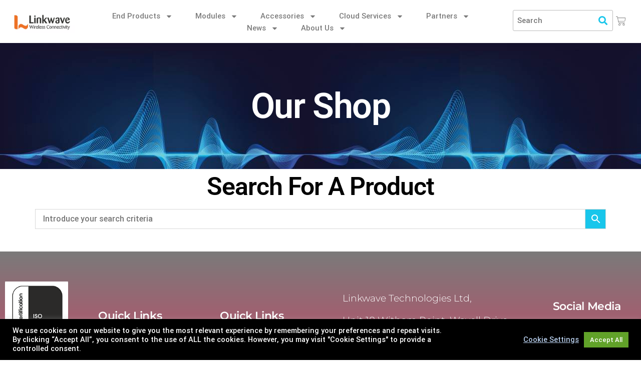

--- FILE ---
content_type: text/html; charset=UTF-8
request_url: https://linkwave.co.uk/product-tag/5g-router/
body_size: 38505
content:
<!DOCTYPE html>
<html dir="ltr" lang="en-GB" prefix="og: https://ogp.me/ns#">
<head><style>img.lazy{min-height:1px}</style><link href="https://linkwave.co.uk/wp-content/plugins/w3-total-cache/pub/js/lazyload.min.js" as="script">
	<meta charset="UTF-8">
	<meta name="viewport" content="width=device-width, initial-scale=1.0, viewport-fit=cover" />		<title>5G Router - Linkwave</title>
	<style>img:is([sizes="auto" i], [sizes^="auto," i]) { contain-intrinsic-size: 3000px 1500px }</style>
	
		<!-- All in One SEO 4.8.8 - aioseo.com -->
	<meta name="robots" content="max-image-preview:large" />
	<link rel="canonical" href="https://linkwave.co.uk/product-tag/5g-router/" />
	<meta name="generator" content="All in One SEO (AIOSEO) 4.8.8" />
		<script type="application/ld+json" class="aioseo-schema">
			{"@context":"https:\/\/schema.org","@graph":[{"@type":"BreadcrumbList","@id":"https:\/\/linkwave.co.uk\/product-tag\/5g-router\/#breadcrumblist","itemListElement":[{"@type":"ListItem","@id":"https:\/\/linkwave.co.uk#listItem","position":1,"name":"Home","item":"https:\/\/linkwave.co.uk","nextItem":{"@type":"ListItem","@id":"https:\/\/linkwave.co.uk\/home\/shop\/#listItem","name":"Shop"}},{"@type":"ListItem","@id":"https:\/\/linkwave.co.uk\/home\/shop\/#listItem","position":2,"name":"Shop","item":"https:\/\/linkwave.co.uk\/home\/shop\/","nextItem":{"@type":"ListItem","@id":"https:\/\/linkwave.co.uk\/product-tag\/5g-router\/#listItem","name":"5G Router"},"previousItem":{"@type":"ListItem","@id":"https:\/\/linkwave.co.uk#listItem","name":"Home"}},{"@type":"ListItem","@id":"https:\/\/linkwave.co.uk\/product-tag\/5g-router\/#listItem","position":3,"name":"5G Router","previousItem":{"@type":"ListItem","@id":"https:\/\/linkwave.co.uk\/home\/shop\/#listItem","name":"Shop"}}]},{"@type":"CollectionPage","@id":"https:\/\/linkwave.co.uk\/product-tag\/5g-router\/#collectionpage","url":"https:\/\/linkwave.co.uk\/product-tag\/5g-router\/","name":"5G Router - Linkwave","inLanguage":"en-GB","isPartOf":{"@id":"https:\/\/linkwave.co.uk\/#website"},"breadcrumb":{"@id":"https:\/\/linkwave.co.uk\/product-tag\/5g-router\/#breadcrumblist"}},{"@type":"Organization","@id":"https:\/\/linkwave.co.uk\/#organization","name":"Linkwave Technologies","description":"Driving IoT Innovation","url":"https:\/\/linkwave.co.uk\/","telephone":"+441522884750","logo":{"@type":"ImageObject","url":"https:\/\/linkwave.co.uk\/wp-content\/uploads\/2022\/07\/Linkwave-logo.webp","@id":"https:\/\/linkwave.co.uk\/product-tag\/5g-router\/#organizationLogo","width":2048,"height":725},"image":{"@id":"https:\/\/linkwave.co.uk\/product-tag\/5g-router\/#organizationLogo"}},{"@type":"WebSite","@id":"https:\/\/linkwave.co.uk\/#website","url":"https:\/\/linkwave.co.uk\/","name":"Linkwave","description":"Driving IoT Innovation","inLanguage":"en-GB","publisher":{"@id":"https:\/\/linkwave.co.uk\/#organization"}}]}
		</script>
		<!-- All in One SEO -->

<!-- Jetpack Site Verification Tags -->
<meta name="google-site-verification" content="8cMtN-UckGeTW9s27PXUpFtygeIrK9mZVkGBIwDYZrU" />
<script>window._wca = window._wca || [];</script>
<link rel='dns-prefetch' href='//stats.wp.com' />
<link rel='dns-prefetch' href='//fonts.googleapis.com' />
<link href='https://fonts.gstatic.com' crossorigin rel='preconnect' />
<link rel="alternate" type="application/rss+xml" title="Linkwave &raquo; Feed" href="https://linkwave.co.uk/feed/" />
<link rel="alternate" type="application/rss+xml" title="Linkwave &raquo; Comments Feed" href="https://linkwave.co.uk/comments/feed/" />
<link rel="alternate" type="application/rss+xml" title="Linkwave &raquo; 5G Router Tag Feed" href="https://linkwave.co.uk/product-tag/5g-router/feed/" />
<script type="text/javascript">
/* <![CDATA[ */
window._wpemojiSettings = {"baseUrl":"https:\/\/s.w.org\/images\/core\/emoji\/16.0.1\/72x72\/","ext":".png","svgUrl":"https:\/\/s.w.org\/images\/core\/emoji\/16.0.1\/svg\/","svgExt":".svg","source":{"concatemoji":"https:\/\/linkwave.co.uk\/wp-includes\/js\/wp-emoji-release.min.js?ver=6.8.3"}};
/*! This file is auto-generated */
!function(s,n){var o,i,e;function c(e){try{var t={supportTests:e,timestamp:(new Date).valueOf()};sessionStorage.setItem(o,JSON.stringify(t))}catch(e){}}function p(e,t,n){e.clearRect(0,0,e.canvas.width,e.canvas.height),e.fillText(t,0,0);var t=new Uint32Array(e.getImageData(0,0,e.canvas.width,e.canvas.height).data),a=(e.clearRect(0,0,e.canvas.width,e.canvas.height),e.fillText(n,0,0),new Uint32Array(e.getImageData(0,0,e.canvas.width,e.canvas.height).data));return t.every(function(e,t){return e===a[t]})}function u(e,t){e.clearRect(0,0,e.canvas.width,e.canvas.height),e.fillText(t,0,0);for(var n=e.getImageData(16,16,1,1),a=0;a<n.data.length;a++)if(0!==n.data[a])return!1;return!0}function f(e,t,n,a){switch(t){case"flag":return n(e,"\ud83c\udff3\ufe0f\u200d\u26a7\ufe0f","\ud83c\udff3\ufe0f\u200b\u26a7\ufe0f")?!1:!n(e,"\ud83c\udde8\ud83c\uddf6","\ud83c\udde8\u200b\ud83c\uddf6")&&!n(e,"\ud83c\udff4\udb40\udc67\udb40\udc62\udb40\udc65\udb40\udc6e\udb40\udc67\udb40\udc7f","\ud83c\udff4\u200b\udb40\udc67\u200b\udb40\udc62\u200b\udb40\udc65\u200b\udb40\udc6e\u200b\udb40\udc67\u200b\udb40\udc7f");case"emoji":return!a(e,"\ud83e\udedf")}return!1}function g(e,t,n,a){var r="undefined"!=typeof WorkerGlobalScope&&self instanceof WorkerGlobalScope?new OffscreenCanvas(300,150):s.createElement("canvas"),o=r.getContext("2d",{willReadFrequently:!0}),i=(o.textBaseline="top",o.font="600 32px Arial",{});return e.forEach(function(e){i[e]=t(o,e,n,a)}),i}function t(e){var t=s.createElement("script");t.src=e,t.defer=!0,s.head.appendChild(t)}"undefined"!=typeof Promise&&(o="wpEmojiSettingsSupports",i=["flag","emoji"],n.supports={everything:!0,everythingExceptFlag:!0},e=new Promise(function(e){s.addEventListener("DOMContentLoaded",e,{once:!0})}),new Promise(function(t){var n=function(){try{var e=JSON.parse(sessionStorage.getItem(o));if("object"==typeof e&&"number"==typeof e.timestamp&&(new Date).valueOf()<e.timestamp+604800&&"object"==typeof e.supportTests)return e.supportTests}catch(e){}return null}();if(!n){if("undefined"!=typeof Worker&&"undefined"!=typeof OffscreenCanvas&&"undefined"!=typeof URL&&URL.createObjectURL&&"undefined"!=typeof Blob)try{var e="postMessage("+g.toString()+"("+[JSON.stringify(i),f.toString(),p.toString(),u.toString()].join(",")+"));",a=new Blob([e],{type:"text/javascript"}),r=new Worker(URL.createObjectURL(a),{name:"wpTestEmojiSupports"});return void(r.onmessage=function(e){c(n=e.data),r.terminate(),t(n)})}catch(e){}c(n=g(i,f,p,u))}t(n)}).then(function(e){for(var t in e)n.supports[t]=e[t],n.supports.everything=n.supports.everything&&n.supports[t],"flag"!==t&&(n.supports.everythingExceptFlag=n.supports.everythingExceptFlag&&n.supports[t]);n.supports.everythingExceptFlag=n.supports.everythingExceptFlag&&!n.supports.flag,n.DOMReady=!1,n.readyCallback=function(){n.DOMReady=!0}}).then(function(){return e}).then(function(){var e;n.supports.everything||(n.readyCallback(),(e=n.source||{}).concatemoji?t(e.concatemoji):e.wpemoji&&e.twemoji&&(t(e.twemoji),t(e.wpemoji)))}))}((window,document),window._wpemojiSettings);
/* ]]> */
</script>
<link rel='stylesheet' id='dce-dynamic-visibility-style-css' href='https://linkwave.co.uk/wp-content/plugins/dynamic-visibility-for-elementor/assets/css/dynamic-visibility.css?ver=5.0.16' type='text/css' media='all' />
<style id='wp-emoji-styles-inline-css' type='text/css'>

	img.wp-smiley, img.emoji {
		display: inline !important;
		border: none !important;
		box-shadow: none !important;
		height: 1em !important;
		width: 1em !important;
		margin: 0 0.07em !important;
		vertical-align: -0.1em !important;
		background: none !important;
		padding: 0 !important;
	}
</style>
<style id='classic-theme-styles-inline-css' type='text/css'>
/*! This file is auto-generated */
.wp-block-button__link{color:#fff;background-color:#32373c;border-radius:9999px;box-shadow:none;text-decoration:none;padding:calc(.667em + 2px) calc(1.333em + 2px);font-size:1.125em}.wp-block-file__button{background:#32373c;color:#fff;text-decoration:none}
</style>
<style id='depicter-slider-style-inline-css' type='text/css'>
/*!***************************************************************************************************************************************************************************************************************************************!*\
  !*** css ./node_modules/css-loader/dist/cjs.js??ruleSet[1].rules[3].use[1]!./node_modules/postcss-loader/dist/cjs.js??ruleSet[1].rules[3].use[2]!./node_modules/sass-loader/dist/cjs.js??ruleSet[1].rules[3].use[3]!./src/style.scss ***!
  \***************************************************************************************************************************************************************************************************************************************/
/**
 * The following styles get applied both on the front of your site
 * and in the editor.
 *
 * Replace them with your own styles or remove the file completely.
 */
.wp-block-create-block-depicter {
  background-color: #21759b;
  color: #fff;
  padding: 2px;
}

/*# sourceMappingURL=style-index.css.map*/
</style>
<style id='safe-svg-svg-icon-style-inline-css' type='text/css'>
.safe-svg-cover{text-align:center}.safe-svg-cover .safe-svg-inside{display:inline-block;max-width:100%}.safe-svg-cover svg{fill:currentColor;height:100%;max-height:100%;max-width:100%;width:100%}

</style>
<link rel='stylesheet' id='wp-components-css' href='https://linkwave.co.uk/wp-includes/css/dist/components/style.min.css?ver=6.8.3' type='text/css' media='all' />
<link rel='stylesheet' id='wp-preferences-css' href='https://linkwave.co.uk/wp-includes/css/dist/preferences/style.min.css?ver=6.8.3' type='text/css' media='all' />
<link rel='stylesheet' id='wp-block-editor-css' href='https://linkwave.co.uk/wp-includes/css/dist/block-editor/style.min.css?ver=6.8.3' type='text/css' media='all' />
<link rel='stylesheet' id='popup-maker-block-library-style-css' href='https://linkwave.co.uk/wp-content/plugins/popup-maker/dist/packages/block-library-style.css?ver=dbea705cfafe089d65f1' type='text/css' media='all' />
<link rel='stylesheet' id='mediaelement-css' href='https://linkwave.co.uk/wp-includes/js/mediaelement/mediaelementplayer-legacy.min.css?ver=4.2.17' type='text/css' media='all' />
<link rel='stylesheet' id='wp-mediaelement-css' href='https://linkwave.co.uk/wp-includes/js/mediaelement/wp-mediaelement.min.css?ver=6.8.3' type='text/css' media='all' />
<style id='jetpack-sharing-buttons-style-inline-css' type='text/css'>
.jetpack-sharing-buttons__services-list{display:flex;flex-direction:row;flex-wrap:wrap;gap:0;list-style-type:none;margin:5px;padding:0}.jetpack-sharing-buttons__services-list.has-small-icon-size{font-size:12px}.jetpack-sharing-buttons__services-list.has-normal-icon-size{font-size:16px}.jetpack-sharing-buttons__services-list.has-large-icon-size{font-size:24px}.jetpack-sharing-buttons__services-list.has-huge-icon-size{font-size:36px}@media print{.jetpack-sharing-buttons__services-list{display:none!important}}.editor-styles-wrapper .wp-block-jetpack-sharing-buttons{gap:0;padding-inline-start:0}ul.jetpack-sharing-buttons__services-list.has-background{padding:1.25em 2.375em}
</style>
<style id='global-styles-inline-css' type='text/css'>
:root{--wp--preset--aspect-ratio--square: 1;--wp--preset--aspect-ratio--4-3: 4/3;--wp--preset--aspect-ratio--3-4: 3/4;--wp--preset--aspect-ratio--3-2: 3/2;--wp--preset--aspect-ratio--2-3: 2/3;--wp--preset--aspect-ratio--16-9: 16/9;--wp--preset--aspect-ratio--9-16: 9/16;--wp--preset--color--black: #000000;--wp--preset--color--cyan-bluish-gray: #abb8c3;--wp--preset--color--white: #ffffff;--wp--preset--color--pale-pink: #f78da7;--wp--preset--color--vivid-red: #cf2e2e;--wp--preset--color--luminous-vivid-orange: #ff6900;--wp--preset--color--luminous-vivid-amber: #fcb900;--wp--preset--color--light-green-cyan: #7bdcb5;--wp--preset--color--vivid-green-cyan: #00d084;--wp--preset--color--pale-cyan-blue: #8ed1fc;--wp--preset--color--vivid-cyan-blue: #0693e3;--wp--preset--color--vivid-purple: #9b51e0;--wp--preset--gradient--vivid-cyan-blue-to-vivid-purple: linear-gradient(135deg,rgba(6,147,227,1) 0%,rgb(155,81,224) 100%);--wp--preset--gradient--light-green-cyan-to-vivid-green-cyan: linear-gradient(135deg,rgb(122,220,180) 0%,rgb(0,208,130) 100%);--wp--preset--gradient--luminous-vivid-amber-to-luminous-vivid-orange: linear-gradient(135deg,rgba(252,185,0,1) 0%,rgba(255,105,0,1) 100%);--wp--preset--gradient--luminous-vivid-orange-to-vivid-red: linear-gradient(135deg,rgba(255,105,0,1) 0%,rgb(207,46,46) 100%);--wp--preset--gradient--very-light-gray-to-cyan-bluish-gray: linear-gradient(135deg,rgb(238,238,238) 0%,rgb(169,184,195) 100%);--wp--preset--gradient--cool-to-warm-spectrum: linear-gradient(135deg,rgb(74,234,220) 0%,rgb(151,120,209) 20%,rgb(207,42,186) 40%,rgb(238,44,130) 60%,rgb(251,105,98) 80%,rgb(254,248,76) 100%);--wp--preset--gradient--blush-light-purple: linear-gradient(135deg,rgb(255,206,236) 0%,rgb(152,150,240) 100%);--wp--preset--gradient--blush-bordeaux: linear-gradient(135deg,rgb(254,205,165) 0%,rgb(254,45,45) 50%,rgb(107,0,62) 100%);--wp--preset--gradient--luminous-dusk: linear-gradient(135deg,rgb(255,203,112) 0%,rgb(199,81,192) 50%,rgb(65,88,208) 100%);--wp--preset--gradient--pale-ocean: linear-gradient(135deg,rgb(255,245,203) 0%,rgb(182,227,212) 50%,rgb(51,167,181) 100%);--wp--preset--gradient--electric-grass: linear-gradient(135deg,rgb(202,248,128) 0%,rgb(113,206,126) 100%);--wp--preset--gradient--midnight: linear-gradient(135deg,rgb(2,3,129) 0%,rgb(40,116,252) 100%);--wp--preset--font-size--small: 13px;--wp--preset--font-size--medium: 20px;--wp--preset--font-size--large: 36px;--wp--preset--font-size--x-large: 42px;--wp--preset--spacing--20: 0.44rem;--wp--preset--spacing--30: 0.67rem;--wp--preset--spacing--40: 1rem;--wp--preset--spacing--50: 1.5rem;--wp--preset--spacing--60: 2.25rem;--wp--preset--spacing--70: 3.38rem;--wp--preset--spacing--80: 5.06rem;--wp--preset--shadow--natural: 6px 6px 9px rgba(0, 0, 0, 0.2);--wp--preset--shadow--deep: 12px 12px 50px rgba(0, 0, 0, 0.4);--wp--preset--shadow--sharp: 6px 6px 0px rgba(0, 0, 0, 0.2);--wp--preset--shadow--outlined: 6px 6px 0px -3px rgba(255, 255, 255, 1), 6px 6px rgba(0, 0, 0, 1);--wp--preset--shadow--crisp: 6px 6px 0px rgba(0, 0, 0, 1);}:where(.is-layout-flex){gap: 0.5em;}:where(.is-layout-grid){gap: 0.5em;}body .is-layout-flex{display: flex;}.is-layout-flex{flex-wrap: wrap;align-items: center;}.is-layout-flex > :is(*, div){margin: 0;}body .is-layout-grid{display: grid;}.is-layout-grid > :is(*, div){margin: 0;}:where(.wp-block-columns.is-layout-flex){gap: 2em;}:where(.wp-block-columns.is-layout-grid){gap: 2em;}:where(.wp-block-post-template.is-layout-flex){gap: 1.25em;}:where(.wp-block-post-template.is-layout-grid){gap: 1.25em;}.has-black-color{color: var(--wp--preset--color--black) !important;}.has-cyan-bluish-gray-color{color: var(--wp--preset--color--cyan-bluish-gray) !important;}.has-white-color{color: var(--wp--preset--color--white) !important;}.has-pale-pink-color{color: var(--wp--preset--color--pale-pink) !important;}.has-vivid-red-color{color: var(--wp--preset--color--vivid-red) !important;}.has-luminous-vivid-orange-color{color: var(--wp--preset--color--luminous-vivid-orange) !important;}.has-luminous-vivid-amber-color{color: var(--wp--preset--color--luminous-vivid-amber) !important;}.has-light-green-cyan-color{color: var(--wp--preset--color--light-green-cyan) !important;}.has-vivid-green-cyan-color{color: var(--wp--preset--color--vivid-green-cyan) !important;}.has-pale-cyan-blue-color{color: var(--wp--preset--color--pale-cyan-blue) !important;}.has-vivid-cyan-blue-color{color: var(--wp--preset--color--vivid-cyan-blue) !important;}.has-vivid-purple-color{color: var(--wp--preset--color--vivid-purple) !important;}.has-black-background-color{background-color: var(--wp--preset--color--black) !important;}.has-cyan-bluish-gray-background-color{background-color: var(--wp--preset--color--cyan-bluish-gray) !important;}.has-white-background-color{background-color: var(--wp--preset--color--white) !important;}.has-pale-pink-background-color{background-color: var(--wp--preset--color--pale-pink) !important;}.has-vivid-red-background-color{background-color: var(--wp--preset--color--vivid-red) !important;}.has-luminous-vivid-orange-background-color{background-color: var(--wp--preset--color--luminous-vivid-orange) !important;}.has-luminous-vivid-amber-background-color{background-color: var(--wp--preset--color--luminous-vivid-amber) !important;}.has-light-green-cyan-background-color{background-color: var(--wp--preset--color--light-green-cyan) !important;}.has-vivid-green-cyan-background-color{background-color: var(--wp--preset--color--vivid-green-cyan) !important;}.has-pale-cyan-blue-background-color{background-color: var(--wp--preset--color--pale-cyan-blue) !important;}.has-vivid-cyan-blue-background-color{background-color: var(--wp--preset--color--vivid-cyan-blue) !important;}.has-vivid-purple-background-color{background-color: var(--wp--preset--color--vivid-purple) !important;}.has-black-border-color{border-color: var(--wp--preset--color--black) !important;}.has-cyan-bluish-gray-border-color{border-color: var(--wp--preset--color--cyan-bluish-gray) !important;}.has-white-border-color{border-color: var(--wp--preset--color--white) !important;}.has-pale-pink-border-color{border-color: var(--wp--preset--color--pale-pink) !important;}.has-vivid-red-border-color{border-color: var(--wp--preset--color--vivid-red) !important;}.has-luminous-vivid-orange-border-color{border-color: var(--wp--preset--color--luminous-vivid-orange) !important;}.has-luminous-vivid-amber-border-color{border-color: var(--wp--preset--color--luminous-vivid-amber) !important;}.has-light-green-cyan-border-color{border-color: var(--wp--preset--color--light-green-cyan) !important;}.has-vivid-green-cyan-border-color{border-color: var(--wp--preset--color--vivid-green-cyan) !important;}.has-pale-cyan-blue-border-color{border-color: var(--wp--preset--color--pale-cyan-blue) !important;}.has-vivid-cyan-blue-border-color{border-color: var(--wp--preset--color--vivid-cyan-blue) !important;}.has-vivid-purple-border-color{border-color: var(--wp--preset--color--vivid-purple) !important;}.has-vivid-cyan-blue-to-vivid-purple-gradient-background{background: var(--wp--preset--gradient--vivid-cyan-blue-to-vivid-purple) !important;}.has-light-green-cyan-to-vivid-green-cyan-gradient-background{background: var(--wp--preset--gradient--light-green-cyan-to-vivid-green-cyan) !important;}.has-luminous-vivid-amber-to-luminous-vivid-orange-gradient-background{background: var(--wp--preset--gradient--luminous-vivid-amber-to-luminous-vivid-orange) !important;}.has-luminous-vivid-orange-to-vivid-red-gradient-background{background: var(--wp--preset--gradient--luminous-vivid-orange-to-vivid-red) !important;}.has-very-light-gray-to-cyan-bluish-gray-gradient-background{background: var(--wp--preset--gradient--very-light-gray-to-cyan-bluish-gray) !important;}.has-cool-to-warm-spectrum-gradient-background{background: var(--wp--preset--gradient--cool-to-warm-spectrum) !important;}.has-blush-light-purple-gradient-background{background: var(--wp--preset--gradient--blush-light-purple) !important;}.has-blush-bordeaux-gradient-background{background: var(--wp--preset--gradient--blush-bordeaux) !important;}.has-luminous-dusk-gradient-background{background: var(--wp--preset--gradient--luminous-dusk) !important;}.has-pale-ocean-gradient-background{background: var(--wp--preset--gradient--pale-ocean) !important;}.has-electric-grass-gradient-background{background: var(--wp--preset--gradient--electric-grass) !important;}.has-midnight-gradient-background{background: var(--wp--preset--gradient--midnight) !important;}.has-small-font-size{font-size: var(--wp--preset--font-size--small) !important;}.has-medium-font-size{font-size: var(--wp--preset--font-size--medium) !important;}.has-large-font-size{font-size: var(--wp--preset--font-size--large) !important;}.has-x-large-font-size{font-size: var(--wp--preset--font-size--x-large) !important;}
:where(.wp-block-post-template.is-layout-flex){gap: 1.25em;}:where(.wp-block-post-template.is-layout-grid){gap: 1.25em;}
:where(.wp-block-columns.is-layout-flex){gap: 2em;}:where(.wp-block-columns.is-layout-grid){gap: 2em;}
:root :where(.wp-block-pullquote){font-size: 1.5em;line-height: 1.6;}
</style>
<link rel='stylesheet' id='cookie-law-info-css' href='https://linkwave.co.uk/wp-content/plugins/cookie-law-info/legacy/public/css/cookie-law-info-public.css?ver=3.3.5' type='text/css' media='all' />
<link rel='stylesheet' id='cookie-law-info-gdpr-css' href='https://linkwave.co.uk/wp-content/plugins/cookie-law-info/legacy/public/css/cookie-law-info-gdpr.css?ver=3.3.5' type='text/css' media='all' />
<link rel='stylesheet' id='popularis-extra-css' href='https://linkwave.co.uk/wp-content/plugins/popularis-extra/assets/css/style.css?ver=1.2.9' type='text/css' media='all' />
<link rel='stylesheet' id='twp-pro-css' href='https://linkwave.co.uk/wp-content/plugins/popularis-pro/css/style.css?ver=1.9.6' type='text/css' media='all' />
<link rel='stylesheet' id='twp-pro-fancybox-css' href='https://linkwave.co.uk/wp-content/plugins/popularis-pro/css/jquery.fancybox.min.css?ver=1.9.6' type='text/css' media='all' />
<link rel='stylesheet' id='elementor-frontend-css' href='https://linkwave.co.uk/wp-content/plugins/elementor/assets/css/frontend.min.css?ver=3.32.4' type='text/css' media='all' />
<style id='elementor-frontend-inline-css' type='text/css'>
.elementor-2265 .elementor-element.elementor-element-77da0f4{--display:flex;--flex-direction:row;--container-widget-width:calc( ( 1 - var( --container-widget-flex-grow ) ) * 100% );--container-widget-height:100%;--container-widget-flex-grow:1;--container-widget-align-self:stretch;--flex-wrap-mobile:wrap;--justify-content:space-between;--align-items:center;--gap:0px 0px;--row-gap:0px;--column-gap:0px;--flex-wrap:nowrap;--overlay-opacity:1;box-shadow:0px 0px 38px 0px rgba(0,0,0,0.1);}.elementor-2265 .elementor-element.elementor-element-77da0f4::before, .elementor-2265 .elementor-element.elementor-element-77da0f4 > .elementor-background-video-container::before, .elementor-2265 .elementor-element.elementor-element-77da0f4 > .e-con-inner > .elementor-background-video-container::before, .elementor-2265 .elementor-element.elementor-element-77da0f4 > .elementor-background-slideshow::before, .elementor-2265 .elementor-element.elementor-element-77da0f4 > .e-con-inner > .elementor-background-slideshow::before, .elementor-2265 .elementor-element.elementor-element-77da0f4 > .elementor-motion-effects-container > .elementor-motion-effects-layer::before{background-color:var( --e-global-color-c847e00 );--background-overlay:'';}.elementor-2265 .elementor-element.elementor-element-77da0f4.e-con{--align-self:center;--order:99999 /* order end hack */;}.elementor-2265 .elementor-element.elementor-element-0244d21{--display:flex;}.elementor-2265 .elementor-element.elementor-element-0244d21.e-con{--align-self:center;--flex-grow:0;--flex-shrink:0;}.elementor-2265 .elementor-element.elementor-element-c919a17{width:var( --container-widget-width, 100.62% );max-width:100.62%;--container-widget-width:100.62%;--container-widget-flex-grow:0;text-align:center;}.elementor-2265 .elementor-element.elementor-element-c919a17.elementor-element{--align-self:flex-start;--order:-99999 /* order start hack */;--flex-grow:0;--flex-shrink:0;}.elementor-2265 .elementor-element.elementor-element-c919a17 img{width:100%;max-width:100%;height:100%;object-fit:fill;}.elementor-2265 .elementor-element.elementor-element-8bcb548{--display:flex;--min-height:0px;--justify-content:center;--align-items:stretch;--container-widget-width:calc( ( 1 - var( --container-widget-flex-grow ) ) * 100% );}.elementor-2265 .elementor-element.elementor-element-8bcb548.e-con{--flex-grow:0;--flex-shrink:0;}.elementor-2265 .elementor-element.elementor-element-6f95165{width:var( --container-widget-width, 100% );max-width:100%;--container-widget-width:100%;--container-widget-flex-grow:0;--e-nav-menu-horizontal-menu-item-margin:calc( 21px / 2 );}.elementor-2265 .elementor-element.elementor-element-6f95165.elementor-element{--align-self:center;--order:-99999 /* order start hack */;--flex-grow:0;--flex-shrink:0;}.elementor-2265 .elementor-element.elementor-element-6f95165 .elementor-menu-toggle{margin:0 auto;background-color:rgba(0,0,0,0);}.elementor-2265 .elementor-element.elementor-element-6f95165 .elementor-nav-menu .elementor-item{font-size:15px;font-weight:500;}.elementor-2265 .elementor-element.elementor-element-6f95165 .elementor-nav-menu--main .elementor-item{color:var( --e-global-color-text );fill:var( --e-global-color-text );padding-left:12px;padding-right:12px;padding-top:2px;padding-bottom:2px;}.elementor-2265 .elementor-element.elementor-element-6f95165 .elementor-nav-menu--main .elementor-item:hover,
					.elementor-2265 .elementor-element.elementor-element-6f95165 .elementor-nav-menu--main .elementor-item.elementor-item-active,
					.elementor-2265 .elementor-element.elementor-element-6f95165 .elementor-nav-menu--main .elementor-item.highlighted,
					.elementor-2265 .elementor-element.elementor-element-6f95165 .elementor-nav-menu--main .elementor-item:focus{color:#fff;}.elementor-2265 .elementor-element.elementor-element-6f95165 .elementor-nav-menu--main:not(.e--pointer-framed) .elementor-item:before,
					.elementor-2265 .elementor-element.elementor-element-6f95165 .elementor-nav-menu--main:not(.e--pointer-framed) .elementor-item:after{background-color:#FF8F00;}.elementor-2265 .elementor-element.elementor-element-6f95165 .e--pointer-framed .elementor-item:before,
					.elementor-2265 .elementor-element.elementor-element-6f95165 .e--pointer-framed .elementor-item:after{border-color:#FF8F00;}.elementor-2265 .elementor-element.elementor-element-6f95165 .elementor-nav-menu--main .elementor-item.elementor-item-active{color:var( --e-global-color-c847e00 );}.elementor-2265 .elementor-element.elementor-element-6f95165 .elementor-nav-menu--main:not(.e--pointer-framed) .elementor-item.elementor-item-active:before,
					.elementor-2265 .elementor-element.elementor-element-6f95165 .elementor-nav-menu--main:not(.e--pointer-framed) .elementor-item.elementor-item-active:after{background-color:#C97000;}.elementor-2265 .elementor-element.elementor-element-6f95165 .e--pointer-framed .elementor-item.elementor-item-active:before,
					.elementor-2265 .elementor-element.elementor-element-6f95165 .e--pointer-framed .elementor-item.elementor-item-active:after{border-color:#C97000;}.elementor-2265 .elementor-element.elementor-element-6f95165 .elementor-nav-menu--main:not(.elementor-nav-menu--layout-horizontal) .elementor-nav-menu > li:not(:last-child){margin-bottom:21px;}.elementor-2265 .elementor-element.elementor-element-6f95165 .elementor-item:before{border-radius:0px;}.elementor-2265 .elementor-element.elementor-element-6f95165 .e--animation-shutter-in-horizontal .elementor-item:before{border-radius:0px 0px 0 0;}.elementor-2265 .elementor-element.elementor-element-6f95165 .e--animation-shutter-in-horizontal .elementor-item:after{border-radius:0 0 0px 0px;}.elementor-2265 .elementor-element.elementor-element-6f95165 .e--animation-shutter-in-vertical .elementor-item:before{border-radius:0 0px 0px 0;}.elementor-2265 .elementor-element.elementor-element-6f95165 .e--animation-shutter-in-vertical .elementor-item:after{border-radius:0px 0 0 0px;}.elementor-2265 .elementor-element.elementor-element-6f95165 .elementor-nav-menu--dropdown a, .elementor-2265 .elementor-element.elementor-element-6f95165 .elementor-menu-toggle{color:var( --e-global-color-text );fill:var( --e-global-color-text );}.elementor-2265 .elementor-element.elementor-element-6f95165 .elementor-nav-menu--dropdown{background-color:#FFFFFF;}.elementor-2265 .elementor-element.elementor-element-6f95165 .elementor-nav-menu--dropdown a:hover,
					.elementor-2265 .elementor-element.elementor-element-6f95165 .elementor-nav-menu--dropdown a:focus,
					.elementor-2265 .elementor-element.elementor-element-6f95165 .elementor-nav-menu--dropdown a.elementor-item-active,
					.elementor-2265 .elementor-element.elementor-element-6f95165 .elementor-nav-menu--dropdown a.highlighted,
					.elementor-2265 .elementor-element.elementor-element-6f95165 .elementor-menu-toggle:hover,
					.elementor-2265 .elementor-element.elementor-element-6f95165 .elementor-menu-toggle:focus{color:#FFFFFF;}.elementor-2265 .elementor-element.elementor-element-6f95165 .elementor-nav-menu--dropdown a:hover,
					.elementor-2265 .elementor-element.elementor-element-6f95165 .elementor-nav-menu--dropdown a:focus,
					.elementor-2265 .elementor-element.elementor-element-6f95165 .elementor-nav-menu--dropdown a.elementor-item-active,
					.elementor-2265 .elementor-element.elementor-element-6f95165 .elementor-nav-menu--dropdown a.highlighted{background-color:#E78D0B;}.elementor-2265 .elementor-element.elementor-element-6f95165 .elementor-nav-menu--dropdown a.elementor-item-active{color:#FFFFFF;background-color:#C16918;}.elementor-2265 .elementor-element.elementor-element-6f95165 div.elementor-menu-toggle{color:var( --e-global-color-text );}.elementor-2265 .elementor-element.elementor-element-6f95165 div.elementor-menu-toggle svg{fill:var( --e-global-color-text );}.elementor-2265 .elementor-element.elementor-element-6f95165 div.elementor-menu-toggle:hover, .elementor-2265 .elementor-element.elementor-element-6f95165 div.elementor-menu-toggle:focus{color:#FFFFFF;}.elementor-2265 .elementor-element.elementor-element-6f95165 div.elementor-menu-toggle:hover svg, .elementor-2265 .elementor-element.elementor-element-6f95165 div.elementor-menu-toggle:focus svg{fill:#FFFFFF;}.elementor-2265 .elementor-element.elementor-element-6f95165 .elementor-menu-toggle:hover, .elementor-2265 .elementor-element.elementor-element-6f95165 .elementor-menu-toggle:focus{background-color:#FC8D00;}.elementor-2265 .elementor-element.elementor-element-5100a96{--display:flex;--justify-content:center;}.elementor-2265 .elementor-element.elementor-element-5100a96.e-con{--flex-grow:0;--flex-shrink:0;}.elementor-2265 .elementor-element.elementor-element-fd51758 > .elementor-widget-container{margin:0px 0px 0px 0px;padding:0px 0px 0px 0px;}.elementor-2265 .elementor-element.elementor-element-fd51758.elementor-element{--align-self:center;}.elementor-2265 .elementor-element.elementor-element-fd51758 .twp-pro-search-wrap{width:200px;}.elementor-2265 .elementor-element.elementor-element-fd51758 .twp-pro-searchform, .elementor-2265 .elementor-element.elementor-element-fd51758 .twp-pro-searchform input.field{min-height:40px;}.elementor-2265 .elementor-element.elementor-element-fd51758 .twp-pro-searchform input.field:hover{color:var( --e-global-color-accent );border-color:var( --e-global-color-accent );}.elementor-2265 .elementor-element.elementor-element-fd51758 .twp-pro-searchform button{font-size:18px;right:0px;color:var( --e-global-color-primary );}.elementor-2265 .elementor-element.elementor-element-fd51758 .twp-pro-searchform button:hover{color:var( --e-global-color-accent );}.elementor-2265 .elementor-element.elementor-element-eba8d68{--display:flex;--justify-content:center;--align-items:center;--container-widget-width:calc( ( 1 - var( --container-widget-flex-grow ) ) * 100% );border-style:none;--border-style:none;}.elementor-2265 .elementor-element.elementor-element-eba8d68.e-con{--flex-grow:0;--flex-shrink:0;}.elementor-2265 .elementor-element.elementor-element-5fba289 .elementor-menu-cart__close-button, .elementor-2265 .elementor-element.elementor-element-5fba289 .elementor-menu-cart__close-button-custom{margin-right:auto;}.elementor-2265 .elementor-element.elementor-element-5fba289{width:var( --container-widget-width, 187.751% );max-width:187.751%;--container-widget-width:187.751%;--container-widget-flex-grow:0;--main-alignment:center;--divider-style:solid;--subtotal-divider-style:solid;--elementor-remove-from-cart-button:none;--remove-from-cart-button:block;--toggle-button-icon-color:var( --e-global-color-text );--toggle-button-icon-hover-color:#0F8DA9;--toggle-button-border-width:0px;--toggle-button-border-radius:0px;--toggle-icon-size:20px;--items-indicator-text-color:var( --e-global-color-text );--cart-border-style:none;--remove-item-button-color:var( --e-global-color-text );--cart-footer-layout:1fr 1fr;--products-max-height-sidecart:calc(100vh - 240px);--products-max-height-minicart:calc(100vh - 385px);--view-cart-button-text-color:var( --e-global-color-c847e00 );--view-cart-button-background-color:var( --e-global-color-primary );--view-cart-button-hover-background-color:#0F8DA9;--checkout-button-text-color:var( --e-global-color-c847e00 );--checkout-button-background-color:var( --e-global-color-primary );--checkout-button-hover-background-color:#0F8DA9;}.elementor-2265 .elementor-element.elementor-element-5fba289 > .elementor-widget-container{margin:0px 0px 0px 0px;border-style:none;}.elementor-2265 .elementor-element.elementor-element-5fba289.elementor-element{--align-self:center;--flex-grow:0;--flex-shrink:0;}.elementor-2265 .elementor-element.elementor-element-5fba289.elementor-menu-cart--cart-type-mini-cart .elementor-menu-cart__container{right:0;left:auto;transform:none;}.elementor-2265 .elementor-element.elementor-element-5fba289 .widget_shopping_cart_content{--subtotal-divider-left-width:0;--subtotal-divider-right-width:0;}.elementor-2265 .elementor-element.elementor-element-5fba289 .elementor-menu-cart__product-name a{color:var( --e-global-color-text );}.elementor-2265 .elementor-element.elementor-element-5fba289 .elementor-menu-cart__footer-buttons a.elementor-button--checkout{font-family:var( --e-global-typography-primary-font-family ), Sans-serif;font-weight:var( --e-global-typography-primary-font-weight );}@media(min-width:768px){.elementor-2265 .elementor-element.elementor-element-0244d21{--width:11.829%;}.elementor-2265 .elementor-element.elementor-element-8bcb548{--width:67.86%;}.elementor-2265 .elementor-element.elementor-element-5100a96{--width:14.475%;}.elementor-2265 .elementor-element.elementor-element-eba8d68{--width:4%;}}@media(max-width:1024px){.elementor-2265 .elementor-element.elementor-element-77da0f4{--padding-top:20px;--padding-bottom:20px;--padding-left:20px;--padding-right:20px;}}@media(max-width:767px){.elementor-2265 .elementor-element.elementor-element-77da0f4{--padding-top:020px;--padding-bottom:020px;--padding-left:020px;--padding-right:020px;}.elementor-2265 .elementor-element.elementor-element-0244d21{--width:63.392%;}.elementor-2265 .elementor-element.elementor-element-c919a17{width:var( --container-widget-width, 124.062px );max-width:124.062px;--container-widget-width:124.062px;--container-widget-flex-grow:0;}.elementor-2265 .elementor-element.elementor-element-c919a17 img{width:250px;max-width:100%;}.elementor-2265 .elementor-element.elementor-element-8bcb548{--width:9.855%;}.elementor-2265 .elementor-element.elementor-element-6f95165 .elementor-nav-menu--main > .elementor-nav-menu > li > .elementor-nav-menu--dropdown, .elementor-2265 .elementor-element.elementor-element-6f95165 .elementor-nav-menu__container.elementor-nav-menu--dropdown{margin-top:30px !important;}.elementor-2265 .elementor-element.elementor-element-5100a96{--width:100%;--min-height:0px;}.elementor-2265 .elementor-element.elementor-element-fd51758.elementor-element{--order:99999 /* order end hack */;}.elementor-2265 .elementor-element.elementor-element-fd51758 .twp-pro-search-wrap{width:202px;}.elementor-2265 .elementor-element.elementor-element-eba8d68{--width:23.01%;--justify-content:flex-start;--gap:0px 0px;--row-gap:0px;--column-gap:0px;}.elementor-2265 .elementor-element.elementor-element-5fba289{--main-alignment:left;}}
.elementor-2555 .elementor-element.elementor-element-19b198f7 > .elementor-background-overlay{background-color:#4B4B4B;opacity:0.9;transition:background 0.3s, border-radius 0.3s, opacity 0.3s;}.elementor-2555 .elementor-element.elementor-element-19b198f7 > .elementor-container{max-width:1393px;min-height:400px;}.elementor-2555 .elementor-element.elementor-element-19b198f7{transition:background 0.3s, border 0.3s, border-radius 0.3s, box-shadow 0.3s;}.elementor-2555 .elementor-element.elementor-element-286b2b55 > .elementor-container{max-width:1600px;}.elementor-2555 .elementor-element.elementor-element-286b2b55{padding:2em 0em 0em 0em;}.elementor-2555 .elementor-element.elementor-element-273b6caf > .elementor-element-populated{padding:0em 0em 0em 4em;}.elementor-2555 .elementor-element.elementor-element-523fd648 .elementor-heading-title{font-family:"Montserrat", Sans-serif;font-size:22px;font-weight:600;color:#FFFFFF;}.elementor-2555 .elementor-element.elementor-element-1d349d75 .elementor-icon-list-items:not(.elementor-inline-items) .elementor-icon-list-item:not(:last-child){padding-block-end:calc(5px/2);}.elementor-2555 .elementor-element.elementor-element-1d349d75 .elementor-icon-list-items:not(.elementor-inline-items) .elementor-icon-list-item:not(:first-child){margin-block-start:calc(5px/2);}.elementor-2555 .elementor-element.elementor-element-1d349d75 .elementor-icon-list-items.elementor-inline-items .elementor-icon-list-item{margin-inline:calc(5px/2);}.elementor-2555 .elementor-element.elementor-element-1d349d75 .elementor-icon-list-items.elementor-inline-items{margin-inline:calc(-5px/2);}.elementor-2555 .elementor-element.elementor-element-1d349d75 .elementor-icon-list-items.elementor-inline-items .elementor-icon-list-item:after{inset-inline-end:calc(-5px/2);}.elementor-2555 .elementor-element.elementor-element-1d349d75 .elementor-icon-list-icon i{color:#FF9900;transition:color 0.3s;}.elementor-2555 .elementor-element.elementor-element-1d349d75 .elementor-icon-list-icon svg{fill:#FF9900;transition:fill 0.3s;}.elementor-2555 .elementor-element.elementor-element-1d349d75 .elementor-icon-list-item:hover .elementor-icon-list-icon i{color:#FFFFFF;}.elementor-2555 .elementor-element.elementor-element-1d349d75 .elementor-icon-list-item:hover .elementor-icon-list-icon svg{fill:#FFFFFF;}.elementor-2555 .elementor-element.elementor-element-1d349d75{--e-icon-list-icon-size:14px;--icon-vertical-offset:0px;}.elementor-2555 .elementor-element.elementor-element-1d349d75 .elementor-icon-list-icon{padding-inline-end:20px;}.elementor-2555 .elementor-element.elementor-element-1d349d75 .elementor-icon-list-item > .elementor-icon-list-text, .elementor-2555 .elementor-element.elementor-element-1d349d75 .elementor-icon-list-item > a{font-family:"Montserrat", Sans-serif;font-size:16px;font-weight:400;}.elementor-2555 .elementor-element.elementor-element-1d349d75 .elementor-icon-list-text{color:#FFFFFF;transition:color 0.3s;}.elementor-2555 .elementor-element.elementor-element-5448f675 > .elementor-element-populated{padding:0em 0em 0em 4em;}.elementor-2555 .elementor-element.elementor-element-3d92854c .elementor-heading-title{font-family:"Montserrat", Sans-serif;font-size:22px;font-weight:600;color:#FFFFFF;}.elementor-2555 .elementor-element.elementor-element-6de5f78c .elementor-icon-list-items:not(.elementor-inline-items) .elementor-icon-list-item:not(:last-child){padding-block-end:calc(5px/2);}.elementor-2555 .elementor-element.elementor-element-6de5f78c .elementor-icon-list-items:not(.elementor-inline-items) .elementor-icon-list-item:not(:first-child){margin-block-start:calc(5px/2);}.elementor-2555 .elementor-element.elementor-element-6de5f78c .elementor-icon-list-items.elementor-inline-items .elementor-icon-list-item{margin-inline:calc(5px/2);}.elementor-2555 .elementor-element.elementor-element-6de5f78c .elementor-icon-list-items.elementor-inline-items{margin-inline:calc(-5px/2);}.elementor-2555 .elementor-element.elementor-element-6de5f78c .elementor-icon-list-items.elementor-inline-items .elementor-icon-list-item:after{inset-inline-end:calc(-5px/2);}.elementor-2555 .elementor-element.elementor-element-6de5f78c .elementor-icon-list-icon i{color:#FF9900;transition:color 0.3s;}.elementor-2555 .elementor-element.elementor-element-6de5f78c .elementor-icon-list-icon svg{fill:#FF9900;transition:fill 0.3s;}.elementor-2555 .elementor-element.elementor-element-6de5f78c .elementor-icon-list-item:hover .elementor-icon-list-icon i{color:#FFFFFF;}.elementor-2555 .elementor-element.elementor-element-6de5f78c .elementor-icon-list-item:hover .elementor-icon-list-icon svg{fill:#FFFFFF;}.elementor-2555 .elementor-element.elementor-element-6de5f78c{--e-icon-list-icon-size:14px;--icon-vertical-offset:0px;}.elementor-2555 .elementor-element.elementor-element-6de5f78c .elementor-icon-list-icon{padding-inline-end:20px;}.elementor-2555 .elementor-element.elementor-element-6de5f78c .elementor-icon-list-item > .elementor-icon-list-text, .elementor-2555 .elementor-element.elementor-element-6de5f78c .elementor-icon-list-item > a{font-family:"Montserrat", Sans-serif;font-size:16px;font-weight:400;}.elementor-2555 .elementor-element.elementor-element-6de5f78c .elementor-icon-list-text{color:#FFFFFF;transition:color 0.3s;}.elementor-2555 .elementor-element.elementor-element-663c19d9{text-align:left;font-family:"Montserrat", Sans-serif;font-size:19px;font-weight:300;color:#FFFFFF;}.elementor-2555 .elementor-element.elementor-element-36ab905b > .elementor-element-populated{padding:0em 0em 0em 4em;}.elementor-2555 .elementor-element.elementor-element-187b80e1 .elementor-heading-title{font-family:"Montserrat", Sans-serif;font-size:22px;font-weight:600;color:#FFFFFF;}.elementor-2555 .elementor-element.elementor-element-1868794a{text-align:left;font-family:"Montserrat", Sans-serif;font-size:15px;font-weight:300;line-height:15px;color:#FFFFFF;}.elementor-2555 .elementor-element.elementor-element-13acd978{--grid-template-columns:repeat(0, auto);--icon-size:17px;--grid-column-gap:17px;--grid-row-gap:0px;}.elementor-2555 .elementor-element.elementor-element-13acd978 .elementor-widget-container{text-align:left;}.elementor-2555 .elementor-element.elementor-element-13acd978 .elementor-social-icon{background-color:#FFB400;}.elementor-2555 .elementor-element.elementor-element-13acd978 .elementor-social-icon i{color:#FFFFFF;}.elementor-2555 .elementor-element.elementor-element-13acd978 .elementor-social-icon svg{fill:#FFFFFF;}.elementor-2555 .elementor-element.elementor-element-13acd978 .elementor-icon{border-radius:5px 5px 5px 5px;}.elementor-2555 .elementor-element.elementor-element-13acd978 .elementor-social-icon:hover{background-color:#000000;}.elementor-2555 .elementor-element.elementor-element-13acd978 .elementor-social-icon:hover i{color:#FFFFFF;}.elementor-2555 .elementor-element.elementor-element-13acd978 .elementor-social-icon:hover svg{fill:#FFFFFF;}.elementor-2555 .elementor-element.elementor-element-2f8efb1f > .elementor-widget-container{margin:32px 0px 0px 0px;}.elementor-2555 .elementor-element.elementor-element-2f8efb1f{text-align:center;font-family:"Roboto", Sans-serif;font-weight:200;color:#FFFFFF;}@media(min-width:768px){.elementor-2555 .elementor-element.elementor-element-5b5f44c3{width:100%;}.elementor-2555 .elementor-element.elementor-element-273b6caf{width:20.703%;}.elementor-2555 .elementor-element.elementor-element-5448f675{width:25.636%;}.elementor-2555 .elementor-element.elementor-element-e23b1f4{width:33.125%;}.elementor-2555 .elementor-element.elementor-element-36ab905b{width:20.514%;}}@media(max-width:1024px) and (min-width:768px){.elementor-2555 .elementor-element.elementor-element-5b5f44c3{width:100%;}.elementor-2555 .elementor-element.elementor-element-273b6caf{width:50%;}.elementor-2555 .elementor-element.elementor-element-5448f675{width:50%;}.elementor-2555 .elementor-element.elementor-element-e23b1f4{width:100%;}.elementor-2555 .elementor-element.elementor-element-36ab905b{width:100%;}}@media(max-width:1024px){.elementor-2555 .elementor-element.elementor-element-273b6caf > .elementor-element-populated{margin:1em 0em 0em 0em;--e-column-margin-right:0em;--e-column-margin-left:0em;padding:0em 0em 0em 0em;}.elementor-2555 .elementor-element.elementor-element-5448f675 > .elementor-element-populated{margin:1em 0em 0em 0em;--e-column-margin-right:0em;--e-column-margin-left:0em;padding:0em 0em 0em 0em;}.elementor-2555 .elementor-element.elementor-element-36ab905b > .elementor-element-populated{margin:1em 0em 0em 0em;--e-column-margin-right:0em;--e-column-margin-left:0em;padding:0em 0em 0em 0em;}.elementor-2555 .elementor-element.elementor-element-13acd978 .elementor-widget-container{text-align:center;}}@media(max-width:767px){.elementor-2555 .elementor-element.elementor-element-273b6caf > .elementor-element-populated{padding:0em 0em 0em 0em;}.elementor-2555 .elementor-element.elementor-element-5448f675 > .elementor-element-populated{padding:0em 0em 0em 0em;}.elementor-2555 .elementor-element.elementor-element-36ab905b > .elementor-element-populated{padding:0em 0em 0em 0em;}}
.elementor-kit-1980{--e-global-color-primary:#18C6EB;--e-global-color-secondary:#C9C9C9;--e-global-color-text:#7A7A7A;--e-global-color-accent:#0F8DA9;--e-global-color-c847e00:#FFFFFF;--e-global-color-87d2947:#E1DEDE;--e-global-typography-primary-font-family:"Roboto";--e-global-typography-primary-font-weight:600;--e-global-typography-secondary-font-family:"Roboto";--e-global-typography-secondary-font-weight:400;--e-global-typography-text-font-family:"Roboto";--e-global-typography-text-font-weight:400;--e-global-typography-accent-font-family:"Roboto";--e-global-typography-accent-font-weight:500;--e-global-typography-a29a13b-font-family:"Roboto";--e-global-typography-a29a13b-font-size:16px;--e-global-typography-a29a13b-font-weight:400;color:var( --e-global-color-text );font-family:var( --e-global-typography-text-font-family ), Sans-serif;font-weight:var( --e-global-typography-text-font-weight );}.elementor-kit-1980 button,.elementor-kit-1980 input[type="button"],.elementor-kit-1980 input[type="submit"],.elementor-kit-1980 .elementor-button{background-color:var( --e-global-color-primary );color:var( --e-global-color-c847e00 );}.elementor-kit-1980 button:hover,.elementor-kit-1980 button:focus,.elementor-kit-1980 input[type="button"]:hover,.elementor-kit-1980 input[type="button"]:focus,.elementor-kit-1980 input[type="submit"]:hover,.elementor-kit-1980 input[type="submit"]:focus,.elementor-kit-1980 .elementor-button:hover,.elementor-kit-1980 .elementor-button:focus{background-color:var( --e-global-color-accent );color:var( --e-global-color-c847e00 );}.elementor-kit-1980 e-page-transition{background-color:#FFFFFF;}.elementor-kit-1980 h1{color:var( --e-global-color-text );font-family:"Roboto", Sans-serif;font-weight:600;}.elementor-kit-1980 h2{color:var( --e-global-color-text );font-family:var( --e-global-typography-secondary-font-family ), Sans-serif;font-weight:var( --e-global-typography-secondary-font-weight );}.elementor-kit-1980 h3{color:var( --e-global-color-text );font-family:var( --e-global-typography-secondary-font-family ), Sans-serif;font-weight:var( --e-global-typography-secondary-font-weight );}.elementor-kit-1980 h4{color:var( --e-global-color-text );font-family:var( --e-global-typography-text-font-family ), Sans-serif;font-weight:var( --e-global-typography-text-font-weight );}.elementor-section.elementor-section-boxed > .elementor-container{max-width:1140px;}.e-con{--container-max-width:1140px;}.elementor-widget:not(:last-child){margin-block-end:20px;}.elementor-element{--widgets-spacing:20px 20px;--widgets-spacing-row:20px;--widgets-spacing-column:20px;}{}h1.entry-title{display:var(--page-title-display);}@media(max-width:1024px){.elementor-section.elementor-section-boxed > .elementor-container{max-width:1024px;}.e-con{--container-max-width:1024px;}}@media(max-width:767px){.elementor-section.elementor-section-boxed > .elementor-container{max-width:767px;}.e-con{--container-max-width:767px;}}
.elementor-2789 .elementor-element.elementor-element-1919f1f0:not(.elementor-motion-effects-element-type-background), .elementor-2789 .elementor-element.elementor-element-1919f1f0 > .elementor-motion-effects-container > .elementor-motion-effects-layer{background-color:transparent;background-image:linear-gradient(180deg, var( --e-global-color-text ) 0%, #f2295b 100%);}.elementor-2789 .elementor-element.elementor-element-1919f1f0 > .elementor-background-overlay{background-color:#4B4B4B;opacity:0.9;transition:background 0.3s, border-radius 0.3s, opacity 0.3s;}.elementor-2789 .elementor-element.elementor-element-1919f1f0 > .elementor-container{max-width:1393px;min-height:400px;}.elementor-2789 .elementor-element.elementor-element-1919f1f0{transition:background 0.3s, border 0.3s, border-radius 0.3s, box-shadow 0.3s;}.elementor-2789 .elementor-element.elementor-element-d3629da > .elementor-container{max-width:1600px;}.elementor-2789 .elementor-element.elementor-element-d3629da{padding:2em 0em 0em 0em;}.elementor-2789 .elementor-element.elementor-element-8281d99 img{width:100%;max-width:100%;height:268px;object-fit:contain;object-position:center center;border-radius:15px 15px 15px 15px;}.elementor-bc-flex-widget .elementor-2789 .elementor-element.elementor-element-7de8d47.elementor-column .elementor-widget-wrap{align-items:center;}.elementor-2789 .elementor-element.elementor-element-7de8d47.elementor-column.elementor-element[data-element_type="column"] > .elementor-widget-wrap.elementor-element-populated{align-content:center;align-items:center;}.elementor-2789 .elementor-element.elementor-element-7de8d47 > .elementor-element-populated{padding:0em 0em 0em 4em;}.elementor-2789 .elementor-element.elementor-element-1dbecad7 .elementor-heading-title{font-family:"Montserrat", Sans-serif;font-size:22px;font-weight:600;color:#FFFFFF;}.elementor-2789 .elementor-element.elementor-element-3f18e5d .elementor-icon-list-items:not(.elementor-inline-items) .elementor-icon-list-item:not(:last-child){padding-block-end:calc(5px/2);}.elementor-2789 .elementor-element.elementor-element-3f18e5d .elementor-icon-list-items:not(.elementor-inline-items) .elementor-icon-list-item:not(:first-child){margin-block-start:calc(5px/2);}.elementor-2789 .elementor-element.elementor-element-3f18e5d .elementor-icon-list-items.elementor-inline-items .elementor-icon-list-item{margin-inline:calc(5px/2);}.elementor-2789 .elementor-element.elementor-element-3f18e5d .elementor-icon-list-items.elementor-inline-items{margin-inline:calc(-5px/2);}.elementor-2789 .elementor-element.elementor-element-3f18e5d .elementor-icon-list-items.elementor-inline-items .elementor-icon-list-item:after{inset-inline-end:calc(-5px/2);}.elementor-2789 .elementor-element.elementor-element-3f18e5d .elementor-icon-list-icon i{color:var( --e-global-color-primary );transition:color 0.3s;}.elementor-2789 .elementor-element.elementor-element-3f18e5d .elementor-icon-list-icon svg{fill:var( --e-global-color-primary );transition:fill 0.3s;}.elementor-2789 .elementor-element.elementor-element-3f18e5d .elementor-icon-list-item:hover .elementor-icon-list-icon i{color:#FFFFFF;}.elementor-2789 .elementor-element.elementor-element-3f18e5d .elementor-icon-list-item:hover .elementor-icon-list-icon svg{fill:#FFFFFF;}.elementor-2789 .elementor-element.elementor-element-3f18e5d{--e-icon-list-icon-size:14px;--icon-vertical-offset:0px;}.elementor-2789 .elementor-element.elementor-element-3f18e5d .elementor-icon-list-icon{padding-inline-end:20px;}.elementor-2789 .elementor-element.elementor-element-3f18e5d .elementor-icon-list-item > .elementor-icon-list-text, .elementor-2789 .elementor-element.elementor-element-3f18e5d .elementor-icon-list-item > a{font-family:"Montserrat", Sans-serif;font-size:16px;font-weight:400;}.elementor-2789 .elementor-element.elementor-element-3f18e5d .elementor-icon-list-text{color:#FFFFFF;transition:color 0.3s;}.elementor-bc-flex-widget .elementor-2789 .elementor-element.elementor-element-25f19808.elementor-column .elementor-widget-wrap{align-items:center;}.elementor-2789 .elementor-element.elementor-element-25f19808.elementor-column.elementor-element[data-element_type="column"] > .elementor-widget-wrap.elementor-element-populated{align-content:center;align-items:center;}.elementor-2789 .elementor-element.elementor-element-25f19808 > .elementor-element-populated{padding:0em 0em 0em 4em;}.elementor-2789 .elementor-element.elementor-element-16478b67 .elementor-heading-title{font-family:"Montserrat", Sans-serif;font-size:22px;font-weight:600;color:#FFFFFF;}.elementor-2789 .elementor-element.elementor-element-5b119f7c .elementor-icon-list-items:not(.elementor-inline-items) .elementor-icon-list-item:not(:last-child){padding-block-end:calc(5px/2);}.elementor-2789 .elementor-element.elementor-element-5b119f7c .elementor-icon-list-items:not(.elementor-inline-items) .elementor-icon-list-item:not(:first-child){margin-block-start:calc(5px/2);}.elementor-2789 .elementor-element.elementor-element-5b119f7c .elementor-icon-list-items.elementor-inline-items .elementor-icon-list-item{margin-inline:calc(5px/2);}.elementor-2789 .elementor-element.elementor-element-5b119f7c .elementor-icon-list-items.elementor-inline-items{margin-inline:calc(-5px/2);}.elementor-2789 .elementor-element.elementor-element-5b119f7c .elementor-icon-list-items.elementor-inline-items .elementor-icon-list-item:after{inset-inline-end:calc(-5px/2);}.elementor-2789 .elementor-element.elementor-element-5b119f7c .elementor-icon-list-icon i{color:var( --e-global-color-primary );transition:color 0.3s;}.elementor-2789 .elementor-element.elementor-element-5b119f7c .elementor-icon-list-icon svg{fill:var( --e-global-color-primary );transition:fill 0.3s;}.elementor-2789 .elementor-element.elementor-element-5b119f7c .elementor-icon-list-item:hover .elementor-icon-list-icon i{color:#FFFFFF;}.elementor-2789 .elementor-element.elementor-element-5b119f7c .elementor-icon-list-item:hover .elementor-icon-list-icon svg{fill:#FFFFFF;}.elementor-2789 .elementor-element.elementor-element-5b119f7c{--e-icon-list-icon-size:14px;--icon-vertical-offset:0px;}.elementor-2789 .elementor-element.elementor-element-5b119f7c .elementor-icon-list-icon{padding-inline-end:20px;}.elementor-2789 .elementor-element.elementor-element-5b119f7c .elementor-icon-list-item > .elementor-icon-list-text, .elementor-2789 .elementor-element.elementor-element-5b119f7c .elementor-icon-list-item > a{font-family:"Montserrat", Sans-serif;font-size:16px;font-weight:400;}.elementor-2789 .elementor-element.elementor-element-5b119f7c .elementor-icon-list-text{color:#FFFFFF;transition:color 0.3s;}.elementor-bc-flex-widget .elementor-2789 .elementor-element.elementor-element-37fb98fe.elementor-column .elementor-widget-wrap{align-items:center;}.elementor-2789 .elementor-element.elementor-element-37fb98fe.elementor-column.elementor-element[data-element_type="column"] > .elementor-widget-wrap.elementor-element-populated{align-content:center;align-items:center;}.elementor-2789 .elementor-element.elementor-element-31ef727c{text-align:left;font-family:"Montserrat", Sans-serif;font-size:19px;font-weight:300;line-height:1.8em;color:#FFFFFF;}.elementor-bc-flex-widget .elementor-2789 .elementor-element.elementor-element-f8b7f2d.elementor-column .elementor-widget-wrap{align-items:center;}.elementor-2789 .elementor-element.elementor-element-f8b7f2d.elementor-column.elementor-element[data-element_type="column"] > .elementor-widget-wrap.elementor-element-populated{align-content:center;align-items:center;}.elementor-2789 .elementor-element.elementor-element-f8b7f2d > .elementor-element-populated{padding:0em 0em 0em 4em;}.elementor-2789 .elementor-element.elementor-element-189d78f8 .elementor-heading-title{font-family:"Montserrat", Sans-serif;font-size:22px;font-weight:600;color:#FFFFFF;}.elementor-2789 .elementor-element.elementor-element-17e78eb4{text-align:left;font-family:"Montserrat", Sans-serif;font-size:15px;font-weight:300;line-height:15px;color:#FFFFFF;}.elementor-2789 .elementor-element.elementor-element-1b4388bf{--grid-template-columns:repeat(0, auto);--icon-size:17px;--grid-column-gap:17px;--grid-row-gap:0px;}.elementor-2789 .elementor-element.elementor-element-1b4388bf .elementor-widget-container{text-align:left;}.elementor-2789 .elementor-element.elementor-element-1b4388bf .elementor-social-icon{background-color:var( --e-global-color-primary );}.elementor-2789 .elementor-element.elementor-element-1b4388bf .elementor-social-icon i{color:#FFFFFF;}.elementor-2789 .elementor-element.elementor-element-1b4388bf .elementor-social-icon svg{fill:#FFFFFF;}.elementor-2789 .elementor-element.elementor-element-1b4388bf .elementor-icon{border-radius:5px 5px 5px 5px;}.elementor-2789 .elementor-element.elementor-element-1b4388bf .elementor-social-icon:hover{background-color:#000000;}.elementor-2789 .elementor-element.elementor-element-1b4388bf .elementor-social-icon:hover i{color:#FFFFFF;}.elementor-2789 .elementor-element.elementor-element-1b4388bf .elementor-social-icon:hover svg{fill:#FFFFFF;}.elementor-2789 .elementor-element.elementor-element-5a349e6d > .elementor-widget-container{margin:32px 0px 0px 0px;}.elementor-2789 .elementor-element.elementor-element-5a349e6d{text-align:center;font-family:"Roboto", Sans-serif;font-weight:200;color:#FFFFFF;}@media(min-width:768px){.elementor-2789 .elementor-element.elementor-element-116541e7{width:100%;}.elementor-2789 .elementor-element.elementor-element-8858fa3{width:10%;}.elementor-2789 .elementor-element.elementor-element-7de8d47{width:19.293%;}.elementor-2789 .elementor-element.elementor-element-25f19808{width:24.223%;}.elementor-2789 .elementor-element.elementor-element-37fb98fe{width:28.522%;}.elementor-2789 .elementor-element.elementor-element-f8b7f2d{width:17.948%;}}@media(max-width:1024px) and (min-width:768px){.elementor-2789 .elementor-element.elementor-element-116541e7{width:100%;}.elementor-2789 .elementor-element.elementor-element-7de8d47{width:50%;}.elementor-2789 .elementor-element.elementor-element-25f19808{width:50%;}.elementor-2789 .elementor-element.elementor-element-37fb98fe{width:100%;}.elementor-2789 .elementor-element.elementor-element-f8b7f2d{width:100%;}}@media(max-width:1024px){.elementor-2789 .elementor-element.elementor-element-7de8d47 > .elementor-element-populated{margin:1em 0em 0em 0em;--e-column-margin-right:0em;--e-column-margin-left:0em;padding:0em 0em 0em 0em;}.elementor-2789 .elementor-element.elementor-element-25f19808 > .elementor-element-populated{margin:1em 0em 0em 0em;--e-column-margin-right:0em;--e-column-margin-left:0em;padding:0em 0em 0em 0em;}.elementor-2789 .elementor-element.elementor-element-f8b7f2d > .elementor-element-populated{margin:1em 0em 0em 0em;--e-column-margin-right:0em;--e-column-margin-left:0em;padding:0em 0em 0em 0em;}.elementor-2789 .elementor-element.elementor-element-1b4388bf .elementor-widget-container{text-align:center;}}@media(max-width:767px){.elementor-2789 .elementor-element.elementor-element-7de8d47 > .elementor-element-populated{padding:0em 0em 0em 0em;}.elementor-2789 .elementor-element.elementor-element-25f19808 > .elementor-element-populated{padding:0em 0em 0em 0em;}.elementor-2789 .elementor-element.elementor-element-f8b7f2d > .elementor-element-populated{padding:0em 0em 0em 0em;}}
.elementor-9665 .elementor-element.elementor-element-1c391ee{--display:flex;--min-height:35vh;--flex-direction:column;--container-widget-width:100%;--container-widget-height:initial;--container-widget-flex-grow:0;--container-widget-align-self:initial;--flex-wrap-mobile:wrap;--justify-content:center;--overlay-opacity:0.5;}.elementor-9665 .elementor-element.elementor-element-1c391ee:not(.elementor-motion-effects-element-type-background), .elementor-9665 .elementor-element.elementor-element-1c391ee > .elementor-motion-effects-container > .elementor-motion-effects-layer{background-image:url("https://linkwave.co.uk/wp-content/uploads/2022/10/Radio.jpg");}.elementor-9665 .elementor-element.elementor-element-1c391ee::before, .elementor-9665 .elementor-element.elementor-element-1c391ee > .elementor-background-video-container::before, .elementor-9665 .elementor-element.elementor-element-1c391ee > .e-con-inner > .elementor-background-video-container::before, .elementor-9665 .elementor-element.elementor-element-1c391ee > .elementor-background-slideshow::before, .elementor-9665 .elementor-element.elementor-element-1c391ee > .e-con-inner > .elementor-background-slideshow::before, .elementor-9665 .elementor-element.elementor-element-1c391ee > .elementor-motion-effects-container > .elementor-motion-effects-layer::before{background-color:#01010259;--background-overlay:'';}.elementor-9665 .elementor-element.elementor-element-a5d52bc{text-align:center;}.elementor-9665 .elementor-element.elementor-element-a5d52bc .elementor-heading-title{font-family:"Roboto", Sans-serif;font-size:70px;font-weight:600;color:var( --e-global-color-c847e00 );}.elementor-9665 .elementor-element.elementor-element-3e291d4{--display:flex;--flex-direction:column;--container-widget-width:100%;--container-widget-height:initial;--container-widget-flex-grow:0;--container-widget-align-self:initial;--flex-wrap-mobile:wrap;}.elementor-9665 .elementor-element.elementor-element-829c032{text-align:center;}.elementor-9665 .elementor-element.elementor-element-829c032 .elementor-heading-title{font-family:"Roboto", Sans-serif;font-size:50px;font-weight:600;color:#000000;}.elementor-9665 .elementor-element.elementor-element-64c5312{--display:flex;}.elementor-9665 .elementor-element.elementor-element-35d812d{--display:flex;}.elementor-9665 .elementor-element.elementor-element-c983cd2 .uael-woocommerce li.product{padding-right:calc( 10px/2 );padding-left:calc( 10px/2 );margin-bottom:10px;}.elementor-9665 .elementor-element.elementor-element-c983cd2 .uael-woocommerce ul.products{margin-left:calc( -10px/2 );margin-right:calc( -10px/2 );}.elementor-9665 .elementor-element.elementor-element-c983cd2 .uael-woo-product-wrapper{background-color:#ffffff;}.elementor-9665 .elementor-element.elementor-element-c983cd2 .uael-woocommerce .uael-loop-product__link, .elementor-9665 .elementor-element.elementor-element-c983cd2 .uael-woocommerce .woocommerce-loop-product__title{color:var( --e-global-color-text );font-family:"Roboto", Sans-serif;font-size:15px;font-weight:400;}
.elementor-2815 .elementor-element.elementor-element-75fccd9{--display:flex;--flex-direction:row;--container-widget-width:calc( ( 1 - var( --container-widget-flex-grow ) ) * 100% );--container-widget-height:100%;--container-widget-flex-grow:1;--container-widget-align-self:stretch;--flex-wrap-mobile:wrap;--align-items:stretch;--gap:10px 10px;--row-gap:10px;--column-gap:10px;--margin-top:0px;--margin-bottom:0px;--margin-left:0px;--margin-right:0px;}.elementor-2815 .elementor-element.elementor-element-85b5737{--display:flex;--margin-top:0px;--margin-bottom:0px;--margin-left:0px;--margin-right:0px;--padding-top:0px;--padding-bottom:0px;--padding-left:0px;--padding-right:0px;}.elementor-2815 .elementor-element.elementor-element-1869fb9.elementor-element{--align-self:flex-start;--order:-99999 /* order start hack */;}.woocommerce .elementor-2815 .elementor-element.elementor-element-ce7d4b5 .flex-viewport:not(:last-child){margin-bottom:10px;}.woocommerce .elementor-2815 .elementor-element.elementor-element-ce7d4b5 .flex-control-thumbs li{padding-right:calc(10px / 2);padding-left:calc(10px / 2);padding-bottom:10px;}.woocommerce .elementor-2815 .elementor-element.elementor-element-ce7d4b5 .flex-control-thumbs{margin-right:calc(-10px / 2);margin-left:calc(-10px / 2);}.elementor-2815 .elementor-element.elementor-element-78b2c31 .elementor-heading-title{font-family:"Roboto", Sans-serif;font-weight:400;color:#000000;}.woocommerce .elementor-2815 .elementor-element.elementor-element-979bc80 .shop_attributes{font-family:"Roboto", Sans-serif;font-size:14px;font-weight:300;}.elementor-2815 .elementor-element.elementor-element-0040edd{--display:flex;--margin-top:0px;--margin-bottom:0px;--margin-left:20px;--margin-right:0px;}.elementor-2815 .elementor-element.elementor-element-8b2cfa3{text-align:left;}.elementor-2815 .elementor-element.elementor-element-8b2cfa3 img{width:30%;max-width:30%;}.elementor-2815 .elementor-element.elementor-element-d6d254b > .elementor-widget-container{margin:0px 0px 0px 0px;}.elementor-2815 .elementor-element.elementor-element-d6d254b{text-align:left;}.elementor-2815 .elementor-element.elementor-element-d6d254b .elementor-heading-title{font-family:"Roboto", Sans-serif;font-size:30px;font-weight:400;color:#000000;}.elementor-2815 .elementor-element.elementor-element-445b6b9 > .elementor-widget-container{margin:-29px 0px 0px 0px;}.elementor-2815 .elementor-element.elementor-element-445b6b9 .elementor-heading-title{font-family:"Roboto", Sans-serif;font-size:16px;font-weight:300;color:var( --e-global-color-text );}.elementor-2815 .elementor-element.elementor-element-39474e4 > .elementor-widget-container{margin:-20px 0px 0px 0px;padding:4px 4px 4px 4px;}.elementor-2815 .elementor-element.elementor-element-39474e4 .cart button, .elementor-2815 .elementor-element.elementor-element-39474e4 .cart .button{font-family:"Roboto", Sans-serif;font-size:16px;line-height:30px;letter-spacing:0.6px;word-spacing:0em;border-radius:4px 4px 4px 4px;padding:3px 3px 3px 3px;color:#FFFFFF;background-color:var( --e-global-color-primary );border-color:var( --e-global-color-primary );transition:all 0.2s;}.elementor-2815 .elementor-element.elementor-element-39474e4 .cart button:hover, .elementor-2815 .elementor-element.elementor-element-39474e4 .cart .button:hover{color:var( --e-global-color-c847e00 );background-color:var( --e-global-color-accent );border-color:var( --e-global-color-accent );}.elementor-2815 .elementor-element.elementor-element-39474e4{--button-spacing:18px;}.elementor-2815 .elementor-element.elementor-element-39474e4 .quantity .qty{font-family:"Roboto", Sans-serif;font-size:20px;border-style:solid;border-width:1px 1px 1px 1px;border-radius:6px 6px 6px 6px;padding:0px 0px 0px 0px;color:var( --e-global-color-text );background-color:#FFFFFF;border-color:var( --e-global-color-text );transition:all 0s;}.elementor-2815 .elementor-element.elementor-element-39474e4 .quantity .qty:focus{color:#02010100;background-color:#02010100;border-color:#02010100;}.woocommerce .elementor-2815 .elementor-element.elementor-element-39474e4 form.cart .variations{width:70%;margin-bottom:15px;}.woocommerce .elementor-2815 .elementor-element.elementor-element-39474e4 form.cart table.variations tr th, .woocommerce .elementor-2815 .elementor-element.elementor-element-39474e4 form.cart table.variations tr td{padding-top:calc( 20px/2 );padding-bottom:calc( 20px/2 );}.woocommerce .elementor-2815 .elementor-element.elementor-element-39474e4 form.cart table.variations label{color:var( --e-global-color-text );font-family:"Roboto", Sans-serif;font-size:20px;font-weight:400;}.woocommerce .elementor-2815 .elementor-element.elementor-element-39474e4 form.cart table.variations td.value select{color:var( --e-global-color-text );}.woocommerce .elementor-2815 .elementor-element.elementor-element-39474e4 form.cart table.variations td.value select, .woocommerce .elementor-2815 .elementor-element.elementor-element-39474e4 form.cart table.variations td.value:before{background-color:var( --e-global-color-c847e00 );border:1px solid #000000;border-radius:5px;}.woocommerce .elementor-2815 .elementor-element.elementor-element-39474e4 form.cart table.variations td.value select, .woocommerce div.product.elementor.elementor-2815 .elementor-element.elementor-element-39474e4 form.cart table.variations td.value:before{font-family:"Roboto", Sans-serif;font-size:20px;font-weight:400;}.elementor-2815 .elementor-element.elementor-element-074bf6f > .elementor-widget-container{border-radius:0px 0px 0px 0px;}.elementor-2815 .elementor-element.elementor-element-074bf6f{text-align:left;}.elementor-2815 .elementor-element.elementor-element-074bf6f .elementor-heading-title{color:var( --e-global-color-text );}.elementor-2815 .elementor-element.elementor-element-8ecd3b6 .elementor-heading-title{font-family:"Roboto", Sans-serif;font-size:15px;font-weight:400;color:var( --e-global-color-text );}.elementor-2815 .elementor-element.elementor-element-8157021 > .elementor-widget-container{margin:0px 0px 0px 0px;}.elementor-2815 .elementor-element.elementor-element-8157021{text-align:justify;font-family:"Roboto", Sans-serif;font-weight:400;}.elementor-2815 .elementor-element.elementor-element-afeac47 .elementor-heading-title{font-family:"Roboto", Sans-serif;font-weight:400;color:#000000;}.elementor-2815 .elementor-element.elementor-element-f486049 > .elementor-widget-container{padding:0px 0px 0px 12px;}.elementor-2815 .elementor-element.elementor-element-f486049{columns:1;font-family:"Roboto", Sans-serif;font-size:14px;font-weight:400;color:#7A7A7A;}.elementor-2815 .elementor-element.elementor-element-421aa43.elementor-element{--order:99999 /* order end hack */;}.elementor-2815 .elementor-element.elementor-element-421aa43:not(.elementor-woo-meta--view-inline) .product_meta .detail-container:not(:last-child){padding-bottom:calc(4px/2);}.elementor-2815 .elementor-element.elementor-element-421aa43:not(.elementor-woo-meta--view-inline) .product_meta .detail-container:not(:first-child){margin-top:calc(4px/2);}.elementor-2815 .elementor-element.elementor-element-421aa43.elementor-woo-meta--view-inline .product_meta .detail-container{margin-right:calc(4px/2);margin-left:calc(4px/2);}.elementor-2815 .elementor-element.elementor-element-421aa43.elementor-woo-meta--view-inline .product_meta{margin-right:calc(-4px/2);margin-left:calc(-4px/2);}body:not(.rtl) .elementor-2815 .elementor-element.elementor-element-421aa43.elementor-woo-meta--view-inline .detail-container:after{right:calc( (-4px/2) + (-1px/2) );}body:not.rtl .elementor-2815 .elementor-element.elementor-element-421aa43.elementor-woo-meta--view-inline .detail-container:after{left:calc( (-4px/2) - (1px/2) );}.elementor-2815 .elementor-element.elementor-element-421aa43{font-family:"Roboto", Sans-serif;font-weight:500;}.elementor-2815 .elementor-element.elementor-element-421aa43 a{font-family:"Roboto", Sans-serif;font-size:16px;font-weight:400;word-spacing:0px;color:var( --e-global-color-text );}.elementor-2815 .elementor-element.elementor-element-b377d84{--display:flex;}.elementor-2815 .elementor-element.elementor-element-4b8a3a0 > .elementor-widget-container{background-color:var( --e-global-color-secondary );padding:14px 14px 14px 14px;}.elementor-2815 .elementor-element.elementor-element-4b8a3a0 .elementor-heading-title{font-family:"Roboto", Sans-serif;font-weight:400;color:#FFFFFF;}.elementor-2815 .elementor-element.elementor-element-8bb5197.elementor-wc-products  ul.products{grid-column-gap:2px;grid-row-gap:0px;}.elementor-2815 .elementor-element.elementor-element-8bb5197.elementor-wc-products ul.products li.product .woocommerce-loop-product__title{color:var( --e-global-color-text );margin-bottom:0px;}.elementor-2815 .elementor-element.elementor-element-8bb5197.elementor-wc-products ul.products li.product .woocommerce-loop-category__title{color:var( --e-global-color-text );margin-bottom:0px;}.elementor-2815 .elementor-element.elementor-element-8bb5197.elementor-wc-products ul.products li.product .woocommerce-loop-product__title, .elementor-2815 .elementor-element.elementor-element-8bb5197.elementor-wc-products ul.products li.product .woocommerce-loop-category__title{font-family:"Roboto", Sans-serif;font-size:16px;font-weight:400;}.elementor-2815 .elementor-element.elementor-element-8bb5197.elementor-wc-products ul.products li.product .price{color:#FFFFFF00;}.elementor-2815 .elementor-element.elementor-element-8bb5197.elementor-wc-products ul.products li.product .price ins{color:#FFFFFF00;}.elementor-2815 .elementor-element.elementor-element-8bb5197.elementor-wc-products ul.products li.product .price ins .amount{color:#FFFFFF00;}.elementor-2815 .elementor-element.elementor-element-8bb5197.elementor-wc-products ul.products li.product .price del{color:var( --e-global-color-c847e00 );}.elementor-2815 .elementor-element.elementor-element-8bb5197.elementor-wc-products ul.products li.product .price del .amount{color:var( --e-global-color-c847e00 );}.elementor-2815 .elementor-element.elementor-element-8bb5197.elementor-wc-products ul.products li.product .price del {font-family:"Roboto", Sans-serif;font-size:1px;font-weight:100;}.elementor-2815 .elementor-element.elementor-element-8bb5197.elementor-wc-products .added_to_cart{color:var( --e-global-color-primary );}.elementor-2815 .elementor-element.elementor-element-8bb5197.elementor-wc-products ul.products li.product{border-radius:5px;}.elementor-2815 .elementor-element.elementor-element-472034b6 > .elementor-container > .elementor-column > .elementor-widget-wrap{align-content:center;align-items:center;}.elementor-2815 .elementor-element.elementor-element-472034b6:not(.elementor-motion-effects-element-type-background), .elementor-2815 .elementor-element.elementor-element-472034b6 > .elementor-motion-effects-container > .elementor-motion-effects-layer{background-image:url("https://linkwave.co.uk/wp-content/uploads/2022/08/background-1-scaled.jpg");background-size:cover;}.elementor-2815 .elementor-element.elementor-element-472034b6{transition:background 0.3s, border 0.3s, border-radius 0.3s, box-shadow 0.3s;padding:25px 0px 25px 0px;}.elementor-2815 .elementor-element.elementor-element-472034b6 > .elementor-background-overlay{transition:background 0.3s, border-radius 0.3s, opacity 0.3s;}.elementor-2815 .elementor-element.elementor-element-29e9c571{text-align:left;}.elementor-2815 .elementor-element.elementor-element-29e9c571 .elementor-heading-title{font-size:65px;font-weight:900;color:var( --e-global-color-c847e00 );}.elementor-2815 .elementor-element.elementor-element-61213305{font-family:"Roboto", Sans-serif;font-size:25px;font-weight:400;color:#000000;}.elementor-2815 .elementor-element.elementor-element-1a791e30 > .elementor-container > .elementor-column > .elementor-widget-wrap{align-content:center;align-items:center;}.elementor-2815 .elementor-element.elementor-element-1a791e30{padding:35px 0px 0px 0px;}.elementor-2815 .elementor-element.elementor-element-7bfef661 .elementor-heading-title{font-family:"Roboto", Sans-serif;font-size:20px;font-weight:500;color:#000000;}.elementor-2815 .elementor-element.elementor-element-61fe4499 > .elementor-widget-container{margin:-10px 0px 0px 0px;}.elementor-2815 .elementor-element.elementor-element-61fe4499 .elementor-heading-title{font-family:"Roboto", Sans-serif;font-size:20px;font-weight:500;color:#000000;}.elementor-2815 .elementor-element.elementor-element-2fe84b14 > .elementor-widget-container{padding:25px 0px 0px 0px;}.elementor-2815 .elementor-element.elementor-element-2fe84b14 .elementor-heading-title{font-size:16px;font-weight:400;color:#000000;}.elementor-2815 .elementor-element.elementor-element-5c228b87 > .elementor-widget-container{padding:25px 0px 0px 0px;}.elementor-2815 .elementor-element.elementor-element-5c228b87 .elementor-heading-title{font-size:15px;font-weight:300;color:var( --e-global-color-text );}.elementor-2815 .elementor-element.elementor-element-473e396f .elementor-field-group{padding-right:calc( 11px/2 );padding-left:calc( 11px/2 );margin-bottom:22px;}.elementor-2815 .elementor-element.elementor-element-473e396f .elementor-form-fields-wrapper{margin-left:calc( -11px/2 );margin-right:calc( -11px/2 );margin-bottom:-22px;}.elementor-2815 .elementor-element.elementor-element-473e396f .elementor-field-group.recaptcha_v3-bottomleft, .elementor-2815 .elementor-element.elementor-element-473e396f .elementor-field-group.recaptcha_v3-bottomright{margin-bottom:0;}body.rtl .elementor-2815 .elementor-element.elementor-element-473e396f .elementor-labels-inline .elementor-field-group > label{padding-left:0px;}body:not(.rtl) .elementor-2815 .elementor-element.elementor-element-473e396f .elementor-labels-inline .elementor-field-group > label{padding-right:0px;}body .elementor-2815 .elementor-element.elementor-element-473e396f .elementor-labels-above .elementor-field-group > label{padding-bottom:0px;}.elementor-2815 .elementor-element.elementor-element-473e396f .elementor-field-type-html{padding-bottom:0px;}.elementor-2815 .elementor-element.elementor-element-473e396f .elementor-field-group .elementor-field{color:#000000;}.elementor-2815 .elementor-element.elementor-element-473e396f .elementor-field-group .elementor-field, .elementor-2815 .elementor-element.elementor-element-473e396f .elementor-field-subgroup label{font-size:16px;font-weight:400;}.elementor-2815 .elementor-element.elementor-element-473e396f .elementor-field-group .elementor-field:not(.elementor-select-wrapper){background-color:#ffffff;border-color:rgba(0,0,0,0.15);border-radius:0px 0px 0px 0px;}.elementor-2815 .elementor-element.elementor-element-473e396f .elementor-field-group .elementor-select-wrapper select{background-color:#ffffff;border-color:rgba(0,0,0,0.15);border-radius:0px 0px 0px 0px;}.elementor-2815 .elementor-element.elementor-element-473e396f .elementor-field-group .elementor-select-wrapper::before{color:rgba(0,0,0,0.15);}.elementor-2815 .elementor-element.elementor-element-473e396f .elementor-button{font-size:15px;font-weight:600;text-transform:uppercase;border-radius:0px 0px 0px 0px;padding:15px 35px 15px 35px;}.elementor-2815 .elementor-element.elementor-element-473e396f .e-form__buttons__wrapper__button-next{background-color:var( --e-global-color-primary );color:#ffffff;}.elementor-2815 .elementor-element.elementor-element-473e396f .elementor-button[type="submit"]{background-color:var( --e-global-color-primary );color:#ffffff;}.elementor-2815 .elementor-element.elementor-element-473e396f .elementor-button[type="submit"] svg *{fill:#ffffff;}.elementor-2815 .elementor-element.elementor-element-473e396f .e-form__buttons__wrapper__button-previous{background-color:var( --e-global-color-primary );color:#ffffff;}.elementor-2815 .elementor-element.elementor-element-473e396f .e-form__buttons__wrapper__button-next:hover{background-color:var( --e-global-color-accent );color:#ffffff;}.elementor-2815 .elementor-element.elementor-element-473e396f .elementor-button[type="submit"]:hover{background-color:var( --e-global-color-accent );color:#ffffff;}.elementor-2815 .elementor-element.elementor-element-473e396f .elementor-button[type="submit"]:hover svg *{fill:#ffffff;}.elementor-2815 .elementor-element.elementor-element-473e396f .e-form__buttons__wrapper__button-previous:hover{background-color:var( --e-global-color-accent );color:#ffffff;}.elementor-2815 .elementor-element.elementor-element-473e396f{--e-form-steps-indicators-spacing:20px;--e-form-steps-indicator-padding:30px;--e-form-steps-indicator-inactive-secondary-color:#ffffff;--e-form-steps-indicator-active-secondary-color:#ffffff;--e-form-steps-indicator-completed-secondary-color:#ffffff;--e-form-steps-divider-width:1px;--e-form-steps-divider-gap:10px;}.elementor-2815 .elementor-element.elementor-element-7be0ec28:not(.elementor-motion-effects-element-type-background), .elementor-2815 .elementor-element.elementor-element-7be0ec28 > .elementor-motion-effects-container > .elementor-motion-effects-layer{background-image:url("https://linkwave.co.uk/wp-content/uploads/2022/08/resoueces.jpg");background-position:center center;background-repeat:no-repeat;background-size:cover;}.elementor-2815 .elementor-element.elementor-element-7be0ec28 > .elementor-background-overlay{background-color:#000000;opacity:0.6;transition:background 0.3s, border-radius 0.3s, opacity 0.3s;}.elementor-2815 .elementor-element.elementor-element-7be0ec28 > .elementor-container{max-width:1313px;}.elementor-2815 .elementor-element.elementor-element-7be0ec28{transition:background 0.3s, border 0.3s, border-radius 0.3s, box-shadow 0.3s;margin-top:0px;margin-bottom:0px;padding:0em 0em 0em 0em;}.elementor-2815 .elementor-element.elementor-element-330b1b77 > .elementor-element-populated{padding:5em 1em 5em 1em;}.elementor-2815 .elementor-element.elementor-element-268d20f5{text-align:center;}.elementor-2815 .elementor-element.elementor-element-268d20f5 .elementor-heading-title{font-family:"Montserrat", Sans-serif;font-size:16px;font-weight:400;letter-spacing:2.6px;color:#FFFFFF;}.elementor-2815 .elementor-element.elementor-element-71c515cc{text-align:center;}.elementor-2815 .elementor-element.elementor-element-71c515cc .elementor-heading-title{font-family:"Montserrat", Sans-serif;font-weight:600;color:#FFFFFF;}.elementor-2815 .elementor-element.elementor-element-2e151213{text-align:center;font-family:"Montserrat", Sans-serif;font-size:18px;font-weight:300;color:#E3E3E3;}.elementor-2815 .elementor-element.elementor-element-2aa73125{text-align:center;}.elementor-2815 .elementor-element.elementor-element-2aa73125 .elementor-heading-title{color:var( --e-global-color-primary );}.elementor-2815 .elementor-element.elementor-element-4e66658e{font-family:"Roboto", Sans-serif;font-weight:200;text-shadow:0px 0px 10px rgba(0,0,0,0.3);color:#FFFFFF;}.elementor-2815 .elementor-element.elementor-element-41fba91a .elementor-button{background-color:var( --e-global-color-primary );fill:var( --e-global-color-c847e00 );color:var( --e-global-color-c847e00 );}.elementor-2815 .elementor-element.elementor-element-41fba91a .elementor-button:hover, .elementor-2815 .elementor-element.elementor-element-41fba91a .elementor-button:focus{background-color:var( --e-global-color-accent );color:var( --e-global-color-c847e00 );}.elementor-2815 .elementor-element.elementor-element-41fba91a .elementor-button:hover svg, .elementor-2815 .elementor-element.elementor-element-41fba91a .elementor-button:focus svg{fill:var( --e-global-color-c847e00 );}.elementor-2815 .elementor-element.elementor-element-29fa155e img{width:100%;}.elementor-2815 .elementor-element.elementor-element-78fc59f8{text-align:center;}.elementor-2815 .elementor-element.elementor-element-78fc59f8 .elementor-heading-title{color:var( --e-global-color-primary );}.elementor-2815 .elementor-element.elementor-element-36473354{font-family:"Roboto", Sans-serif;font-weight:200;text-shadow:0px 0px 10px rgba(0,0,0,0.3);color:#FFFFFF;}.elementor-2815 .elementor-element.elementor-element-28cc0c1f .elementor-button{background-color:var( --e-global-color-primary );fill:var( --e-global-color-c847e00 );color:var( --e-global-color-c847e00 );}.elementor-2815 .elementor-element.elementor-element-28cc0c1f .elementor-button:hover, .elementor-2815 .elementor-element.elementor-element-28cc0c1f .elementor-button:focus{background-color:var( --e-global-color-accent );color:var( --e-global-color-c847e00 );}.elementor-2815 .elementor-element.elementor-element-28cc0c1f .elementor-button:hover svg, .elementor-2815 .elementor-element.elementor-element-28cc0c1f .elementor-button:focus svg{fill:var( --e-global-color-c847e00 );}.elementor-2815 .elementor-element.elementor-element-15db09d5{text-align:center;}.elementor-2815 .elementor-element.elementor-element-15db09d5 .elementor-heading-title{color:var( --e-global-color-primary );}.elementor-2815 .elementor-element.elementor-element-2d0e5384{font-family:"Roboto", Sans-serif;font-weight:200;text-shadow:0px 0px 10px rgba(0,0,0,0.3);color:#FFFFFF;}.elementor-2815 .elementor-element.elementor-element-20957793 .elementor-button{background-color:var( --e-global-color-primary );fill:var( --e-global-color-c847e00 );color:var( --e-global-color-c847e00 );}.elementor-2815 .elementor-element.elementor-element-20957793 .elementor-button:hover, .elementor-2815 .elementor-element.elementor-element-20957793 .elementor-button:focus{background-color:var( --e-global-color-accent );color:var( --e-global-color-c847e00 );}.elementor-2815 .elementor-element.elementor-element-20957793 .elementor-button:hover svg, .elementor-2815 .elementor-element.elementor-element-20957793 .elementor-button:focus svg{fill:var( --e-global-color-c847e00 );}@media(max-width:1024px){.elementor-2815 .elementor-element.elementor-element-8bb5197.elementor-wc-products  ul.products{grid-column-gap:20px;grid-row-gap:40px;}.elementor-2815 .elementor-element.elementor-element-472034b6{padding:100px 25px 100px 25px;}.elementor-2815 .elementor-element.elementor-element-29e9c571 .elementor-heading-title{font-size:45px;}}@media(min-width:768px){.elementor-2815 .elementor-element.elementor-element-85b5737{--width:48.596%;}.elementor-2815 .elementor-element.elementor-element-0040edd{--width:51.404%;}}@media(max-width:767px){.elementor-2815 .elementor-element.elementor-element-1869fb9 > .elementor-widget-container{padding:6px 6px 6px 6px;}.elementor-2815 .elementor-element.elementor-element-78b2c31 > .elementor-widget-container{padding:5px 5px 5px 5px;}.elementor-2815 .elementor-element.elementor-element-8bb5197.elementor-wc-products  ul.products{grid-column-gap:20px;grid-row-gap:40px;}.elementor-2815 .elementor-element.elementor-element-472034b6{padding:50px 20px 50px 20px;}.elementor-2815 .elementor-element.elementor-element-29e9c571 .elementor-heading-title{font-size:45px;}.elementor-2815 .elementor-element.elementor-element-5c228b87 .elementor-heading-title{font-size:15px;}}/* Start custom CSS for woocommerce-product-title, class: .elementor-element-d6d254b */.woocommerce div.product .product_title {
    clear: none;
    padding: 0 0 10px;
    margin: 0 0 0px;
    border-bottom: 0;
}/* End custom CSS */
/* Start custom CSS for woocommerce-product-add-to-cart, class: .elementor-element-39474e4 */.woocommerce div.product span.price{visibility: visible!important;}/* End custom CSS */
/* Start custom CSS for woocommerce-product-meta, class: .elementor-element-421aa43 */.posted_in {
visibility: hidden;
}/* End custom CSS */
/* Start custom CSS for woocommerce-product-upsell, class: .elementor-element-8bb5197 */.woocommerce div.product span.price {
    font-family: Roboto;
    font-size: 18px;
    font-weight: 400;
    letter-spacing: 0px;
    line-height: 1.6;
    visibility: hidden;
}/* End custom CSS */
</style>
<link rel='stylesheet' id='uael-frontend-css' href='https://linkwave.co.uk/wp-content/plugins/popularis-pro/lib/ultimate-elementor/assets/min-css/uael-frontend.min.css?ver=1.36.37' type='text/css' media='all' />
<link rel='stylesheet' id='font-awesome-5-all-css' href='https://linkwave.co.uk/wp-content/plugins/elementor/assets/lib/font-awesome/css/all.min.css?ver=3.32.4' type='text/css' media='all' />
<link rel='stylesheet' id='font-awesome-4-shim-css' href='https://linkwave.co.uk/wp-content/plugins/elementor/assets/lib/font-awesome/css/v4-shims.min.css?ver=3.32.4' type='text/css' media='all' />
<link rel='stylesheet' id='searchandfilter-css' href='https://linkwave.co.uk/wp-content/plugins/search-filter/style.css?ver=1' type='text/css' media='all' />
<link rel='stylesheet' id='woocommerce-layout-css' href='https://linkwave.co.uk/wp-content/plugins/woocommerce/assets/css/woocommerce-layout.css?ver=10.2.2' type='text/css' media='all' />
<style id='woocommerce-layout-inline-css' type='text/css'>

	.infinite-scroll .woocommerce-pagination {
		display: none;
	}
</style>
<link rel='stylesheet' id='woocommerce-smallscreen-css' href='https://linkwave.co.uk/wp-content/plugins/woocommerce/assets/css/woocommerce-smallscreen.css?ver=10.2.2' type='text/css' media='only screen and (max-width: 768px)' />
<link rel='stylesheet' id='woocommerce-general-css' href='https://linkwave.co.uk/wp-content/plugins/woocommerce/assets/css/woocommerce.css?ver=10.2.2' type='text/css' media='all' />
<style id='woocommerce-inline-inline-css' type='text/css'>
.woocommerce form .form-row .required { visibility: visible; }
@media only screen and (min-width: 769px) {.woocommerce #content div.product div.summary, .woocommerce div.product div.summary, .woocommerce-page #content div.product div.summary, .woocommerce-page div.product div.summary{width: 100%; padding-left: 4%;}}
</style>
<link rel='stylesheet' id='aws-pro-style-css' href='https://linkwave.co.uk/wp-content/plugins/advanced-woo-search-pro/assets/css/common.min.css?ver=pro3.42' type='text/css' media='all' />
<link rel='stylesheet' id='vpd-public-css' href='https://linkwave.co.uk/wp-content/plugins/variation-price-display/public/css/public.min.css?ver=1.3.21' type='text/css' media='all' />
<link rel='stylesheet' id='brands-styles-css' href='https://linkwave.co.uk/wp-content/plugins/woocommerce/assets/css/brands.css?ver=10.2.2' type='text/css' media='all' />
<link rel='stylesheet' id='bootstrap-css' href='https://linkwave.co.uk/wp-content/themes/popularis/assets/css/bootstrap.css?ver=3.3.7' type='text/css' media='all' />
<link rel='stylesheet' id='popularis-woocommerce-css' href='https://linkwave.co.uk/wp-content/themes/popularis/assets/css/woocommerce.css?ver=1.0.13' type='text/css' media='all' />
<link rel='stylesheet' id='popularis-stylesheet-css' href='https://linkwave.co.uk/wp-content/themes/popularis/style.css?ver=6.8.3' type='text/css' media='all' />
<link rel='stylesheet' id='popularis-business-css' href='https://linkwave.co.uk/wp-content/themes/popularis-business/style.css?ver=1.0.3' type='text/css' media='all' />
<link rel='stylesheet' id='mmenu-light-css' href='https://linkwave.co.uk/wp-content/themes/popularis/assets/css/mmenu-light.css?ver=1.1' type='text/css' media='all' />
<link rel='stylesheet' id='font-awesome-css' href='https://linkwave.co.uk/wp-content/plugins/elementor/assets/lib/font-awesome/css/font-awesome.min.css?ver=4.7.0' type='text/css' media='all' />
<link rel='stylesheet' id='popularis-fonts-css' href='https://fonts.googleapis.com/css?family=Open+Sans+Condensed%3A300%2C500%2C700&#038;subset=cyrillic%2Ccyrillic-ext%2Cgreek%2Cgreek-ext%2Clatin-ext%2Cvietnamese' type='text/css' media='all' />
<link rel='stylesheet' id='widget-image-css' href='https://linkwave.co.uk/wp-content/plugins/elementor/assets/css/widget-image.min.css?ver=3.32.4' type='text/css' media='all' />
<link rel='stylesheet' id='e-animation-grow-css' href='https://linkwave.co.uk/wp-content/plugins/elementor/assets/lib/animations/styles/e-animation-grow.min.css?ver=3.32.4' type='text/css' media='all' />
<link rel='stylesheet' id='widget-nav-menu-css' href='https://linkwave.co.uk/wp-content/plugins/elementor-pro/assets/css/widget-nav-menu.min.css?ver=3.31.2' type='text/css' media='all' />
<link rel='stylesheet' id='twp-pro-search-css' href='https://linkwave.co.uk/wp-content/plugins/popularis-pro/lib/elementor/widgets/css/search.css?ver=6.8.3' type='text/css' media='all' />
<link rel='stylesheet' id='widget-woocommerce-menu-cart-css' href='https://linkwave.co.uk/wp-content/plugins/elementor-pro/assets/css/widget-woocommerce-menu-cart.min.css?ver=3.31.2' type='text/css' media='all' />
<link rel='stylesheet' id='e-animation-slideInDown-css' href='https://linkwave.co.uk/wp-content/plugins/elementor/assets/lib/animations/styles/slideInDown.min.css?ver=3.32.4' type='text/css' media='all' />
<link rel='stylesheet' id='e-sticky-css' href='https://linkwave.co.uk/wp-content/plugins/elementor-pro/assets/css/modules/sticky.min.css?ver=3.31.2' type='text/css' media='all' />
<link rel='stylesheet' id='widget-heading-css' href='https://linkwave.co.uk/wp-content/plugins/elementor/assets/css/widget-heading.min.css?ver=3.32.4' type='text/css' media='all' />
<link rel='stylesheet' id='widget-icon-list-css' href='https://linkwave.co.uk/wp-content/plugins/elementor/assets/css/widget-icon-list.min.css?ver=3.32.4' type='text/css' media='all' />
<link rel='stylesheet' id='e-animation-shrink-css' href='https://linkwave.co.uk/wp-content/plugins/elementor/assets/lib/animations/styles/e-animation-shrink.min.css?ver=3.32.4' type='text/css' media='all' />
<link rel='stylesheet' id='widget-social-icons-css' href='https://linkwave.co.uk/wp-content/plugins/elementor/assets/css/widget-social-icons.min.css?ver=3.32.4' type='text/css' media='all' />
<link rel='stylesheet' id='e-apple-webkit-css' href='https://linkwave.co.uk/wp-content/plugins/elementor/assets/css/conditionals/apple-webkit.min.css?ver=3.32.4' type='text/css' media='all' />
<link rel='stylesheet' id='widget-woocommerce-product-images-css' href='https://linkwave.co.uk/wp-content/plugins/elementor-pro/assets/css/widget-woocommerce-product-images.min.css?ver=3.31.2' type='text/css' media='all' />
<link rel='stylesheet' id='widget-woocommerce-product-additional-information-css' href='https://linkwave.co.uk/wp-content/plugins/elementor-pro/assets/css/widget-woocommerce-product-additional-information.min.css?ver=3.31.2' type='text/css' media='all' />
<link rel='stylesheet' id='e-animation-fadeIn-css' href='https://linkwave.co.uk/wp-content/plugins/elementor/assets/lib/animations/styles/fadeIn.min.css?ver=3.32.4' type='text/css' media='all' />
<link rel='stylesheet' id='widget-woocommerce-product-price-css' href='https://linkwave.co.uk/wp-content/plugins/elementor-pro/assets/css/widget-woocommerce-product-price.min.css?ver=3.31.2' type='text/css' media='all' />
<link rel='stylesheet' id='e-animation-zoomIn-css' href='https://linkwave.co.uk/wp-content/plugins/elementor/assets/lib/animations/styles/zoomIn.min.css?ver=3.32.4' type='text/css' media='all' />
<link rel='stylesheet' id='widget-woocommerce-product-add-to-cart-css' href='https://linkwave.co.uk/wp-content/plugins/elementor-pro/assets/css/widget-woocommerce-product-add-to-cart.min.css?ver=3.31.2' type='text/css' media='all' />
<link rel='stylesheet' id='widget-woocommerce-product-meta-css' href='https://linkwave.co.uk/wp-content/plugins/elementor-pro/assets/css/widget-woocommerce-product-meta.min.css?ver=3.31.2' type='text/css' media='all' />
<link rel='stylesheet' id='widget-woocommerce-products-css' href='https://linkwave.co.uk/wp-content/plugins/elementor-pro/assets/css/widget-woocommerce-products.min.css?ver=3.31.2' type='text/css' media='all' />
<link rel='stylesheet' id='widget-form-css' href='https://linkwave.co.uk/wp-content/plugins/elementor-pro/assets/css/widget-form.min.css?ver=3.31.2' type='text/css' media='all' />
<link rel='stylesheet' id='e-animation-fadeInUp-css' href='https://linkwave.co.uk/wp-content/plugins/elementor/assets/lib/animations/styles/fadeInUp.min.css?ver=3.32.4' type='text/css' media='all' />
<link rel='stylesheet' id='ecs-styles-css' href='https://linkwave.co.uk/wp-content/plugins/ele-custom-skin/assets/css/ecs-style.css?ver=3.1.9' type='text/css' media='all' />
<link rel='stylesheet' id='elementor-gf-local-montserrat-css' href='https://linkwave.co.uk/wp-content/uploads/elementor/google-fonts/css/montserrat.css?ver=1742760401' type='text/css' media='all' />
<link rel='stylesheet' id='elementor-gf-local-roboto-css' href='https://linkwave.co.uk/wp-content/uploads/elementor/google-fonts/css/roboto.css?ver=1742760413' type='text/css' media='all' />
<link rel='stylesheet' id='wpc-filter-everything-css' href='https://linkwave.co.uk/wp-content/plugins/filter-everything/assets/css/filter-everything.min.css?ver=1.9.1' type='text/css' media='all' />
<link rel='stylesheet' id='wpc-filter-everything-custom-css' href='https://linkwave.co.uk/wp-content/uploads/cache/filter-everything/06dba682bdb6398de7a0bec256fed12c.css?ver=6.8.3' type='text/css' media='all' />
<script type="text/javascript" src="https://linkwave.co.uk/wp-includes/js/jquery/jquery.min.js?ver=3.7.1" id="jquery-core-js"></script>
<script type="text/javascript" src="https://linkwave.co.uk/wp-includes/js/jquery/jquery-migrate.min.js?ver=3.4.1" id="jquery-migrate-js"></script>
<script type="text/javascript" id="cookie-law-info-js-extra">
/* <![CDATA[ */
var Cli_Data = {"nn_cookie_ids":["alg_wc_oma_has_notices","CookieLawInfoConsent","cookielawinfo-checkbox-advertisement","elementor","YSC","VISITOR_INFO1_LIVE","tk_or","tk_r3d","tk_lr","CONSENT","tk_tc","wcf_active_checkout"],"cookielist":[],"non_necessary_cookies":{"necessary":["CookieLawInfoConsent","elementor"],"analytics":["tk_or","tk_r3d","tk_lr","CONSENT","tk_tc"],"advertisement":["YSC","VISITOR_INFO1_LIVE"],"others":["alg_wc_oma_has_notices","wcf_active_checkout"]},"ccpaEnabled":"","ccpaRegionBased":"","ccpaBarEnabled":"","strictlyEnabled":["necessary","obligatoire"],"ccpaType":"gdpr","js_blocking":"1","custom_integration":"","triggerDomRefresh":"","secure_cookies":""};
var cli_cookiebar_settings = {"animate_speed_hide":"500","animate_speed_show":"500","background":"#000000","border":"#b1a6a6c2","border_on":"","button_1_button_colour":"#61a229","button_1_button_hover":"#4e8221","button_1_link_colour":"#fff","button_1_as_button":"1","button_1_new_win":"","button_2_button_colour":"#333","button_2_button_hover":"#292929","button_2_link_colour":"#444","button_2_as_button":"","button_2_hidebar":"","button_3_button_colour":"#dedfe0","button_3_button_hover":"#b2b2b3","button_3_link_colour":"#dd5858","button_3_as_button":"","button_3_new_win":"","button_4_button_colour":"#dedfe0","button_4_button_hover":"#b2b2b3","button_4_link_colour":"#b8cfed","button_4_as_button":"","button_7_button_colour":"#61a229","button_7_button_hover":"#4e8221","button_7_link_colour":"#fff","button_7_as_button":"1","button_7_new_win":"","font_family":"inherit","header_fix":"","notify_animate_hide":"1","notify_animate_show":"","notify_div_id":"#cookie-law-info-bar","notify_position_horizontal":"right","notify_position_vertical":"bottom","scroll_close":"","scroll_close_reload":"","accept_close_reload":"","reject_close_reload":"","showagain_tab":"","showagain_background":"#fff","showagain_border":"#000","showagain_div_id":"#cookie-law-info-again","showagain_x_position":"100px","text":"#ffffff","show_once_yn":"","show_once":"10000","logging_on":"","as_popup":"","popup_overlay":"1","bar_heading_text":"","cookie_bar_as":"banner","popup_showagain_position":"bottom-right","widget_position":"left"};
var log_object = {"ajax_url":"https:\/\/linkwave.co.uk\/wp-admin\/admin-ajax.php"};
/* ]]> */
</script>
<script type="text/javascript" src="https://linkwave.co.uk/wp-content/plugins/cookie-law-info/legacy/public/js/cookie-law-info-public.js?ver=3.3.5" id="cookie-law-info-js"></script>
<script type="text/javascript" src="https://linkwave.co.uk/wp-content/plugins/elementor/assets/lib/font-awesome/js/v4-shims.min.js?ver=3.32.4" id="font-awesome-4-shim-js"></script>
<script type="text/javascript" src="https://linkwave.co.uk/wp-content/plugins/woocommerce/assets/js/jquery-blockui/jquery.blockUI.min.js?ver=2.7.0-wc.10.2.2" id="jquery-blockui-js" defer="defer" data-wp-strategy="defer"></script>
<script type="text/javascript" src="https://linkwave.co.uk/wp-content/plugins/woocommerce/assets/js/js-cookie/js.cookie.min.js?ver=2.1.4-wc.10.2.2" id="js-cookie-js" defer="defer" data-wp-strategy="defer"></script>
<script type="text/javascript" id="woocommerce-js-extra">
/* <![CDATA[ */
var woocommerce_params = {"ajax_url":"\/wp-admin\/admin-ajax.php","wc_ajax_url":"\/?wc-ajax=%%endpoint%%","i18n_password_show":"Show password","i18n_password_hide":"Hide password"};
/* ]]> */
</script>
<script type="text/javascript" src="https://linkwave.co.uk/wp-content/plugins/woocommerce/assets/js/frontend/woocommerce.min.js?ver=10.2.2" id="woocommerce-js" defer="defer" data-wp-strategy="defer"></script>
<script type="text/javascript" id="WCPAY_ASSETS-js-extra">
/* <![CDATA[ */
var wcpayAssets = {"url":"https:\/\/linkwave.co.uk\/wp-content\/plugins\/woocommerce-payments\/dist\/"};
/* ]]> */
</script>
<script type="text/javascript" src="https://stats.wp.com/s-202550.js" id="woocommerce-analytics-js" defer="defer" data-wp-strategy="defer"></script>
<script type="text/javascript" id="ecs_ajax_load-js-extra">
/* <![CDATA[ */
var ecs_ajax_params = {"ajaxurl":"https:\/\/linkwave.co.uk\/wp-admin\/admin-ajax.php","posts":"{\"product_tag\":\"5g-router\",\"error\":\"\",\"m\":\"\",\"p\":0,\"post_parent\":\"\",\"subpost\":\"\",\"subpost_id\":\"\",\"attachment\":\"\",\"attachment_id\":0,\"name\":\"\",\"pagename\":\"\",\"page_id\":0,\"second\":\"\",\"minute\":\"\",\"hour\":\"\",\"day\":0,\"monthnum\":0,\"year\":0,\"w\":0,\"category_name\":\"\",\"tag\":\"\",\"cat\":\"\",\"tag_id\":\"\",\"author\":\"\",\"author_name\":\"\",\"feed\":\"\",\"tb\":\"\",\"paged\":0,\"meta_key\":\"\",\"meta_value\":\"\",\"preview\":\"\",\"s\":\"\",\"sentence\":\"\",\"title\":\"\",\"fields\":\"all\",\"menu_order\":\"\",\"embed\":\"\",\"category__in\":[],\"category__not_in\":[],\"category__and\":[],\"post__in\":[],\"post__not_in\":[],\"post_name__in\":[],\"tag__in\":[],\"tag__not_in\":[],\"tag__and\":[],\"tag_slug__in\":[],\"tag_slug__and\":[],\"post_parent__in\":[],\"post_parent__not_in\":[],\"author__in\":[],\"author__not_in\":[],\"search_columns\":[],\"orderby\":\"menu_order title\",\"order\":\"ASC\",\"meta_query\":[],\"tax_query\":{\"relation\":\"AND\",\"0\":{\"taxonomy\":\"product_visibility\",\"field\":\"term_taxonomy_id\",\"terms\":[181],\"operator\":\"NOT IN\"}},\"wc_query\":\"product_query\",\"posts_per_page\":24,\"flrt_query_hash\":\"6ec8e7c8468562c2fe15b8bed0903c9f\",\"ignore_sticky_posts\":false,\"suppress_filters\":false,\"cache_results\":true,\"update_post_term_cache\":true,\"update_menu_item_cache\":false,\"lazy_load_term_meta\":true,\"update_post_meta_cache\":true,\"post_type\":\"\",\"nopaging\":false,\"comments_per_page\":\"50\",\"no_found_rows\":false,\"taxonomy\":\"product_tag\",\"term\":\"5g-router\"}"};
/* ]]> */
</script>
<script type="text/javascript" src="https://linkwave.co.uk/wp-content/plugins/ele-custom-skin/assets/js/ecs_ajax_pagination.js?ver=3.1.9" id="ecs_ajax_load-js"></script>
<script type="text/javascript" src="https://linkwave.co.uk/wp-content/plugins/ele-custom-skin/assets/js/ecs.js?ver=3.1.9" id="ecs-script-js"></script>
<link rel="https://api.w.org/" href="https://linkwave.co.uk/wp-json/" /><link rel="alternate" title="JSON" type="application/json" href="https://linkwave.co.uk/wp-json/wp/v2/product_tag/250" /><link rel="EditURI" type="application/rsd+xml" title="RSD" href="https://linkwave.co.uk/xmlrpc.php?rsd" />
<meta name="generator" content="WordPress 6.8.3" />
<meta name="generator" content="WooCommerce 10.2.2" />
<!-- Google Tag Manager -->
<script>(function(w,d,s,l,i){w[l]=w[l]||[];w[l].push({'gtm.start':
new Date().getTime(),event:'gtm.js'});var f=d.getElementsByTagName(s)[0],
j=d.createElement(s),dl=l!='dataLayer'?'&l='+l:'';j.async=true;j.src=
'https://www.googletagmanager.com/gtm.js?id='+i+dl;f.parentNode.insertBefore(j,f);
})(window,document,'script','dataLayer','GTM-TPGVGNQ3');</script>
<!-- End Google Tag Manager -->	<style>img#wpstats{display:none}</style>
			<noscript><style>.woocommerce-product-gallery{ opacity: 1 !important; }</style></noscript>
	<meta name="generator" content="Elementor 3.32.4; features: e_font_icon_svg; settings: css_print_method-internal, google_font-enabled, font_display-auto">
<style type="text/css" id="filter-everything-inline-css">.wpc-orderby-select{width:100%}.wpc-filters-open-button-container{display:none}.wpc-debug-message{padding:16px;font-size:14px;border:1px dashed #ccc;margin-bottom:20px}.wpc-debug-title{visibility:hidden}.wpc-button-inner,.wpc-chip-content{display:flex;align-items:center}.wpc-icon-html-wrapper{position:relative;margin-right:10px;top:2px}.wpc-icon-html-wrapper span{display:block;height:1px;width:18px;border-radius:3px;background:#2c2d33;margin-bottom:4px;position:relative}span.wpc-icon-line-1:after,span.wpc-icon-line-2:after,span.wpc-icon-line-3:after{content:"";display:block;width:3px;height:3px;border:1px solid #2c2d33;background-color:#fff;position:absolute;top:-2px;box-sizing:content-box}span.wpc-icon-line-3:after{border-radius:50%;left:2px}span.wpc-icon-line-1:after{border-radius:50%;left:5px}span.wpc-icon-line-2:after{border-radius:50%;left:12px}body .wpc-filters-open-button-container a.wpc-filters-open-widget,body .wpc-filters-open-button-container a.wpc-open-close-filters-button{display:inline-block;text-align:left;border:1px solid #2c2d33;border-radius:2px;line-height:1.5;padding:7px 12px;background-color:transparent;color:#2c2d33;box-sizing:border-box;text-decoration:none!important;font-weight:400;transition:none;position:relative}@media screen and (max-width:768px){.wpc_show_bottom_widget .wpc-filters-open-button-container,.wpc_show_open_close_button .wpc-filters-open-button-container{display:block}.wpc_show_bottom_widget .wpc-filters-open-button-container{margin-top:1em;margin-bottom:1em}}</style>
			<style>
				.e-con.e-parent:nth-of-type(n+4):not(.e-lazyloaded):not(.e-no-lazyload),
				.e-con.e-parent:nth-of-type(n+4):not(.e-lazyloaded):not(.e-no-lazyload) * {
					background-image: none !important;
				}
				@media screen and (max-height: 1024px) {
					.e-con.e-parent:nth-of-type(n+3):not(.e-lazyloaded):not(.e-no-lazyload),
					.e-con.e-parent:nth-of-type(n+3):not(.e-lazyloaded):not(.e-no-lazyload) * {
						background-image: none !important;
					}
				}
				@media screen and (max-height: 640px) {
					.e-con.e-parent:nth-of-type(n+2):not(.e-lazyloaded):not(.e-no-lazyload),
					.e-con.e-parent:nth-of-type(n+2):not(.e-lazyloaded):not(.e-no-lazyload) * {
						background-image: none !important;
					}
				}
			</style>
						<meta name="theme-color" content="#FFFFFF">
			<!-- Clicky Web Analytics - https://clicky.com, WordPress Plugin by Yoast - https://yoast.com/wordpress/plugins/clicky/ --><script>
	
	var clicky_site_ids = clicky_site_ids || [];
	clicky_site_ids.push("100928126");
</script>
<script async src="//static.getclicky.com/js"></script><link rel="icon" href="https://linkwave.co.uk/wp-content/uploads/2022/07/Linkwave_fabicon-100x100.png" sizes="32x32" />
<link rel="icon" href="https://linkwave.co.uk/wp-content/uploads/2022/07/Linkwave_fabicon-200x200.png" sizes="192x192" />
<link rel="apple-touch-icon" href="https://linkwave.co.uk/wp-content/uploads/2022/07/Linkwave_fabicon-200x200.png" />
<meta name="msapplication-TileImage" content="https://linkwave.co.uk/wp-content/uploads/2022/07/Linkwave_fabicon-300x300.png" />
		<style type="text/css" id="wp-custom-css">
			.header-part h4 {
    margin-bottom: 0;
}
.header-part a.wp-block-button__link {
    padding: 5px 20px;
}

.product-contains{
	font-family:Roboto;
	font-size:15px;
	font-weight:400;
	padding-left:30;
}
.product-contains-title{
font-family:Roboto;
	font-size:15px;
	font-weight:600;
	padding-left:30;
}
.archive-product-gallery{
	visibility:hidden;
}
.woocommerce div.product form.cart {
    border-top: none;
    border-bottom: none;
}

.product_meta {
    border-bottom: none;
 }

.archive-product-categories {
    display: none;
}

h3.woocommerce-product-documents-title {
     padding-bottom: 18px;
}

.woocommerce div.product form.cart .variations label {
    padding-top: 4px;
}

.reset_variations {
    color: white;
    opacity: 0;
}

.elementor-widget-woocommerce-products.elementor-wc-products ul.products li.product .price {
    display: none;
}

.aws-container .aws-search-form .aws-form-btn {
    background: #18C6EB;
}

.aws-container .aws-search-form .aws-search-btn_icon {
    display: inline-block;
    height: 24px;
    line-height: 24px;
    position: relative;
    width: 42px;
    color: white;
}

.aws-container .aws-search-field{
	font-size: 16px;
}

.elementor-widget-woocommerce-product-upsell.elementor-wc-products ul.products li.product .button {
	visibility:hidden; font-size:14px
}

.uael-out-of-stock{
	visibility:hidden;
}

.product_type_simple.add_to_cart_button.ajax_add_to_cart {
	visibility:hidden;
}

.woocommerce div.product .product_title{
	border-bottom:none
}

.woocommerce-loop-product__title{
	font-size: 18px;
}

.attachment-100x100 {
    visibility: hidden;
}

		</style>
		<style id="kirki-inline-styles">.top-bar-section{font-family:Roboto;font-size:12px;font-weight:400;letter-spacing:0px;text-transform:none;padding-top:5px;padding-right:0px;padding-bottom:5px;padding-left:0px;}.site-branding-logo img{padding-top:0px;padding-right:0px;padding-bottom:0px;padding-left:0px;}.site-branding-text{padding-top:0px;padding-right:0px;padding-bottom:0px;padding-left:0px;}.site-branding-text h1.site-title a:hover, .site-branding-text .site-title a:hover, .site-branding-text h1.site-title, .site-branding-text .site-title, .site-branding-text h1.site-title a, .site-branding-text .site-title a{letter-spacing:0px;text-transform:none;}p.site-description{letter-spacing:0px;text-transform:none;}#site-navigation, #site-navigation .navbar-nav > li > a, #site-navigation .dropdown-menu > li > a{font-size:15px;letter-spacing:0px;text-transform:uppercase;}.footer-credits{background-color:#ffffff;}.footer-credits-text{padding-top:20px;padding-right:0px;padding-bottom:20px;padding-left:0px;}#content-footer-section .widget{font-size:15px;letter-spacing:0px;text-transform:none;}#content-footer-section .widget-title h3{font-size:15px;letter-spacing:0px;line-height:1.6;}#content-footer-section{padding-top:15px;padding-right:15px;padding-bottom:15px;padding-left:15px;}body, nav.navigation.post-navigation a, .nav-subtitle{font-family:Roboto;font-size:15px;font-weight:500;letter-spacing:0px;line-height:1.6;color:#686868;}.comments-meta a, .the-product-share ul li a .product-share-text{color:#686868;}a, .author-meta a, .tags-links a, .cat-links a, nav.navigation.pagination .nav-links a, .comments-meta a{color:#18c6eb;}.widget-title:before, nav.navigation.pagination .current:before{background-color:#18c6eb;}nav.navigation.pagination .current:before{border-color:#18c6eb;}a:active, a:hover, a:focus, .tags-links a:hover, .cat-links a:hover, .comments-meta a:hover{color:#0092d6;}.read-more-button a, #searchsubmit, .btn-default, input[type="submit"], input#submit, input#submit:hover, button, a.comment-reply-link, .btn-default:hover, input[type="submit"]:hover, button:hover, a.comment-reply-link:hover{color:#ffffff;background-color:#18c6eb;}.single-head .posted-date{display:inline-block;}.single-head .author-meta{display:none;}.single .cats-tags .cat-links{display:inline-block;}.single .cats-tags .tags-links{display:inline-block;}nav.navigation.post-navigation{display:inline-block;}h1.single-title{font-family:Roboto;font-weight:400;letter-spacing:0px;text-transform:none;}.single article .post, .page article .page, .single article .posted-date, .single .cat-links span, .single .tags-links span, .nav-subtitle{font-family:Roboto;font-weight:400;letter-spacing:0px;text-transform:none;}.post-item .posted-date{display:inline-block;}.post-item .cats-tags{display:inline-block;}.post-item .author-meta{display:none;}article.blog-article .news-thumb img{-webkit-border-radius:0px;-moz-border-radius:0px;border-radius:0px;-webkit-box-shadow:0px 0px 0px 0px rgba(0,0,0,0.35);-moz-box-shadow:0px 0px 0px 0px rgba(0,0,0,0.35);box-shadow:0px 0px 0px 0px rgba(0,0,0,0.35);}.post-item h2 a{font-family:Roboto;font-size:16;font-weight:300;letter-spacing:0px;text-transform:none;color:#7a7a7a;}.news-text-wrap .author-meta, .news-text-wrap .posted-date, .news-text-wrap .post-excerpt{font-family:Roboto;font-size:14;font-weight:400;letter-spacing:0px;text-transform:none;}#sidebar .widget-title h3{font-family:Roboto;font-size:15px;font-weight:400;letter-spacing:0px;line-height:1.6;}#sidebar .widget{font-family:Roboto;font-size:15px;font-weight:400;letter-spacing:0px;line-height:1.6;}.woocommerce ul.products li.product h3, li.product-category.product h3, .woocommerce ul.products li.product h2.woocommerce-loop-product__title, .woocommerce ul.products li.product h2.woocommerce-loop-category__title{font-family:Roboto;font-size:18px;font-weight:300;letter-spacing:0px;line-height:1.6;color:#848484;}.woocommerce ul.products li.product .price{font-family:Roboto;font-size:18px;font-weight:300;letter-spacing:0px;line-height:1.6;color:#848484;}.woocommerce ul.products li.product .button{color:#ffffff;background-color:#18c6eb;-webkit-border-radius:4px;-moz-border-radius:4px;border-radius:4px;}.woocommerce ul.products li.product{padding:8px;-webkit-border-radius:4px;-moz-border-radius:4px;border-radius:4px;}.woocommerce ul.products li.product a img{-webkit-border-radius:5px;-moz-border-radius:5px;border-radius:5px;}.it-has-gallery .secondary-image{left:8px;top:8px;width:calc(100% - (2*8px))!important;}.woocommerce ul.products li.product, .woocommerce-page ul.products li.product{-webkit-box-shadow:0px 0px 0px 0px rgba(0,0,0,0.25);-moz-box-shadow:0px 0px 0px 0px rgba(0,0,0,0.25);box-shadow:0px 0px 0px 0px rgba(0,0,0,0.25);}.woocommerce ul.products li.product:hover, .woocommerce-page ul.products li.product:hover{-webkit-box-shadow:0px 0px 0px 0px rgba(0,0,0,0.38);-moz-box-shadow:0px 0px 0px 0px rgba(0,0,0,0.38);box-shadow:0px 0px 0px 0px rgba(0,0,0,0.38);}.woocommerce ul.products li.product .button:hover{color:#ffffff;background-color:#0f8da9;}.woocommerce div.product .product_title{font-family:Roboto;font-size:36px;font-weight:400;letter-spacing:0px;line-height:1.6;}.woocommerce div.product p.price, .woocommerce div.product span.price{font-family:Roboto;font-size:18px;font-weight:400;letter-spacing:0px;line-height:1.6;}.woocommerce div.product .woocommerce-tabs ul.tabs{text-align:left;}.woocommerce #respond input#submit, .woocommerce a.button, #sidebar .widget.widget_shopping_cart a.button, .woocommerce button.button, .woocommerce input.button, .woocommerce #respond input#submit.alt, .woocommerce a.button.alt, .woocommerce button.button.alt, .woocommerce input.button.alt{color:#ffffff;}.woocommerce #respond input#submit, .woocommerce a.button, .woocommerce button.button, .woocommerce input.button, .woocommerce #respond input#submit.alt, .woocommerce a.button.alt, .woocommerce button.button.alt, .woocommerce input.button.alt{background-color:#18c6eb;-webkit-border-radius:5px;-moz-border-radius:5px;border-radius:5px;}.header-cart, .mobile-cart .header-cart{display:block;}.header-cart i.fa.fa-shopping-bag:before{content:"\f07a";}.header-my-account, .mobile-account .header-my-account{display:block;}.header-login i.fa.fa-user-circle-o:before{content:"\f2be";}.arhive-product-gallery-image{width:100px;height:100px;}.woocommerce ul.products li.product .arhive-product-gallery-image a img{opacity:1;-webkit-border-radius:0px;-moz-border-radius:0px;border-radius:0px;}.woocommerce ul.products li.product:hover .arhive-product-gallery-image a img{opacity:1;}.canvas-toggle-nav.bars{background-color:#18c6eb;}#site-canvas .widget{font-family:Roboto;font-size:15px;font-weight:400;letter-spacing:0px;text-transform:none;}#site-canvas .widget-title h3{font-family:Roboto;font-size:15px;font-weight:400;letter-spacing:0px;line-height:1.6;}@media (min-width: 992px){.widget.col-md-3{width:25%;}}@media (min-width: 769px){.woocommerce-page #content div.product div.images, .woocommerce-page div.product div.images{width:100%;}}@media (min-width: 768px){}/* cyrillic-ext */
@font-face {
  font-family: 'Roboto';
  font-style: normal;
  font-weight: 300;
  font-stretch: normal;
  font-display: swap;
  src: url(https://linkwave.co.uk/wp-content/fonts/roboto/font) format('woff');
  unicode-range: U+0460-052F, U+1C80-1C8A, U+20B4, U+2DE0-2DFF, U+A640-A69F, U+FE2E-FE2F;
}
/* cyrillic */
@font-face {
  font-family: 'Roboto';
  font-style: normal;
  font-weight: 300;
  font-stretch: normal;
  font-display: swap;
  src: url(https://linkwave.co.uk/wp-content/fonts/roboto/font) format('woff');
  unicode-range: U+0301, U+0400-045F, U+0490-0491, U+04B0-04B1, U+2116;
}
/* greek-ext */
@font-face {
  font-family: 'Roboto';
  font-style: normal;
  font-weight: 300;
  font-stretch: normal;
  font-display: swap;
  src: url(https://linkwave.co.uk/wp-content/fonts/roboto/font) format('woff');
  unicode-range: U+1F00-1FFF;
}
/* greek */
@font-face {
  font-family: 'Roboto';
  font-style: normal;
  font-weight: 300;
  font-stretch: normal;
  font-display: swap;
  src: url(https://linkwave.co.uk/wp-content/fonts/roboto/font) format('woff');
  unicode-range: U+0370-0377, U+037A-037F, U+0384-038A, U+038C, U+038E-03A1, U+03A3-03FF;
}
/* math */
@font-face {
  font-family: 'Roboto';
  font-style: normal;
  font-weight: 300;
  font-stretch: normal;
  font-display: swap;
  src: url(https://linkwave.co.uk/wp-content/fonts/roboto/font) format('woff');
  unicode-range: U+0302-0303, U+0305, U+0307-0308, U+0310, U+0312, U+0315, U+031A, U+0326-0327, U+032C, U+032F-0330, U+0332-0333, U+0338, U+033A, U+0346, U+034D, U+0391-03A1, U+03A3-03A9, U+03B1-03C9, U+03D1, U+03D5-03D6, U+03F0-03F1, U+03F4-03F5, U+2016-2017, U+2034-2038, U+203C, U+2040, U+2043, U+2047, U+2050, U+2057, U+205F, U+2070-2071, U+2074-208E, U+2090-209C, U+20D0-20DC, U+20E1, U+20E5-20EF, U+2100-2112, U+2114-2115, U+2117-2121, U+2123-214F, U+2190, U+2192, U+2194-21AE, U+21B0-21E5, U+21F1-21F2, U+21F4-2211, U+2213-2214, U+2216-22FF, U+2308-230B, U+2310, U+2319, U+231C-2321, U+2336-237A, U+237C, U+2395, U+239B-23B7, U+23D0, U+23DC-23E1, U+2474-2475, U+25AF, U+25B3, U+25B7, U+25BD, U+25C1, U+25CA, U+25CC, U+25FB, U+266D-266F, U+27C0-27FF, U+2900-2AFF, U+2B0E-2B11, U+2B30-2B4C, U+2BFE, U+3030, U+FF5B, U+FF5D, U+1D400-1D7FF, U+1EE00-1EEFF;
}
/* symbols */
@font-face {
  font-family: 'Roboto';
  font-style: normal;
  font-weight: 300;
  font-stretch: normal;
  font-display: swap;
  src: url(https://linkwave.co.uk/wp-content/fonts/roboto/font) format('woff');
  unicode-range: U+0001-000C, U+000E-001F, U+007F-009F, U+20DD-20E0, U+20E2-20E4, U+2150-218F, U+2190, U+2192, U+2194-2199, U+21AF, U+21E6-21F0, U+21F3, U+2218-2219, U+2299, U+22C4-22C6, U+2300-243F, U+2440-244A, U+2460-24FF, U+25A0-27BF, U+2800-28FF, U+2921-2922, U+2981, U+29BF, U+29EB, U+2B00-2BFF, U+4DC0-4DFF, U+FFF9-FFFB, U+10140-1018E, U+10190-1019C, U+101A0, U+101D0-101FD, U+102E0-102FB, U+10E60-10E7E, U+1D2C0-1D2D3, U+1D2E0-1D37F, U+1F000-1F0FF, U+1F100-1F1AD, U+1F1E6-1F1FF, U+1F30D-1F30F, U+1F315, U+1F31C, U+1F31E, U+1F320-1F32C, U+1F336, U+1F378, U+1F37D, U+1F382, U+1F393-1F39F, U+1F3A7-1F3A8, U+1F3AC-1F3AF, U+1F3C2, U+1F3C4-1F3C6, U+1F3CA-1F3CE, U+1F3D4-1F3E0, U+1F3ED, U+1F3F1-1F3F3, U+1F3F5-1F3F7, U+1F408, U+1F415, U+1F41F, U+1F426, U+1F43F, U+1F441-1F442, U+1F444, U+1F446-1F449, U+1F44C-1F44E, U+1F453, U+1F46A, U+1F47D, U+1F4A3, U+1F4B0, U+1F4B3, U+1F4B9, U+1F4BB, U+1F4BF, U+1F4C8-1F4CB, U+1F4D6, U+1F4DA, U+1F4DF, U+1F4E3-1F4E6, U+1F4EA-1F4ED, U+1F4F7, U+1F4F9-1F4FB, U+1F4FD-1F4FE, U+1F503, U+1F507-1F50B, U+1F50D, U+1F512-1F513, U+1F53E-1F54A, U+1F54F-1F5FA, U+1F610, U+1F650-1F67F, U+1F687, U+1F68D, U+1F691, U+1F694, U+1F698, U+1F6AD, U+1F6B2, U+1F6B9-1F6BA, U+1F6BC, U+1F6C6-1F6CF, U+1F6D3-1F6D7, U+1F6E0-1F6EA, U+1F6F0-1F6F3, U+1F6F7-1F6FC, U+1F700-1F7FF, U+1F800-1F80B, U+1F810-1F847, U+1F850-1F859, U+1F860-1F887, U+1F890-1F8AD, U+1F8B0-1F8BB, U+1F8C0-1F8C1, U+1F900-1F90B, U+1F93B, U+1F946, U+1F984, U+1F996, U+1F9E9, U+1FA00-1FA6F, U+1FA70-1FA7C, U+1FA80-1FA89, U+1FA8F-1FAC6, U+1FACE-1FADC, U+1FADF-1FAE9, U+1FAF0-1FAF8, U+1FB00-1FBFF;
}
/* vietnamese */
@font-face {
  font-family: 'Roboto';
  font-style: normal;
  font-weight: 300;
  font-stretch: normal;
  font-display: swap;
  src: url(https://linkwave.co.uk/wp-content/fonts/roboto/font) format('woff');
  unicode-range: U+0102-0103, U+0110-0111, U+0128-0129, U+0168-0169, U+01A0-01A1, U+01AF-01B0, U+0300-0301, U+0303-0304, U+0308-0309, U+0323, U+0329, U+1EA0-1EF9, U+20AB;
}
/* latin-ext */
@font-face {
  font-family: 'Roboto';
  font-style: normal;
  font-weight: 300;
  font-stretch: normal;
  font-display: swap;
  src: url(https://linkwave.co.uk/wp-content/fonts/roboto/font) format('woff');
  unicode-range: U+0100-02BA, U+02BD-02C5, U+02C7-02CC, U+02CE-02D7, U+02DD-02FF, U+0304, U+0308, U+0329, U+1D00-1DBF, U+1E00-1E9F, U+1EF2-1EFF, U+2020, U+20A0-20AB, U+20AD-20C0, U+2113, U+2C60-2C7F, U+A720-A7FF;
}
/* latin */
@font-face {
  font-family: 'Roboto';
  font-style: normal;
  font-weight: 300;
  font-stretch: normal;
  font-display: swap;
  src: url(https://linkwave.co.uk/wp-content/fonts/roboto/font) format('woff');
  unicode-range: U+0000-00FF, U+0131, U+0152-0153, U+02BB-02BC, U+02C6, U+02DA, U+02DC, U+0304, U+0308, U+0329, U+2000-206F, U+20AC, U+2122, U+2191, U+2193, U+2212, U+2215, U+FEFF, U+FFFD;
}
/* cyrillic-ext */
@font-face {
  font-family: 'Roboto';
  font-style: normal;
  font-weight: 400;
  font-stretch: normal;
  font-display: swap;
  src: url(https://linkwave.co.uk/wp-content/fonts/roboto/font) format('woff');
  unicode-range: U+0460-052F, U+1C80-1C8A, U+20B4, U+2DE0-2DFF, U+A640-A69F, U+FE2E-FE2F;
}
/* cyrillic */
@font-face {
  font-family: 'Roboto';
  font-style: normal;
  font-weight: 400;
  font-stretch: normal;
  font-display: swap;
  src: url(https://linkwave.co.uk/wp-content/fonts/roboto/font) format('woff');
  unicode-range: U+0301, U+0400-045F, U+0490-0491, U+04B0-04B1, U+2116;
}
/* greek-ext */
@font-face {
  font-family: 'Roboto';
  font-style: normal;
  font-weight: 400;
  font-stretch: normal;
  font-display: swap;
  src: url(https://linkwave.co.uk/wp-content/fonts/roboto/font) format('woff');
  unicode-range: U+1F00-1FFF;
}
/* greek */
@font-face {
  font-family: 'Roboto';
  font-style: normal;
  font-weight: 400;
  font-stretch: normal;
  font-display: swap;
  src: url(https://linkwave.co.uk/wp-content/fonts/roboto/font) format('woff');
  unicode-range: U+0370-0377, U+037A-037F, U+0384-038A, U+038C, U+038E-03A1, U+03A3-03FF;
}
/* math */
@font-face {
  font-family: 'Roboto';
  font-style: normal;
  font-weight: 400;
  font-stretch: normal;
  font-display: swap;
  src: url(https://linkwave.co.uk/wp-content/fonts/roboto/font) format('woff');
  unicode-range: U+0302-0303, U+0305, U+0307-0308, U+0310, U+0312, U+0315, U+031A, U+0326-0327, U+032C, U+032F-0330, U+0332-0333, U+0338, U+033A, U+0346, U+034D, U+0391-03A1, U+03A3-03A9, U+03B1-03C9, U+03D1, U+03D5-03D6, U+03F0-03F1, U+03F4-03F5, U+2016-2017, U+2034-2038, U+203C, U+2040, U+2043, U+2047, U+2050, U+2057, U+205F, U+2070-2071, U+2074-208E, U+2090-209C, U+20D0-20DC, U+20E1, U+20E5-20EF, U+2100-2112, U+2114-2115, U+2117-2121, U+2123-214F, U+2190, U+2192, U+2194-21AE, U+21B0-21E5, U+21F1-21F2, U+21F4-2211, U+2213-2214, U+2216-22FF, U+2308-230B, U+2310, U+2319, U+231C-2321, U+2336-237A, U+237C, U+2395, U+239B-23B7, U+23D0, U+23DC-23E1, U+2474-2475, U+25AF, U+25B3, U+25B7, U+25BD, U+25C1, U+25CA, U+25CC, U+25FB, U+266D-266F, U+27C0-27FF, U+2900-2AFF, U+2B0E-2B11, U+2B30-2B4C, U+2BFE, U+3030, U+FF5B, U+FF5D, U+1D400-1D7FF, U+1EE00-1EEFF;
}
/* symbols */
@font-face {
  font-family: 'Roboto';
  font-style: normal;
  font-weight: 400;
  font-stretch: normal;
  font-display: swap;
  src: url(https://linkwave.co.uk/wp-content/fonts/roboto/font) format('woff');
  unicode-range: U+0001-000C, U+000E-001F, U+007F-009F, U+20DD-20E0, U+20E2-20E4, U+2150-218F, U+2190, U+2192, U+2194-2199, U+21AF, U+21E6-21F0, U+21F3, U+2218-2219, U+2299, U+22C4-22C6, U+2300-243F, U+2440-244A, U+2460-24FF, U+25A0-27BF, U+2800-28FF, U+2921-2922, U+2981, U+29BF, U+29EB, U+2B00-2BFF, U+4DC0-4DFF, U+FFF9-FFFB, U+10140-1018E, U+10190-1019C, U+101A0, U+101D0-101FD, U+102E0-102FB, U+10E60-10E7E, U+1D2C0-1D2D3, U+1D2E0-1D37F, U+1F000-1F0FF, U+1F100-1F1AD, U+1F1E6-1F1FF, U+1F30D-1F30F, U+1F315, U+1F31C, U+1F31E, U+1F320-1F32C, U+1F336, U+1F378, U+1F37D, U+1F382, U+1F393-1F39F, U+1F3A7-1F3A8, U+1F3AC-1F3AF, U+1F3C2, U+1F3C4-1F3C6, U+1F3CA-1F3CE, U+1F3D4-1F3E0, U+1F3ED, U+1F3F1-1F3F3, U+1F3F5-1F3F7, U+1F408, U+1F415, U+1F41F, U+1F426, U+1F43F, U+1F441-1F442, U+1F444, U+1F446-1F449, U+1F44C-1F44E, U+1F453, U+1F46A, U+1F47D, U+1F4A3, U+1F4B0, U+1F4B3, U+1F4B9, U+1F4BB, U+1F4BF, U+1F4C8-1F4CB, U+1F4D6, U+1F4DA, U+1F4DF, U+1F4E3-1F4E6, U+1F4EA-1F4ED, U+1F4F7, U+1F4F9-1F4FB, U+1F4FD-1F4FE, U+1F503, U+1F507-1F50B, U+1F50D, U+1F512-1F513, U+1F53E-1F54A, U+1F54F-1F5FA, U+1F610, U+1F650-1F67F, U+1F687, U+1F68D, U+1F691, U+1F694, U+1F698, U+1F6AD, U+1F6B2, U+1F6B9-1F6BA, U+1F6BC, U+1F6C6-1F6CF, U+1F6D3-1F6D7, U+1F6E0-1F6EA, U+1F6F0-1F6F3, U+1F6F7-1F6FC, U+1F700-1F7FF, U+1F800-1F80B, U+1F810-1F847, U+1F850-1F859, U+1F860-1F887, U+1F890-1F8AD, U+1F8B0-1F8BB, U+1F8C0-1F8C1, U+1F900-1F90B, U+1F93B, U+1F946, U+1F984, U+1F996, U+1F9E9, U+1FA00-1FA6F, U+1FA70-1FA7C, U+1FA80-1FA89, U+1FA8F-1FAC6, U+1FACE-1FADC, U+1FADF-1FAE9, U+1FAF0-1FAF8, U+1FB00-1FBFF;
}
/* vietnamese */
@font-face {
  font-family: 'Roboto';
  font-style: normal;
  font-weight: 400;
  font-stretch: normal;
  font-display: swap;
  src: url(https://linkwave.co.uk/wp-content/fonts/roboto/font) format('woff');
  unicode-range: U+0102-0103, U+0110-0111, U+0128-0129, U+0168-0169, U+01A0-01A1, U+01AF-01B0, U+0300-0301, U+0303-0304, U+0308-0309, U+0323, U+0329, U+1EA0-1EF9, U+20AB;
}
/* latin-ext */
@font-face {
  font-family: 'Roboto';
  font-style: normal;
  font-weight: 400;
  font-stretch: normal;
  font-display: swap;
  src: url(https://linkwave.co.uk/wp-content/fonts/roboto/font) format('woff');
  unicode-range: U+0100-02BA, U+02BD-02C5, U+02C7-02CC, U+02CE-02D7, U+02DD-02FF, U+0304, U+0308, U+0329, U+1D00-1DBF, U+1E00-1E9F, U+1EF2-1EFF, U+2020, U+20A0-20AB, U+20AD-20C0, U+2113, U+2C60-2C7F, U+A720-A7FF;
}
/* latin */
@font-face {
  font-family: 'Roboto';
  font-style: normal;
  font-weight: 400;
  font-stretch: normal;
  font-display: swap;
  src: url(https://linkwave.co.uk/wp-content/fonts/roboto/font) format('woff');
  unicode-range: U+0000-00FF, U+0131, U+0152-0153, U+02BB-02BC, U+02C6, U+02DA, U+02DC, U+0304, U+0308, U+0329, U+2000-206F, U+20AC, U+2122, U+2191, U+2193, U+2212, U+2215, U+FEFF, U+FFFD;
}
/* cyrillic-ext */
@font-face {
  font-family: 'Roboto';
  font-style: normal;
  font-weight: 500;
  font-stretch: normal;
  font-display: swap;
  src: url(https://linkwave.co.uk/wp-content/fonts/roboto/font) format('woff');
  unicode-range: U+0460-052F, U+1C80-1C8A, U+20B4, U+2DE0-2DFF, U+A640-A69F, U+FE2E-FE2F;
}
/* cyrillic */
@font-face {
  font-family: 'Roboto';
  font-style: normal;
  font-weight: 500;
  font-stretch: normal;
  font-display: swap;
  src: url(https://linkwave.co.uk/wp-content/fonts/roboto/font) format('woff');
  unicode-range: U+0301, U+0400-045F, U+0490-0491, U+04B0-04B1, U+2116;
}
/* greek-ext */
@font-face {
  font-family: 'Roboto';
  font-style: normal;
  font-weight: 500;
  font-stretch: normal;
  font-display: swap;
  src: url(https://linkwave.co.uk/wp-content/fonts/roboto/font) format('woff');
  unicode-range: U+1F00-1FFF;
}
/* greek */
@font-face {
  font-family: 'Roboto';
  font-style: normal;
  font-weight: 500;
  font-stretch: normal;
  font-display: swap;
  src: url(https://linkwave.co.uk/wp-content/fonts/roboto/font) format('woff');
  unicode-range: U+0370-0377, U+037A-037F, U+0384-038A, U+038C, U+038E-03A1, U+03A3-03FF;
}
/* math */
@font-face {
  font-family: 'Roboto';
  font-style: normal;
  font-weight: 500;
  font-stretch: normal;
  font-display: swap;
  src: url(https://linkwave.co.uk/wp-content/fonts/roboto/font) format('woff');
  unicode-range: U+0302-0303, U+0305, U+0307-0308, U+0310, U+0312, U+0315, U+031A, U+0326-0327, U+032C, U+032F-0330, U+0332-0333, U+0338, U+033A, U+0346, U+034D, U+0391-03A1, U+03A3-03A9, U+03B1-03C9, U+03D1, U+03D5-03D6, U+03F0-03F1, U+03F4-03F5, U+2016-2017, U+2034-2038, U+203C, U+2040, U+2043, U+2047, U+2050, U+2057, U+205F, U+2070-2071, U+2074-208E, U+2090-209C, U+20D0-20DC, U+20E1, U+20E5-20EF, U+2100-2112, U+2114-2115, U+2117-2121, U+2123-214F, U+2190, U+2192, U+2194-21AE, U+21B0-21E5, U+21F1-21F2, U+21F4-2211, U+2213-2214, U+2216-22FF, U+2308-230B, U+2310, U+2319, U+231C-2321, U+2336-237A, U+237C, U+2395, U+239B-23B7, U+23D0, U+23DC-23E1, U+2474-2475, U+25AF, U+25B3, U+25B7, U+25BD, U+25C1, U+25CA, U+25CC, U+25FB, U+266D-266F, U+27C0-27FF, U+2900-2AFF, U+2B0E-2B11, U+2B30-2B4C, U+2BFE, U+3030, U+FF5B, U+FF5D, U+1D400-1D7FF, U+1EE00-1EEFF;
}
/* symbols */
@font-face {
  font-family: 'Roboto';
  font-style: normal;
  font-weight: 500;
  font-stretch: normal;
  font-display: swap;
  src: url(https://linkwave.co.uk/wp-content/fonts/roboto/font) format('woff');
  unicode-range: U+0001-000C, U+000E-001F, U+007F-009F, U+20DD-20E0, U+20E2-20E4, U+2150-218F, U+2190, U+2192, U+2194-2199, U+21AF, U+21E6-21F0, U+21F3, U+2218-2219, U+2299, U+22C4-22C6, U+2300-243F, U+2440-244A, U+2460-24FF, U+25A0-27BF, U+2800-28FF, U+2921-2922, U+2981, U+29BF, U+29EB, U+2B00-2BFF, U+4DC0-4DFF, U+FFF9-FFFB, U+10140-1018E, U+10190-1019C, U+101A0, U+101D0-101FD, U+102E0-102FB, U+10E60-10E7E, U+1D2C0-1D2D3, U+1D2E0-1D37F, U+1F000-1F0FF, U+1F100-1F1AD, U+1F1E6-1F1FF, U+1F30D-1F30F, U+1F315, U+1F31C, U+1F31E, U+1F320-1F32C, U+1F336, U+1F378, U+1F37D, U+1F382, U+1F393-1F39F, U+1F3A7-1F3A8, U+1F3AC-1F3AF, U+1F3C2, U+1F3C4-1F3C6, U+1F3CA-1F3CE, U+1F3D4-1F3E0, U+1F3ED, U+1F3F1-1F3F3, U+1F3F5-1F3F7, U+1F408, U+1F415, U+1F41F, U+1F426, U+1F43F, U+1F441-1F442, U+1F444, U+1F446-1F449, U+1F44C-1F44E, U+1F453, U+1F46A, U+1F47D, U+1F4A3, U+1F4B0, U+1F4B3, U+1F4B9, U+1F4BB, U+1F4BF, U+1F4C8-1F4CB, U+1F4D6, U+1F4DA, U+1F4DF, U+1F4E3-1F4E6, U+1F4EA-1F4ED, U+1F4F7, U+1F4F9-1F4FB, U+1F4FD-1F4FE, U+1F503, U+1F507-1F50B, U+1F50D, U+1F512-1F513, U+1F53E-1F54A, U+1F54F-1F5FA, U+1F610, U+1F650-1F67F, U+1F687, U+1F68D, U+1F691, U+1F694, U+1F698, U+1F6AD, U+1F6B2, U+1F6B9-1F6BA, U+1F6BC, U+1F6C6-1F6CF, U+1F6D3-1F6D7, U+1F6E0-1F6EA, U+1F6F0-1F6F3, U+1F6F7-1F6FC, U+1F700-1F7FF, U+1F800-1F80B, U+1F810-1F847, U+1F850-1F859, U+1F860-1F887, U+1F890-1F8AD, U+1F8B0-1F8BB, U+1F8C0-1F8C1, U+1F900-1F90B, U+1F93B, U+1F946, U+1F984, U+1F996, U+1F9E9, U+1FA00-1FA6F, U+1FA70-1FA7C, U+1FA80-1FA89, U+1FA8F-1FAC6, U+1FACE-1FADC, U+1FADF-1FAE9, U+1FAF0-1FAF8, U+1FB00-1FBFF;
}
/* vietnamese */
@font-face {
  font-family: 'Roboto';
  font-style: normal;
  font-weight: 500;
  font-stretch: normal;
  font-display: swap;
  src: url(https://linkwave.co.uk/wp-content/fonts/roboto/font) format('woff');
  unicode-range: U+0102-0103, U+0110-0111, U+0128-0129, U+0168-0169, U+01A0-01A1, U+01AF-01B0, U+0300-0301, U+0303-0304, U+0308-0309, U+0323, U+0329, U+1EA0-1EF9, U+20AB;
}
/* latin-ext */
@font-face {
  font-family: 'Roboto';
  font-style: normal;
  font-weight: 500;
  font-stretch: normal;
  font-display: swap;
  src: url(https://linkwave.co.uk/wp-content/fonts/roboto/font) format('woff');
  unicode-range: U+0100-02BA, U+02BD-02C5, U+02C7-02CC, U+02CE-02D7, U+02DD-02FF, U+0304, U+0308, U+0329, U+1D00-1DBF, U+1E00-1E9F, U+1EF2-1EFF, U+2020, U+20A0-20AB, U+20AD-20C0, U+2113, U+2C60-2C7F, U+A720-A7FF;
}
/* latin */
@font-face {
  font-family: 'Roboto';
  font-style: normal;
  font-weight: 500;
  font-stretch: normal;
  font-display: swap;
  src: url(https://linkwave.co.uk/wp-content/fonts/roboto/font) format('woff');
  unicode-range: U+0000-00FF, U+0131, U+0152-0153, U+02BB-02BC, U+02C6, U+02DA, U+02DC, U+0304, U+0308, U+0329, U+2000-206F, U+20AC, U+2122, U+2191, U+2193, U+2212, U+2215, U+FEFF, U+FFFD;
}</style>					<style type="text/css" id="c4wp-v3-lp-form-css">
				.login #login, .login #lostpasswordform {
					min-width: 350px !important;
				}
				.wpforms-field-c4wp iframe {
					width: 100% !important;
				}
			</style>
			</head>
<body class="archive tax-product_tag term-5g-router term-250 wp-custom-logo wp-theme-popularis wp-child-theme-popularis-business theme-popularis open-head-cart woocommerce woocommerce-page woocommerce-no-js eio-default elementor-page-9665 elementor-default elementor-template-full-width elementor-kit-1980">
<!-- Google Tag Manager (noscript) -->
<noscript><iframe src="https://www.googletagmanager.com/ns.html?id=GTM-TPGVGNQ3"
height="0" width="0" style="display:none;visibility:hidden"></iframe></noscript>
<!-- End Google Tag Manager (noscript) --><a class="skip-link screen-reader-text" href="#site-content">Skip to the content</a>		<header data-elementor-type="header" data-elementor-id="2265" class="elementor elementor-2265 elementor-location-header" data-elementor-post-type="elementor_library">
			<header class="elementor-element elementor-element-77da0f4 e-con-full animated-fast e-flex elementor-invisible e-con e-parent" data-id="77da0f4" data-element_type="container" data-settings="{&quot;animation&quot;:&quot;slideInDown&quot;,&quot;animation_delay&quot;:500,&quot;sticky&quot;:&quot;top&quot;,&quot;sticky_on&quot;:[&quot;desktop&quot;,&quot;tablet&quot;,&quot;mobile&quot;],&quot;sticky_offset&quot;:0,&quot;sticky_effects_offset&quot;:0,&quot;sticky_anchor_link_offset&quot;:0}">
		<div class="elementor-element elementor-element-0244d21 e-con-full e-flex e-con e-child" data-id="0244d21" data-element_type="container">
				<div class="elementor-element elementor-element-c919a17 elementor-widget__width-initial elementor-widget-mobile__width-initial elementor-widget elementor-widget-theme-site-logo elementor-widget-image" data-id="c919a17" data-element_type="widget" data-widget_type="theme-site-logo.default">
				<div class="elementor-widget-container">
											<a href="https://linkwave.co.uk">
			<img fetchpriority="high" width="2048" height="725" src="data:image/svg+xml,%3Csvg%20xmlns='http://www.w3.org/2000/svg'%20viewBox='0%200%202048%20725'%3E%3C/svg%3E" data-src="https://linkwave.co.uk/wp-content/uploads/2022/07/Linkwave-logo.webp" class="attachment-full size-full wp-image-13001 lazy" alt="" data-srcset="https://linkwave.co.uk/wp-content/uploads/2022/07/Linkwave-logo.webp 2048w, https://linkwave.co.uk/wp-content/uploads/2022/07/Linkwave-logo-500x177.webp 500w, https://linkwave.co.uk/wp-content/uploads/2022/07/Linkwave-logo-300x106.webp 300w, https://linkwave.co.uk/wp-content/uploads/2022/07/Linkwave-logo-512x181.webp 512w, https://linkwave.co.uk/wp-content/uploads/2022/07/Linkwave-logo-768x272.webp 768w, https://linkwave.co.uk/wp-content/uploads/2022/07/Linkwave-logo-1536x544.webp 1536w, https://linkwave.co.uk/wp-content/uploads/2022/07/Linkwave-logo-200x71.webp 200w, https://linkwave.co.uk/wp-content/uploads/2022/07/Linkwave-logo-1320x467.webp 1320w" data-sizes="(max-width: 2048px) 100vw, 2048px" />				</a>
											</div>
				</div>
				</div>
		<div class="elementor-element elementor-element-8bcb548 e-con-full e-flex e-con e-child" data-id="8bcb548" data-element_type="container">
				<div class="elementor-element elementor-element-6f95165 elementor-nav-menu__align-center elementor-nav-menu--stretch elementor-widget__width-initial elementor-nav-menu__text-align-center elementor-nav-menu--dropdown-tablet elementor-nav-menu--toggle elementor-nav-menu--burger elementor-widget elementor-widget-nav-menu" data-id="6f95165" data-element_type="widget" data-settings="{&quot;full_width&quot;:&quot;stretch&quot;,&quot;toggle_icon_hover_animation&quot;:&quot;grow&quot;,&quot;layout&quot;:&quot;horizontal&quot;,&quot;submenu_icon&quot;:{&quot;value&quot;:&quot;&lt;svg class=\&quot;e-font-icon-svg e-fas-caret-down\&quot; viewBox=\&quot;0 0 320 512\&quot; xmlns=\&quot;http:\/\/www.w3.org\/2000\/svg\&quot;&gt;&lt;path d=\&quot;M31.3 192h257.3c17.8 0 26.7 21.5 14.1 34.1L174.1 354.8c-7.8 7.8-20.5 7.8-28.3 0L17.2 226.1C4.6 213.5 13.5 192 31.3 192z\&quot;&gt;&lt;\/path&gt;&lt;\/svg&gt;&quot;,&quot;library&quot;:&quot;fa-solid&quot;},&quot;toggle&quot;:&quot;burger&quot;}" data-widget_type="nav-menu.default">
				<div class="elementor-widget-container">
								<nav aria-label="Menu" class="elementor-nav-menu--main elementor-nav-menu__container elementor-nav-menu--layout-horizontal e--pointer-background e--animation-shutter-out-vertical">
				<ul id="menu-1-6f95165" class="elementor-nav-menu"><li class="menu-item menu-item-type-custom menu-item-object-custom menu-item-has-children menu-item-15010"><a class="elementor-item">End Products</a>
<ul class="sub-menu elementor-nav-menu--dropdown">
	<li class="menu-item menu-item-type-taxonomy menu-item-object-product_cat menu-item-2968"><a href="https://linkwave.co.uk/product-category/end_products/5g_routers/" class="elementor-sub-item">5G Routers</a></li>
	<li class="menu-item menu-item-type-taxonomy menu-item-object-product_cat menu-item-2967"><a href="https://linkwave.co.uk/product-category/end_products/4g-routers/" class="elementor-sub-item">4G Routers</a></li>
	<li class="menu-item menu-item-type-taxonomy menu-item-object-product_cat menu-item-2969"><a href="https://linkwave.co.uk/product-category/end_products/gateways/" class="elementor-sub-item">Gateways</a></li>
	<li class="menu-item menu-item-type-taxonomy menu-item-object-product_cat menu-item-14508"><a href="https://linkwave.co.uk/product-category/end_products/lorawan_gateway/" class="elementor-sub-item">LoRaWAN Gateways</a></li>
	<li class="menu-item menu-item-type-taxonomy menu-item-object-product_cat menu-item-2971"><a href="https://linkwave.co.uk/product-category/end_products/networking/" class="elementor-sub-item">Networking</a></li>
	<li class="menu-item menu-item-type-taxonomy menu-item-object-product_cat menu-item-2970"><a href="https://linkwave.co.uk/product-category/end_products/out-of-band/" class="elementor-sub-item">Out of Band</a></li>
	<li class="menu-item menu-item-type-taxonomy menu-item-object-product_cat menu-item-13442"><a href="https://linkwave.co.uk/product-category/end_products/edge-computing/" class="elementor-sub-item">Edge Computing</a></li>
</ul>
</li>
<li class="menu-item menu-item-type-custom menu-item-object-custom menu-item-has-children menu-item-15011"><a class="elementor-item">Modules</a>
<ul class="sub-menu elementor-nav-menu--dropdown">
	<li class="menu-item menu-item-type-taxonomy menu-item-object-product_cat menu-item-2991"><a href="https://linkwave.co.uk/product-category/modules/cellular/" class="elementor-sub-item">Cellular</a></li>
	<li class="menu-item menu-item-type-taxonomy menu-item-object-product_cat menu-item-2993"><a href="https://linkwave.co.uk/product-category/modules/short-range/" class="elementor-sub-item">Short Range</a></li>
	<li class="menu-item menu-item-type-taxonomy menu-item-object-product_cat menu-item-2994"><a href="https://linkwave.co.uk/product-category/modules/timing/" class="elementor-sub-item">Timing</a></li>
</ul>
</li>
<li class="menu-item menu-item-type-custom menu-item-object-custom menu-item-has-children menu-item-15012"><a class="elementor-item">Accessories</a>
<ul class="sub-menu elementor-nav-menu--dropdown">
	<li class="menu-item menu-item-type-taxonomy menu-item-object-product_cat menu-item-8299"><a href="https://linkwave.co.uk/product-category/accessories/antennas/" class="elementor-sub-item">Antennas</a></li>
	<li class="menu-item menu-item-type-taxonomy menu-item-object-product_cat menu-item-6000"><a href="https://linkwave.co.uk/product-category/accessories/brackets/" class="elementor-sub-item">Brackets</a></li>
	<li class="menu-item menu-item-type-taxonomy menu-item-object-product_cat menu-item-6001"><a href="https://linkwave.co.uk/product-category/accessories/cables-and-connectors/" class="elementor-sub-item">Cables And Connectors</a></li>
	<li class="menu-item menu-item-type-taxonomy menu-item-object-product_cat menu-item-6002"><a href="https://linkwave.co.uk/product-category/accessories/power-supplies/" class="elementor-sub-item">Power Supplies</a></li>
	<li class="menu-item menu-item-type-taxonomy menu-item-object-product_cat menu-item-7236"><a href="https://linkwave.co.uk/product-category/accessories/enabler-boards/" class="elementor-sub-item">Enabler Boards</a></li>
</ul>
</li>
<li class="menu-item menu-item-type-custom menu-item-object-custom menu-item-has-children menu-item-15013"><a class="elementor-item">Cloud Services</a>
<ul class="sub-menu elementor-nav-menu--dropdown">
	<li class="menu-item menu-item-type-post_type menu-item-object-page menu-item-4324"><a href="https://linkwave.co.uk/airlink-services/" class="elementor-sub-item">AirLink Services</a></li>
	<li class="menu-item menu-item-type-post_type menu-item-object-page menu-item-4330"><a href="https://linkwave.co.uk/nimbus/" class="elementor-sub-item">Nimbus</a></li>
	<li class="menu-item menu-item-type-post_type menu-item-object-page menu-item-4336"><a href="https://linkwave.co.uk/console-flow/" class="elementor-sub-item">Console Flow</a></li>
	<li class="menu-item menu-item-type-post_type menu-item-object-page menu-item-13564"><a href="https://linkwave.co.uk/robustel-rcms/" class="elementor-sub-item">Robustel RCMS</a></li>
	<li class="menu-item menu-item-type-post_type menu-item-object-page menu-item-4718"><a href="https://linkwave.co.uk/remote-aware/" class="elementor-sub-item">Remote Aware</a></li>
</ul>
</li>
<li class="menu-item menu-item-type-custom menu-item-object-custom menu-item-has-children menu-item-15014"><a class="elementor-item">Partners</a>
<ul class="sub-menu elementor-nav-menu--dropdown">
	<li class="menu-item menu-item-type-taxonomy menu-item-object-manufacturer menu-item-7180"><a href="https://linkwave.co.uk/manufacturer/sierra-wireless/" class="elementor-sub-item">Semtech &#8211; Sierra Wireless</a></li>
	<li class="menu-item menu-item-type-taxonomy menu-item-object-manufacturer menu-item-7184"><a href="https://linkwave.co.uk/manufacturer/lantronix/" class="elementor-sub-item">Lantronix</a></li>
	<li class="menu-item menu-item-type-taxonomy menu-item-object-manufacturer menu-item-7254"><a href="https://linkwave.co.uk/manufacturer/celerway/" class="elementor-sub-item">Celerway</a></li>
	<li class="menu-item menu-item-type-taxonomy menu-item-object-manufacturer menu-item-13397"><a href="https://linkwave.co.uk/manufacturer/robustel/" class="elementor-sub-item">Robustel</a></li>
	<li class="menu-item menu-item-type-taxonomy menu-item-object-manufacturer menu-item-14538"><a href="https://linkwave.co.uk/manufacturer/rak/" class="elementor-sub-item">RAK Wireless</a></li>
	<li class="menu-item menu-item-type-taxonomy menu-item-object-manufacturer menu-item-11165"><a href="https://linkwave.co.uk/manufacturer/furuno/" class="elementor-sub-item">Furuno</a></li>
	<li class="menu-item menu-item-type-taxonomy menu-item-object-manufacturer menu-item-13648"><a href="https://linkwave.co.uk/manufacturer/cavli/" class="elementor-sub-item">Cavli Wireless</a></li>
	<li class="menu-item menu-item-type-taxonomy menu-item-object-manufacturer menu-item-13136"><a href="https://linkwave.co.uk/manufacturer/iot747/" class="elementor-sub-item">IoT747</a></li>
	<li class="menu-item menu-item-type-taxonomy menu-item-object-manufacturer menu-item-11135"><a href="https://linkwave.co.uk/manufacturer/2j-antennas/" class="elementor-sub-item">2J Antennas</a></li>
	<li class="menu-item menu-item-type-taxonomy menu-item-object-manufacturer menu-item-11136"><a href="https://linkwave.co.uk/manufacturer/panorama-antennas/" class="elementor-sub-item">Panorama Antennas</a></li>
	<li class="menu-item menu-item-type-taxonomy menu-item-object-manufacturer menu-item-14864"><a href="https://linkwave.co.uk/manufacturer/sg-wireless/" class="elementor-sub-item">SG Wireless</a></li>
	<li class="menu-item menu-item-type-custom menu-item-object-custom menu-item-11398"><a href="https://linkwave.co.uk/remote-aware/" class="elementor-sub-item">New Boundary</a></li>
</ul>
</li>
<li class="menu-item menu-item-type-custom menu-item-object-custom menu-item-has-children menu-item-15015"><a class="elementor-item">News</a>
<ul class="sub-menu elementor-nav-menu--dropdown">
	<li class="menu-item menu-item-type-taxonomy menu-item-object-category menu-item-12089"><a href="https://linkwave.co.uk/category/news/" class="elementor-sub-item">News</a></li>
	<li class="menu-item menu-item-type-post_type_archive menu-item-object-product_update menu-item-12087"><a href="https://linkwave.co.uk/product_update/" class="elementor-sub-item">Product Updates</a></li>
	<li class="menu-item menu-item-type-post_type_archive menu-item-object-case_studies menu-item-12086"><a href="https://linkwave.co.uk/case_studies/" class="elementor-sub-item">Case Studies</a></li>
	<li class="menu-item menu-item-type-post_type_archive menu-item-object-knowledge_faq menu-item-12088"><a href="https://linkwave.co.uk/knowledge_faq/" class="elementor-sub-item">FAQs</a></li>
</ul>
</li>
<li class="menu-item menu-item-type-custom menu-item-object-custom menu-item-has-children menu-item-15016"><a class="elementor-item">About Us</a>
<ul class="sub-menu elementor-nav-menu--dropdown">
	<li class="menu-item menu-item-type-post_type menu-item-object-page menu-item-6739"><a href="https://linkwave.co.uk/hardware-projects/" class="elementor-sub-item">Hardware Projects</a></li>
	<li class="menu-item menu-item-type-post_type menu-item-object-page menu-item-5784"><a href="https://linkwave.co.uk/software-projects/" class="elementor-sub-item">Software Projects</a></li>
</ul>
</li>
</ul>			</nav>
					<div class="elementor-menu-toggle" role="button" tabindex="0" aria-label="Menu Toggle" aria-expanded="false">
			<svg aria-hidden="true" role="presentation" class="elementor-menu-toggle__icon--open elementor-animation-grow e-font-icon-svg e-eicon-menu-bar" viewBox="0 0 1000 1000" xmlns="http://www.w3.org/2000/svg"><path d="M104 333H896C929 333 958 304 958 271S929 208 896 208H104C71 208 42 237 42 271S71 333 104 333ZM104 583H896C929 583 958 554 958 521S929 458 896 458H104C71 458 42 487 42 521S71 583 104 583ZM104 833H896C929 833 958 804 958 771S929 708 896 708H104C71 708 42 737 42 771S71 833 104 833Z"></path></svg><svg aria-hidden="true" role="presentation" class="elementor-menu-toggle__icon--close elementor-animation-grow e-font-icon-svg e-eicon-close" viewBox="0 0 1000 1000" xmlns="http://www.w3.org/2000/svg"><path d="M742 167L500 408 258 167C246 154 233 150 217 150 196 150 179 158 167 167 154 179 150 196 150 212 150 229 154 242 171 254L408 500 167 742C138 771 138 800 167 829 196 858 225 858 254 829L496 587 738 829C750 842 767 846 783 846 800 846 817 842 829 829 842 817 846 804 846 783 846 767 842 750 829 737L588 500 833 258C863 229 863 200 833 171 804 137 775 137 742 167Z"></path></svg>		</div>
					<nav class="elementor-nav-menu--dropdown elementor-nav-menu__container" aria-hidden="true">
				<ul id="menu-2-6f95165" class="elementor-nav-menu"><li class="menu-item menu-item-type-custom menu-item-object-custom menu-item-has-children menu-item-15010"><a class="elementor-item" tabindex="-1">End Products</a>
<ul class="sub-menu elementor-nav-menu--dropdown">
	<li class="menu-item menu-item-type-taxonomy menu-item-object-product_cat menu-item-2968"><a href="https://linkwave.co.uk/product-category/end_products/5g_routers/" class="elementor-sub-item" tabindex="-1">5G Routers</a></li>
	<li class="menu-item menu-item-type-taxonomy menu-item-object-product_cat menu-item-2967"><a href="https://linkwave.co.uk/product-category/end_products/4g-routers/" class="elementor-sub-item" tabindex="-1">4G Routers</a></li>
	<li class="menu-item menu-item-type-taxonomy menu-item-object-product_cat menu-item-2969"><a href="https://linkwave.co.uk/product-category/end_products/gateways/" class="elementor-sub-item" tabindex="-1">Gateways</a></li>
	<li class="menu-item menu-item-type-taxonomy menu-item-object-product_cat menu-item-14508"><a href="https://linkwave.co.uk/product-category/end_products/lorawan_gateway/" class="elementor-sub-item" tabindex="-1">LoRaWAN Gateways</a></li>
	<li class="menu-item menu-item-type-taxonomy menu-item-object-product_cat menu-item-2971"><a href="https://linkwave.co.uk/product-category/end_products/networking/" class="elementor-sub-item" tabindex="-1">Networking</a></li>
	<li class="menu-item menu-item-type-taxonomy menu-item-object-product_cat menu-item-2970"><a href="https://linkwave.co.uk/product-category/end_products/out-of-band/" class="elementor-sub-item" tabindex="-1">Out of Band</a></li>
	<li class="menu-item menu-item-type-taxonomy menu-item-object-product_cat menu-item-13442"><a href="https://linkwave.co.uk/product-category/end_products/edge-computing/" class="elementor-sub-item" tabindex="-1">Edge Computing</a></li>
</ul>
</li>
<li class="menu-item menu-item-type-custom menu-item-object-custom menu-item-has-children menu-item-15011"><a class="elementor-item" tabindex="-1">Modules</a>
<ul class="sub-menu elementor-nav-menu--dropdown">
	<li class="menu-item menu-item-type-taxonomy menu-item-object-product_cat menu-item-2991"><a href="https://linkwave.co.uk/product-category/modules/cellular/" class="elementor-sub-item" tabindex="-1">Cellular</a></li>
	<li class="menu-item menu-item-type-taxonomy menu-item-object-product_cat menu-item-2993"><a href="https://linkwave.co.uk/product-category/modules/short-range/" class="elementor-sub-item" tabindex="-1">Short Range</a></li>
	<li class="menu-item menu-item-type-taxonomy menu-item-object-product_cat menu-item-2994"><a href="https://linkwave.co.uk/product-category/modules/timing/" class="elementor-sub-item" tabindex="-1">Timing</a></li>
</ul>
</li>
<li class="menu-item menu-item-type-custom menu-item-object-custom menu-item-has-children menu-item-15012"><a class="elementor-item" tabindex="-1">Accessories</a>
<ul class="sub-menu elementor-nav-menu--dropdown">
	<li class="menu-item menu-item-type-taxonomy menu-item-object-product_cat menu-item-8299"><a href="https://linkwave.co.uk/product-category/accessories/antennas/" class="elementor-sub-item" tabindex="-1">Antennas</a></li>
	<li class="menu-item menu-item-type-taxonomy menu-item-object-product_cat menu-item-6000"><a href="https://linkwave.co.uk/product-category/accessories/brackets/" class="elementor-sub-item" tabindex="-1">Brackets</a></li>
	<li class="menu-item menu-item-type-taxonomy menu-item-object-product_cat menu-item-6001"><a href="https://linkwave.co.uk/product-category/accessories/cables-and-connectors/" class="elementor-sub-item" tabindex="-1">Cables And Connectors</a></li>
	<li class="menu-item menu-item-type-taxonomy menu-item-object-product_cat menu-item-6002"><a href="https://linkwave.co.uk/product-category/accessories/power-supplies/" class="elementor-sub-item" tabindex="-1">Power Supplies</a></li>
	<li class="menu-item menu-item-type-taxonomy menu-item-object-product_cat menu-item-7236"><a href="https://linkwave.co.uk/product-category/accessories/enabler-boards/" class="elementor-sub-item" tabindex="-1">Enabler Boards</a></li>
</ul>
</li>
<li class="menu-item menu-item-type-custom menu-item-object-custom menu-item-has-children menu-item-15013"><a class="elementor-item" tabindex="-1">Cloud Services</a>
<ul class="sub-menu elementor-nav-menu--dropdown">
	<li class="menu-item menu-item-type-post_type menu-item-object-page menu-item-4324"><a href="https://linkwave.co.uk/airlink-services/" class="elementor-sub-item" tabindex="-1">AirLink Services</a></li>
	<li class="menu-item menu-item-type-post_type menu-item-object-page menu-item-4330"><a href="https://linkwave.co.uk/nimbus/" class="elementor-sub-item" tabindex="-1">Nimbus</a></li>
	<li class="menu-item menu-item-type-post_type menu-item-object-page menu-item-4336"><a href="https://linkwave.co.uk/console-flow/" class="elementor-sub-item" tabindex="-1">Console Flow</a></li>
	<li class="menu-item menu-item-type-post_type menu-item-object-page menu-item-13564"><a href="https://linkwave.co.uk/robustel-rcms/" class="elementor-sub-item" tabindex="-1">Robustel RCMS</a></li>
	<li class="menu-item menu-item-type-post_type menu-item-object-page menu-item-4718"><a href="https://linkwave.co.uk/remote-aware/" class="elementor-sub-item" tabindex="-1">Remote Aware</a></li>
</ul>
</li>
<li class="menu-item menu-item-type-custom menu-item-object-custom menu-item-has-children menu-item-15014"><a class="elementor-item" tabindex="-1">Partners</a>
<ul class="sub-menu elementor-nav-menu--dropdown">
	<li class="menu-item menu-item-type-taxonomy menu-item-object-manufacturer menu-item-7180"><a href="https://linkwave.co.uk/manufacturer/sierra-wireless/" class="elementor-sub-item" tabindex="-1">Semtech &#8211; Sierra Wireless</a></li>
	<li class="menu-item menu-item-type-taxonomy menu-item-object-manufacturer menu-item-7184"><a href="https://linkwave.co.uk/manufacturer/lantronix/" class="elementor-sub-item" tabindex="-1">Lantronix</a></li>
	<li class="menu-item menu-item-type-taxonomy menu-item-object-manufacturer menu-item-7254"><a href="https://linkwave.co.uk/manufacturer/celerway/" class="elementor-sub-item" tabindex="-1">Celerway</a></li>
	<li class="menu-item menu-item-type-taxonomy menu-item-object-manufacturer menu-item-13397"><a href="https://linkwave.co.uk/manufacturer/robustel/" class="elementor-sub-item" tabindex="-1">Robustel</a></li>
	<li class="menu-item menu-item-type-taxonomy menu-item-object-manufacturer menu-item-14538"><a href="https://linkwave.co.uk/manufacturer/rak/" class="elementor-sub-item" tabindex="-1">RAK Wireless</a></li>
	<li class="menu-item menu-item-type-taxonomy menu-item-object-manufacturer menu-item-11165"><a href="https://linkwave.co.uk/manufacturer/furuno/" class="elementor-sub-item" tabindex="-1">Furuno</a></li>
	<li class="menu-item menu-item-type-taxonomy menu-item-object-manufacturer menu-item-13648"><a href="https://linkwave.co.uk/manufacturer/cavli/" class="elementor-sub-item" tabindex="-1">Cavli Wireless</a></li>
	<li class="menu-item menu-item-type-taxonomy menu-item-object-manufacturer menu-item-13136"><a href="https://linkwave.co.uk/manufacturer/iot747/" class="elementor-sub-item" tabindex="-1">IoT747</a></li>
	<li class="menu-item menu-item-type-taxonomy menu-item-object-manufacturer menu-item-11135"><a href="https://linkwave.co.uk/manufacturer/2j-antennas/" class="elementor-sub-item" tabindex="-1">2J Antennas</a></li>
	<li class="menu-item menu-item-type-taxonomy menu-item-object-manufacturer menu-item-11136"><a href="https://linkwave.co.uk/manufacturer/panorama-antennas/" class="elementor-sub-item" tabindex="-1">Panorama Antennas</a></li>
	<li class="menu-item menu-item-type-taxonomy menu-item-object-manufacturer menu-item-14864"><a href="https://linkwave.co.uk/manufacturer/sg-wireless/" class="elementor-sub-item" tabindex="-1">SG Wireless</a></li>
	<li class="menu-item menu-item-type-custom menu-item-object-custom menu-item-11398"><a href="https://linkwave.co.uk/remote-aware/" class="elementor-sub-item" tabindex="-1">New Boundary</a></li>
</ul>
</li>
<li class="menu-item menu-item-type-custom menu-item-object-custom menu-item-has-children menu-item-15015"><a class="elementor-item" tabindex="-1">News</a>
<ul class="sub-menu elementor-nav-menu--dropdown">
	<li class="menu-item menu-item-type-taxonomy menu-item-object-category menu-item-12089"><a href="https://linkwave.co.uk/category/news/" class="elementor-sub-item" tabindex="-1">News</a></li>
	<li class="menu-item menu-item-type-post_type_archive menu-item-object-product_update menu-item-12087"><a href="https://linkwave.co.uk/product_update/" class="elementor-sub-item" tabindex="-1">Product Updates</a></li>
	<li class="menu-item menu-item-type-post_type_archive menu-item-object-case_studies menu-item-12086"><a href="https://linkwave.co.uk/case_studies/" class="elementor-sub-item" tabindex="-1">Case Studies</a></li>
	<li class="menu-item menu-item-type-post_type_archive menu-item-object-knowledge_faq menu-item-12088"><a href="https://linkwave.co.uk/knowledge_faq/" class="elementor-sub-item" tabindex="-1">FAQs</a></li>
</ul>
</li>
<li class="menu-item menu-item-type-custom menu-item-object-custom menu-item-has-children menu-item-15016"><a class="elementor-item" tabindex="-1">About Us</a>
<ul class="sub-menu elementor-nav-menu--dropdown">
	<li class="menu-item menu-item-type-post_type menu-item-object-page menu-item-6739"><a href="https://linkwave.co.uk/hardware-projects/" class="elementor-sub-item" tabindex="-1">Hardware Projects</a></li>
	<li class="menu-item menu-item-type-post_type menu-item-object-page menu-item-5784"><a href="https://linkwave.co.uk/software-projects/" class="elementor-sub-item" tabindex="-1">Software Projects</a></li>
</ul>
</li>
</ul>			</nav>
						</div>
				</div>
				</div>
		<div class="elementor-element elementor-element-5100a96 elementor-hidden-mobile elementor-hidden-tablet e-con-full e-flex e-con e-child" data-id="5100a96" data-element_type="container">
				<div class="elementor-element elementor-element-fd51758 twp-align-left elementor-widget elementor-widget-twp-pro-search" data-id="fd51758" data-element_type="widget" data-widget_type="twp-pro-search.default">
				<div class="elementor-widget-container">
					
        <div class="twp-pro-search-wrap" data-ajaxurl="https://linkwave.co.uk/wp-admin/admin-ajax.php">
            <form method="get" class="twp-pro-searchform twp-ajax-search" id="searchform" action="https://linkwave.co.uk/">
                <input type="text" class="field" name="s" id="s" placeholder="Search">
                <button type="submit" class="search-submit" value=""><i class="fas fa-search"></i></button>
            </form>
                            <div class="twp-ajax-loading"></div>
                <div class="twp-pro-search-results"></div>
                    </div>

        				</div>
				</div>
				</div>
		<div class="elementor-element elementor-element-eba8d68 e-con-full e-flex e-con e-child" data-id="eba8d68" data-element_type="container">
				<div class="elementor-element elementor-element-5fba289 toggle-icon--cart-light elementor-menu-cart--items-indicator-plain elementor-menu-cart--empty-indicator-hide elementor-menu-cart--cart-type-mini-cart elementor-widget__width-initial elementor-menu-cart--show-remove-button-yes elementor-widget elementor-widget-woocommerce-menu-cart" data-id="5fba289" data-element_type="widget" data-settings="{&quot;cart_type&quot;:&quot;mini-cart&quot;,&quot;open_cart&quot;:&quot;click&quot;,&quot;automatically_open_cart&quot;:&quot;no&quot;}" data-widget_type="woocommerce-menu-cart.default">
				<div class="elementor-widget-container">
							<div class="elementor-menu-cart__wrapper">
							<div class="elementor-menu-cart__toggle_wrapper">
					<div class="elementor-menu-cart__container elementor-lightbox" aria-hidden="true">
						<div class="elementor-menu-cart__main" aria-hidden="true">
									<div class="elementor-menu-cart__close-button">
					</div>
									<div class="widget_shopping_cart_content">
															</div>
						</div>
					</div>
							<div class="elementor-menu-cart__toggle elementor-button-wrapper">
			<a id="elementor-menu-cart__toggle_button" href="#" class="elementor-menu-cart__toggle_button elementor-button elementor-size-sm" aria-expanded="false">
				<span class="elementor-button-text"><span class="woocommerce-Price-amount amount"><bdi><span class="woocommerce-Price-currencySymbol">&pound;</span>0.00</bdi></span></span>
				<span class="elementor-button-icon">
					<span class="elementor-button-icon-qty" data-counter="0">0</span>
					<svg class="e-font-icon-svg e-eicon-cart-light" viewBox="0 0 1000 1000" xmlns="http://www.w3.org/2000/svg"><path d="M708 854C708 889 736 917 771 917 805 917 833 889 833 854 833 820 805 792 771 792 736 792 708 820 708 854ZM188 167L938 167C950 167 960 178 958 190L926 450C919 502 875 542 822 542L263 542 271 583C281 632 324 667 373 667L854 667C866 667 875 676 875 687 875 699 866 708 854 708L373 708C304 708 244 659 230 591L129 83 21 83C9 83 0 74 0 62 0 51 9 42 21 42L146 42C156 42 164 49 166 58L188 167ZM196 208L255 500 822 500C854 500 880 476 884 445L914 208 196 208ZM667 854C667 797 713 750 771 750 828 750 875 797 875 854 875 912 828 958 771 958 713 958 667 912 667 854ZM250 854C250 797 297 750 354 750 412 750 458 797 458 854 458 912 412 958 354 958 297 958 250 912 250 854ZM292 854C292 889 320 917 354 917 389 917 417 889 417 854 417 820 389 792 354 792 320 792 292 820 292 854Z"></path></svg>					<span class="elementor-screen-only">Basket</span>
				</span>
			</a>
		</div>
						</div>
					</div> <!-- close elementor-menu-cart__wrapper -->
						</div>
				</div>
				</div>
				</header>
				</header>
				<div data-elementor-type="product-archive" data-elementor-id="9665" class="elementor elementor-9665 elementor-location-archive product" data-elementor-post-type="elementor_library">
			<div class="elementor-element elementor-element-1c391ee e-flex e-con-boxed e-con e-parent" data-id="1c391ee" data-element_type="container" data-settings="{&quot;background_background&quot;:&quot;classic&quot;}">
					<div class="e-con-inner">
				<div class="elementor-element elementor-element-a5d52bc elementor-widget elementor-widget-heading" data-id="a5d52bc" data-element_type="widget" data-widget_type="heading.default">
				<div class="elementor-widget-container">
					<h2 class="elementor-heading-title elementor-size-default">Our Shop</h2>				</div>
				</div>
					</div>
				</div>
		<div class="elementor-element elementor-element-3e291d4 e-flex e-con-boxed e-con e-parent" data-id="3e291d4" data-element_type="container">
					<div class="e-con-inner">
				<div class="elementor-element elementor-element-829c032 elementor-widget elementor-widget-heading" data-id="829c032" data-element_type="widget" data-widget_type="heading.default">
				<div class="elementor-widget-container">
					<h2 class="elementor-heading-title elementor-size-default">Search For A Product</h2>				</div>
				</div>
					</div>
				</div>
		<div class="elementor-element elementor-element-64c5312 e-flex e-con-boxed e-con e-parent" data-id="64c5312" data-element_type="container">
					<div class="e-con-inner">
				<div class="elementor-element elementor-element-aee71a0 elementor-widget elementor-widget-aws" data-id="aee71a0" data-element_type="widget" data-widget_type="aws.default">
				<div class="elementor-widget-container">
					<div class="aws-container" data-id="1" data-url="/?wc-ajax=aws_action" data-siteurl="https://linkwave.co.uk" data-lang="" data-show-loader="true" data-show-more="true" data-ajax-search="true" data-show-page="false" data-show-clear="true" data-mobile-screen="false" data-buttons-order="2" data-target-blank="false" data-use-analytics="false" data-min-chars="1" data-filters="" data-init-filter="1" data-timeout="300" data-notfound="Nothing found" data-more="View all results" data-is-mobile="false" data-page-id="250" data-tax="product_tag" data-sku="SKU: " data-item-added="Item added" data-sale-badge="Sale!" ><form class="aws-search-form" action="https://linkwave.co.uk/" method="get" role="search" ><div class="aws-wrapper"><label class="aws-search-label" for="693ce38d6c168">Introduce your search criteria</label><input  type="search" name="s" id="693ce38d6c168" value="" class="aws-search-field" placeholder="Introduce your search criteria" autocomplete="off" /><input type="hidden" name="post_type" value="product"><input type="hidden" name="type_aws" value="true"><input type="hidden" name="aws_id" value="1"><input type="hidden" name="aws_filter" class="awsFilterHidden" value="1"><div class="aws-search-clear"><span>×</span></div><div class="aws-loader"></div></div><div class="aws-search-btn aws-form-btn"><span class="aws-search-btn_icon"><svg focusable="false" xmlns="http://www.w3.org/2000/svg" viewBox="0 0 24 24" width="24px"><path d="M15.5 14h-.79l-.28-.27C15.41 12.59 16 11.11 16 9.5 16 5.91 13.09 3 9.5 3S3 5.91 3 9.5 5.91 16 9.5 16c1.61 0 3.09-.59 4.23-1.57l.27.28v.79l5 4.99L20.49 19l-4.99-5zm-6 0C7.01 14 5 11.99 5 9.5S7.01 5 9.5 5 14 7.01 14 9.5 11.99 14 9.5 14z"></path></svg></span></div></form></div>				</div>
				</div>
					</div>
				</div>
		<div class="elementor-element elementor-element-35d812d e-flex e-con-boxed e-con e-parent" data-id="35d812d" data-element_type="container">
					<div class="e-con-inner">
				<div class="elementor-element elementor-element-c983cd2 uael-woo--align-left elementor-widget elementor-widget-uael-woo-products" data-id="c983cd2" data-element_type="widget" data-settings="{&quot;products_columns&quot;:&quot;6&quot;,&quot;products_columns_tablet&quot;:&quot;3&quot;,&quot;products_columns_mobile&quot;:&quot;1&quot;}" data-widget_type="uael-woo-products.grid-default">
				<div class="elementor-widget-container">
					<div class="uael-woocommerce uael-woo-products-grid uael-woo-skin-grid-default uael-woo-query-main" data-page="9665" data-skin="grid_default"><div class=" columns-6 uael-woo-products-inner uael-woo-product__column-6 uael-woo-product__column-tablet-3 uael-woo-product__column-mobile-1"><ul class="products columns-6">
</ul>
</div></div>				</div>
				</div>
					</div>
				</div>
				</div>
				<footer data-elementor-type="footer" data-elementor-id="2789" class="elementor elementor-2789 elementor-location-footer" data-elementor-post-type="elementor_library">
					<section class="elementor-section elementor-top-section elementor-element elementor-element-1919f1f0 elementor-section-height-min-height elementor-section-boxed elementor-section-height-default elementor-section-items-middle" data-id="1919f1f0" data-element_type="section" data-settings="{&quot;background_background&quot;:&quot;gradient&quot;}">
							<div class="elementor-background-overlay"></div>
							<div class="elementor-container elementor-column-gap-default">
					<div class="elementor-column elementor-col-100 elementor-top-column elementor-element elementor-element-116541e7" data-id="116541e7" data-element_type="column">
			<div class="elementor-widget-wrap elementor-element-populated">
						<section class="elementor-section elementor-inner-section elementor-element elementor-element-d3629da elementor-section-boxed elementor-section-height-default elementor-section-height-default" data-id="d3629da" data-element_type="section">
						<div class="elementor-container elementor-column-gap-no">
					<div class="elementor-column elementor-col-20 elementor-inner-column elementor-element elementor-element-8858fa3" data-id="8858fa3" data-element_type="column">
			<div class="elementor-widget-wrap elementor-element-populated">
						<div class="elementor-element elementor-element-8281d99 elementor-widget elementor-widget-image" data-id="8281d99" data-element_type="widget" data-widget_type="image.default">
				<div class="elementor-widget-container">
															<img width="175" height="338" src="data:image/svg+xml,%3Csvg%20xmlns='http://www.w3.org/2000/svg'%20viewBox='0%200%20175%20338'%3E%3C/svg%3E" data-src="https://linkwave.co.uk/wp-content/uploads/2022/08/ISO-9001-2015-badge-grey-1.png" class="attachment-large size-large wp-image-12995 lazy" alt="" data-srcset="https://linkwave.co.uk/wp-content/uploads/2022/08/ISO-9001-2015-badge-grey-1.png 175w, https://linkwave.co.uk/wp-content/uploads/2022/08/ISO-9001-2015-badge-grey-1-155x300.png 155w" data-sizes="(max-width: 175px) 100vw, 175px" />															</div>
				</div>
					</div>
		</div>
				<div class="elementor-column elementor-col-20 elementor-inner-column elementor-element elementor-element-7de8d47" data-id="7de8d47" data-element_type="column">
			<div class="elementor-widget-wrap elementor-element-populated">
						<div class="elementor-element elementor-element-1dbecad7 elementor-widget elementor-widget-heading" data-id="1dbecad7" data-element_type="widget" data-widget_type="heading.default">
				<div class="elementor-widget-container">
					<h3 class="elementor-heading-title elementor-size-default">Quick Links</h3>				</div>
				</div>
				<div class="elementor-element elementor-element-3f18e5d elementor-icon-list--layout-traditional elementor-list-item-link-full_width elementor-widget elementor-widget-icon-list" data-id="3f18e5d" data-element_type="widget" data-widget_type="icon-list.default">
				<div class="elementor-widget-container">
							<ul class="elementor-icon-list-items">
							<li class="elementor-icon-list-item">
											<a href="https://linkwave.co.uk/contact/">

												<span class="elementor-icon-list-icon">
							<svg aria-hidden="true" class="e-font-icon-svg e-fas-plus" viewBox="0 0 448 512" xmlns="http://www.w3.org/2000/svg"><path d="M416 208H272V64c0-17.67-14.33-32-32-32h-32c-17.67 0-32 14.33-32 32v144H32c-17.67 0-32 14.33-32 32v32c0 17.67 14.33 32 32 32h144v144c0 17.67 14.33 32 32 32h32c17.67 0 32-14.33 32-32V304h144c17.67 0 32-14.33 32-32v-32c0-17.67-14.33-32-32-32z"></path></svg>						</span>
										<span class="elementor-icon-list-text">Enquiry Form</span>
											</a>
									</li>
								<li class="elementor-icon-list-item">
											<a href="https://linkwave.co.uk/partners/">

												<span class="elementor-icon-list-icon">
							<svg aria-hidden="true" class="e-font-icon-svg e-fas-plus" viewBox="0 0 448 512" xmlns="http://www.w3.org/2000/svg"><path d="M416 208H272V64c0-17.67-14.33-32-32-32h-32c-17.67 0-32 14.33-32 32v144H32c-17.67 0-32 14.33-32 32v32c0 17.67 14.33 32 32 32h144v144c0 17.67 14.33 32 32 32h32c17.67 0 32-14.33 32-32V304h144c17.67 0 32-14.33 32-32v-32c0-17.67-14.33-32-32-32z"></path></svg>						</span>
										<span class="elementor-icon-list-text">Partners</span>
											</a>
									</li>
								<li class="elementor-icon-list-item">
											<a href="https://linkwave.co.uk/sitemap.xml">

												<span class="elementor-icon-list-icon">
							<svg aria-hidden="true" class="e-font-icon-svg e-fas-plus" viewBox="0 0 448 512" xmlns="http://www.w3.org/2000/svg"><path d="M416 208H272V64c0-17.67-14.33-32-32-32h-32c-17.67 0-32 14.33-32 32v144H32c-17.67 0-32 14.33-32 32v32c0 17.67 14.33 32 32 32h144v144c0 17.67 14.33 32 32 32h32c17.67 0 32-14.33 32-32V304h144c17.67 0 32-14.33 32-32v-32c0-17.67-14.33-32-32-32z"></path></svg>						</span>
										<span class="elementor-icon-list-text">Site Map</span>
											</a>
									</li>
						</ul>
						</div>
				</div>
					</div>
		</div>
				<div class="elementor-column elementor-col-20 elementor-inner-column elementor-element elementor-element-25f19808" data-id="25f19808" data-element_type="column">
			<div class="elementor-widget-wrap elementor-element-populated">
						<div class="elementor-element elementor-element-16478b67 elementor-widget elementor-widget-heading" data-id="16478b67" data-element_type="widget" data-widget_type="heading.default">
				<div class="elementor-widget-container">
					<h3 class="elementor-heading-title elementor-size-default">Quick Links</h3>				</div>
				</div>
				<div class="elementor-element elementor-element-5b119f7c elementor-icon-list--layout-traditional elementor-list-item-link-full_width elementor-widget elementor-widget-icon-list" data-id="5b119f7c" data-element_type="widget" data-widget_type="icon-list.default">
				<div class="elementor-widget-container">
							<ul class="elementor-icon-list-items">
							<li class="elementor-icon-list-item">
											<a href="https://linkwave.co.uk/privacy-policy/">

												<span class="elementor-icon-list-icon">
							<svg aria-hidden="true" class="e-font-icon-svg e-fas-plus" viewBox="0 0 448 512" xmlns="http://www.w3.org/2000/svg"><path d="M416 208H272V64c0-17.67-14.33-32-32-32h-32c-17.67 0-32 14.33-32 32v144H32c-17.67 0-32 14.33-32 32v32c0 17.67 14.33 32 32 32h144v144c0 17.67 14.33 32 32 32h32c17.67 0 32-14.33 32-32V304h144c17.67 0 32-14.33 32-32v-32c0-17.67-14.33-32-32-32z"></path></svg>						</span>
										<span class="elementor-icon-list-text">Privacy Policy</span>
											</a>
									</li>
								<li class="elementor-icon-list-item">
											<a href="https://linkwave.co.uk/terms-and-conditions/">

												<span class="elementor-icon-list-icon">
							<svg aria-hidden="true" class="e-font-icon-svg e-fas-plus" viewBox="0 0 448 512" xmlns="http://www.w3.org/2000/svg"><path d="M416 208H272V64c0-17.67-14.33-32-32-32h-32c-17.67 0-32 14.33-32 32v144H32c-17.67 0-32 14.33-32 32v32c0 17.67 14.33 32 32 32h144v144c0 17.67 14.33 32 32 32h32c17.67 0 32-14.33 32-32V304h144c17.67 0 32-14.33 32-32v-32c0-17.67-14.33-32-32-32z"></path></svg>						</span>
										<span class="elementor-icon-list-text">Terms and Conditions</span>
											</a>
									</li>
								<li class="elementor-icon-list-item">
											<a href="https://linkwave.co.uk/about-us/">

												<span class="elementor-icon-list-icon">
							<svg aria-hidden="true" class="e-font-icon-svg e-fas-plus" viewBox="0 0 448 512" xmlns="http://www.w3.org/2000/svg"><path d="M416 208H272V64c0-17.67-14.33-32-32-32h-32c-17.67 0-32 14.33-32 32v144H32c-17.67 0-32 14.33-32 32v32c0 17.67 14.33 32 32 32h144v144c0 17.67 14.33 32 32 32h32c17.67 0 32-14.33 32-32V304h144c17.67 0 32-14.33 32-32v-32c0-17.67-14.33-32-32-32z"></path></svg>						</span>
										<span class="elementor-icon-list-text">About Us</span>
											</a>
									</li>
						</ul>
						</div>
				</div>
					</div>
		</div>
				<div class="elementor-column elementor-col-20 elementor-inner-column elementor-element elementor-element-37fb98fe" data-id="37fb98fe" data-element_type="column">
			<div class="elementor-widget-wrap elementor-element-populated">
						<div class="elementor-element elementor-element-31ef727c elementor-widget elementor-widget-text-editor" data-id="31ef727c" data-element_type="widget" data-widget_type="text-editor.default">
				<div class="elementor-widget-container">
									<p>Linkwave Technologies Ltd, </p><p>Unit 18 Witham Point, Wavell Drive,</p><p>Lincoln, LN3 4PL, UK</p><p>Phone: +44 (0)1522 884750<br />Email: <span class="ui-provider bmx bmy c d e f g h i j k l m n o p q r s t bmz bna w x y z ab ac ae af ag ah ai aj ak" dir="ltr">webenquiry@linkwave.co.uk</span></p>								</div>
				</div>
					</div>
		</div>
				<div class="elementor-column elementor-col-20 elementor-inner-column elementor-element elementor-element-f8b7f2d" data-id="f8b7f2d" data-element_type="column">
			<div class="elementor-widget-wrap elementor-element-populated">
						<div class="elementor-element elementor-element-189d78f8 elementor-widget elementor-widget-heading" data-id="189d78f8" data-element_type="widget" data-widget_type="heading.default">
				<div class="elementor-widget-container">
					<h3 class="elementor-heading-title elementor-size-default">Social Media</h3>				</div>
				</div>
				<div class="elementor-element elementor-element-17e78eb4 elementor-widget elementor-widget-text-editor" data-id="17e78eb4" data-element_type="widget" data-widget_type="text-editor.default">
				<div class="elementor-widget-container">
									<p>Stay up to date by following us on our social media platforms.</p>								</div>
				</div>
				<div class="elementor-element elementor-element-1b4388bf e-grid-align-left e-grid-align-tablet-center elementor-shape-circle elementor-grid-0 elementor-widget elementor-widget-social-icons" data-id="1b4388bf" data-element_type="widget" data-widget_type="social-icons.default">
				<div class="elementor-widget-container">
							<div class="elementor-social-icons-wrapper elementor-grid" role="list">
							<span class="elementor-grid-item" role="listitem">
					<a class="elementor-icon elementor-social-icon elementor-social-icon-linkedin elementor-animation-shrink elementor-repeater-item-1c17d99" href="https://www.linkedin.com/company/linkwave-technologies" target="_blank">
						<span class="elementor-screen-only">Linkedin</span>
						<svg aria-hidden="true" class="e-font-icon-svg e-fab-linkedin" viewBox="0 0 448 512" xmlns="http://www.w3.org/2000/svg"><path d="M416 32H31.9C14.3 32 0 46.5 0 64.3v383.4C0 465.5 14.3 480 31.9 480H416c17.6 0 32-14.5 32-32.3V64.3c0-17.8-14.4-32.3-32-32.3zM135.4 416H69V202.2h66.5V416zm-33.2-243c-21.3 0-38.5-17.3-38.5-38.5S80.9 96 102.2 96c21.2 0 38.5 17.3 38.5 38.5 0 21.3-17.2 38.5-38.5 38.5zm282.1 243h-66.4V312c0-24.8-.5-56.7-34.5-56.7-34.6 0-39.9 27-39.9 54.9V416h-66.4V202.2h63.7v29.2h.9c8.9-16.8 30.6-34.5 62.9-34.5 67.2 0 79.7 44.3 79.7 101.9V416z"></path></svg>					</a>
				</span>
							<span class="elementor-grid-item" role="listitem">
					<a class="elementor-icon elementor-social-icon elementor-social-icon-twitter elementor-animation-shrink elementor-repeater-item-1bd3361" href="https://twitter.com/linkwavetech" target="_blank">
						<span class="elementor-screen-only">Twitter</span>
						<svg aria-hidden="true" class="e-font-icon-svg e-fab-twitter" viewBox="0 0 512 512" xmlns="http://www.w3.org/2000/svg"><path d="M459.37 151.716c.325 4.548.325 9.097.325 13.645 0 138.72-105.583 298.558-298.558 298.558-59.452 0-114.68-17.219-161.137-47.106 8.447.974 16.568 1.299 25.34 1.299 49.055 0 94.213-16.568 130.274-44.832-46.132-.975-84.792-31.188-98.112-72.772 6.498.974 12.995 1.624 19.818 1.624 9.421 0 18.843-1.3 27.614-3.573-48.081-9.747-84.143-51.98-84.143-102.985v-1.299c13.969 7.797 30.214 12.67 47.431 13.319-28.264-18.843-46.781-51.005-46.781-87.391 0-19.492 5.197-37.36 14.294-52.954 51.655 63.675 129.3 105.258 216.365 109.807-1.624-7.797-2.599-15.918-2.599-24.04 0-57.828 46.782-104.934 104.934-104.934 30.213 0 57.502 12.67 76.67 33.137 23.715-4.548 46.456-13.32 66.599-25.34-7.798 24.366-24.366 44.833-46.132 57.827 21.117-2.273 41.584-8.122 60.426-16.243-14.292 20.791-32.161 39.308-52.628 54.253z"></path></svg>					</a>
				</span>
							<span class="elementor-grid-item" role="listitem">
					<a class="elementor-icon elementor-social-icon elementor-social-icon-youtube elementor-animation-shrink elementor-repeater-item-f642d6e" href="https://www.youtube.com/channel/UCdIJwku1oIUpkH_rVCfU_2Q" target="_blank">
						<span class="elementor-screen-only">Youtube</span>
						<svg aria-hidden="true" class="e-font-icon-svg e-fab-youtube" viewBox="0 0 576 512" xmlns="http://www.w3.org/2000/svg"><path d="M549.655 124.083c-6.281-23.65-24.787-42.276-48.284-48.597C458.781 64 288 64 288 64S117.22 64 74.629 75.486c-23.497 6.322-42.003 24.947-48.284 48.597-11.412 42.867-11.412 132.305-11.412 132.305s0 89.438 11.412 132.305c6.281 23.65 24.787 41.5 48.284 47.821C117.22 448 288 448 288 448s170.78 0 213.371-11.486c23.497-6.321 42.003-24.171 48.284-47.821 11.412-42.867 11.412-132.305 11.412-132.305s0-89.438-11.412-132.305zm-317.51 213.508V175.185l142.739 81.205-142.739 81.201z"></path></svg>					</a>
				</span>
					</div>
						</div>
				</div>
					</div>
		</div>
					</div>
		</section>
				<div class="elementor-element elementor-element-5a349e6d elementor-widget elementor-widget-text-editor" data-id="5a349e6d" data-element_type="widget" data-widget_type="text-editor.default">
				<div class="elementor-widget-container">
									<p>© All rights reserved   &#8212;  Linkwave Technologies Ltd.   &#8212;  Company registration number: 03594968</p>								</div>
				</div>
					</div>
		</div>
					</div>
		</section>
				</footer>
		
<script type="speculationrules">
{"prefetch":[{"source":"document","where":{"and":[{"href_matches":"\/*"},{"not":{"href_matches":["\/wp-*.php","\/wp-admin\/*","\/wp-content\/uploads\/*","\/wp-content\/*","\/wp-content\/plugins\/*","\/wp-content\/themes\/popularis-business\/*","\/wp-content\/themes\/popularis\/*","\/*\\?(.+)"]}},{"not":{"selector_matches":"a[rel~=\"nofollow\"]"}},{"not":{"selector_matches":".no-prefetch, .no-prefetch a"}}]},"eagerness":"conservative"}]}
</script>
<!--googleoff: all--><div id="cookie-law-info-bar" data-nosnippet="true"><span><div class="cli-bar-container cli-style-v2"><div class="cli-bar-message">We use cookies on our website to give you the most relevant experience by remembering your preferences and repeat visits. By clicking “Accept All”, you consent to the use of ALL the cookies. However, you may visit "Cookie Settings" to provide a controlled consent.</div><div class="cli-bar-btn_container"><a role='button' class="cli_settings_button" style="margin:0px 5px 0px 0px">Cookie Settings</a><a id="wt-cli-accept-all-btn" role='button' data-cli_action="accept_all" class="wt-cli-element medium cli-plugin-button wt-cli-accept-all-btn cookie_action_close_header cli_action_button">Accept All</a></div></div></span></div><div id="cookie-law-info-again" style="display:none" data-nosnippet="true"><span id="cookie_hdr_showagain">Manage consent</span></div><div class="cli-modal" data-nosnippet="true" id="cliSettingsPopup" tabindex="-1" role="dialog" aria-labelledby="cliSettingsPopup" aria-hidden="true">
  <div class="cli-modal-dialog" role="document">
	<div class="cli-modal-content cli-bar-popup">
		  <button type="button" class="cli-modal-close" id="cliModalClose">
			<svg class="" viewBox="0 0 24 24"><path d="M19 6.41l-1.41-1.41-5.59 5.59-5.59-5.59-1.41 1.41 5.59 5.59-5.59 5.59 1.41 1.41 5.59-5.59 5.59 5.59 1.41-1.41-5.59-5.59z"></path><path d="M0 0h24v24h-24z" fill="none"></path></svg>
			<span class="wt-cli-sr-only">Close</span>
		  </button>
		  <div class="cli-modal-body">
			<div class="cli-container-fluid cli-tab-container">
	<div class="cli-row">
		<div class="cli-col-12 cli-align-items-stretch cli-px-0">
			<div class="cli-privacy-overview">
				<h4>Privacy Overview</h4>				<div class="cli-privacy-content">
					<div class="cli-privacy-content-text">This website uses cookies to improve your experience while you navigate through the website. Out of these, the cookies that are categorized as necessary are stored on your browser as they are essential for the working of basic functionalities of the website. We also use third-party cookies that help us analyze and understand how you use this website. These cookies will be stored in your browser only with your consent. You also have the option to opt-out of these cookies. But opting out of some of these cookies may affect your browsing experience.</div>
				</div>
				<a class="cli-privacy-readmore" aria-label="Show more" role="button" data-readmore-text="Show more" data-readless-text="Show less"></a>			</div>
		</div>
		<div class="cli-col-12 cli-align-items-stretch cli-px-0 cli-tab-section-container">
												<div class="cli-tab-section">
						<div class="cli-tab-header">
							<a role="button" tabindex="0" class="cli-nav-link cli-settings-mobile" data-target="necessary" data-toggle="cli-toggle-tab">
								Necessary							</a>
															<div class="wt-cli-necessary-checkbox">
									<input type="checkbox" class="cli-user-preference-checkbox"  id="wt-cli-checkbox-necessary" data-id="checkbox-necessary" checked="checked"  />
									<label class="form-check-label" for="wt-cli-checkbox-necessary">Necessary</label>
								</div>
								<span class="cli-necessary-caption">Always Enabled</span>
													</div>
						<div class="cli-tab-content">
							<div class="cli-tab-pane cli-fade" data-id="necessary">
								<div class="wt-cli-cookie-description">
									Necessary cookies are absolutely essential for the website to function properly. These cookies ensure basic functionalities and security features of the website, anonymously.
<table class="cookielawinfo-row-cat-table cookielawinfo-winter"><thead><tr><th class="cookielawinfo-column-1">Cookie</th><th class="cookielawinfo-column-3">Duration</th><th class="cookielawinfo-column-4">Description</th></tr></thead><tbody><tr class="cookielawinfo-row"><td class="cookielawinfo-column-1">cookielawinfo-checkbox-advertisement</td><td class="cookielawinfo-column-3">1 year</td><td class="cookielawinfo-column-4">Set by the GDPR Cookie Consent plugin, this cookie is used to record the user consent for the cookies in the "Advertisement" category .</td></tr><tr class="cookielawinfo-row"><td class="cookielawinfo-column-1">cookielawinfo-checkbox-analytics</td><td class="cookielawinfo-column-3">11 months</td><td class="cookielawinfo-column-4">This cookie is set by GDPR Cookie Consent plugin. The cookie is used to store the user consent for the cookies in the category "Analytics".</td></tr><tr class="cookielawinfo-row"><td class="cookielawinfo-column-1">cookielawinfo-checkbox-functional</td><td class="cookielawinfo-column-3">11 months</td><td class="cookielawinfo-column-4">The cookie is set by GDPR cookie consent to record the user consent for the cookies in the category "Functional".</td></tr><tr class="cookielawinfo-row"><td class="cookielawinfo-column-1">cookielawinfo-checkbox-necessary</td><td class="cookielawinfo-column-3">11 months</td><td class="cookielawinfo-column-4">This cookie is set by GDPR Cookie Consent plugin. The cookies is used to store the user consent for the cookies in the category "Necessary".</td></tr><tr class="cookielawinfo-row"><td class="cookielawinfo-column-1">cookielawinfo-checkbox-others</td><td class="cookielawinfo-column-3">11 months</td><td class="cookielawinfo-column-4">This cookie is set by GDPR Cookie Consent plugin. The cookie is used to store the user consent for the cookies in the category "Other.</td></tr><tr class="cookielawinfo-row"><td class="cookielawinfo-column-1">cookielawinfo-checkbox-performance</td><td class="cookielawinfo-column-3">11 months</td><td class="cookielawinfo-column-4">This cookie is set by GDPR Cookie Consent plugin. The cookie is used to store the user consent for the cookies in the category "Performance".</td></tr><tr class="cookielawinfo-row"><td class="cookielawinfo-column-1">CookieLawInfoConsent</td><td class="cookielawinfo-column-3">1 year</td><td class="cookielawinfo-column-4">Records the default button state of the corresponding category &amp; the status of CCPA. It works only in coordination with the primary cookie.</td></tr><tr class="cookielawinfo-row"><td class="cookielawinfo-column-1">elementor</td><td class="cookielawinfo-column-3">never</td><td class="cookielawinfo-column-4">This cookie is used by the website's WordPress theme. It allows the website owner to implement or change the website's content in real-time.</td></tr><tr class="cookielawinfo-row"><td class="cookielawinfo-column-1">viewed_cookie_policy</td><td class="cookielawinfo-column-3">11 months</td><td class="cookielawinfo-column-4">The cookie is set by the GDPR Cookie Consent plugin and is used to store whether or not user has consented to the use of cookies. It does not store any personal data.</td></tr></tbody></table>								</div>
							</div>
						</div>
					</div>
																	<div class="cli-tab-section">
						<div class="cli-tab-header">
							<a role="button" tabindex="0" class="cli-nav-link cli-settings-mobile" data-target="functional" data-toggle="cli-toggle-tab">
								Functional							</a>
															<div class="cli-switch">
									<input type="checkbox" id="wt-cli-checkbox-functional" class="cli-user-preference-checkbox"  data-id="checkbox-functional" />
									<label for="wt-cli-checkbox-functional" class="cli-slider" data-cli-enable="Enabled" data-cli-disable="Disabled"><span class="wt-cli-sr-only">Functional</span></label>
								</div>
													</div>
						<div class="cli-tab-content">
							<div class="cli-tab-pane cli-fade" data-id="functional">
								<div class="wt-cli-cookie-description">
									Functional cookies help to perform certain functionalities like sharing the content of the website on social media platforms, collect feedbacks, and other third-party features.
								</div>
							</div>
						</div>
					</div>
																	<div class="cli-tab-section">
						<div class="cli-tab-header">
							<a role="button" tabindex="0" class="cli-nav-link cli-settings-mobile" data-target="performance" data-toggle="cli-toggle-tab">
								Performance							</a>
															<div class="cli-switch">
									<input type="checkbox" id="wt-cli-checkbox-performance" class="cli-user-preference-checkbox"  data-id="checkbox-performance" />
									<label for="wt-cli-checkbox-performance" class="cli-slider" data-cli-enable="Enabled" data-cli-disable="Disabled"><span class="wt-cli-sr-only">Performance</span></label>
								</div>
													</div>
						<div class="cli-tab-content">
							<div class="cli-tab-pane cli-fade" data-id="performance">
								<div class="wt-cli-cookie-description">
									Performance cookies are used to understand and analyze the key performance indexes of the website which helps in delivering a better user experience for the visitors.
								</div>
							</div>
						</div>
					</div>
																	<div class="cli-tab-section">
						<div class="cli-tab-header">
							<a role="button" tabindex="0" class="cli-nav-link cli-settings-mobile" data-target="analytics" data-toggle="cli-toggle-tab">
								Analytics							</a>
															<div class="cli-switch">
									<input type="checkbox" id="wt-cli-checkbox-analytics" class="cli-user-preference-checkbox"  data-id="checkbox-analytics" />
									<label for="wt-cli-checkbox-analytics" class="cli-slider" data-cli-enable="Enabled" data-cli-disable="Disabled"><span class="wt-cli-sr-only">Analytics</span></label>
								</div>
													</div>
						<div class="cli-tab-content">
							<div class="cli-tab-pane cli-fade" data-id="analytics">
								<div class="wt-cli-cookie-description">
									Analytical cookies are used to understand how visitors interact with the website. These cookies help provide information on metrics the number of visitors, bounce rate, traffic source, etc.
<table class="cookielawinfo-row-cat-table cookielawinfo-winter"><thead><tr><th class="cookielawinfo-column-1">Cookie</th><th class="cookielawinfo-column-3">Duration</th><th class="cookielawinfo-column-4">Description</th></tr></thead><tbody><tr class="cookielawinfo-row"><td class="cookielawinfo-column-1">CONSENT</td><td class="cookielawinfo-column-3">2 years</td><td class="cookielawinfo-column-4">YouTube sets this cookie via embedded youtube-videos and registers anonymous statistical data.</td></tr><tr class="cookielawinfo-row"><td class="cookielawinfo-column-1">tk_lr</td><td class="cookielawinfo-column-3">1 year</td><td class="cookielawinfo-column-4">The tk_lr is a referral cookie set by the JetPack plugin on sites using WooCommerce, which analyzes referrer behaviour for Jetpack.</td></tr><tr class="cookielawinfo-row"><td class="cookielawinfo-column-1">tk_or</td><td class="cookielawinfo-column-3">5 years</td><td class="cookielawinfo-column-4">The tk_or is a referral cookie set by the JetPack plugin on sites using WooCommerce, which analyzes referrer behaviour for Jetpack.</td></tr><tr class="cookielawinfo-row"><td class="cookielawinfo-column-1">tk_r3d</td><td class="cookielawinfo-column-3">3 days</td><td class="cookielawinfo-column-4">JetPack installs this cookie to collect internal metrics for user activity and in turn improve user experience.</td></tr><tr class="cookielawinfo-row"><td class="cookielawinfo-column-1">tk_tc</td><td class="cookielawinfo-column-3">session</td><td class="cookielawinfo-column-4">JetPack sets this cookie to record details on how user's use the website.</td></tr></tbody></table>								</div>
							</div>
						</div>
					</div>
																	<div class="cli-tab-section">
						<div class="cli-tab-header">
							<a role="button" tabindex="0" class="cli-nav-link cli-settings-mobile" data-target="advertisement" data-toggle="cli-toggle-tab">
								Advertisement							</a>
															<div class="cli-switch">
									<input type="checkbox" id="wt-cli-checkbox-advertisement" class="cli-user-preference-checkbox"  data-id="checkbox-advertisement" />
									<label for="wt-cli-checkbox-advertisement" class="cli-slider" data-cli-enable="Enabled" data-cli-disable="Disabled"><span class="wt-cli-sr-only">Advertisement</span></label>
								</div>
													</div>
						<div class="cli-tab-content">
							<div class="cli-tab-pane cli-fade" data-id="advertisement">
								<div class="wt-cli-cookie-description">
									Advertisement cookies are used to provide visitors with relevant ads and marketing campaigns. These cookies track visitors across websites and collect information to provide customized ads.
<table class="cookielawinfo-row-cat-table cookielawinfo-winter"><thead><tr><th class="cookielawinfo-column-1">Cookie</th><th class="cookielawinfo-column-3">Duration</th><th class="cookielawinfo-column-4">Description</th></tr></thead><tbody><tr class="cookielawinfo-row"><td class="cookielawinfo-column-1">VISITOR_INFO1_LIVE</td><td class="cookielawinfo-column-3">5 months 27 days</td><td class="cookielawinfo-column-4">A cookie set by YouTube to measure bandwidth that determines whether the user gets the new or old player interface.</td></tr><tr class="cookielawinfo-row"><td class="cookielawinfo-column-1">YSC</td><td class="cookielawinfo-column-3">session</td><td class="cookielawinfo-column-4">YSC cookie is set by Youtube and is used to track the views of embedded videos on Youtube pages.</td></tr></tbody></table>								</div>
							</div>
						</div>
					</div>
																	<div class="cli-tab-section">
						<div class="cli-tab-header">
							<a role="button" tabindex="0" class="cli-nav-link cli-settings-mobile" data-target="others" data-toggle="cli-toggle-tab">
								Others							</a>
															<div class="cli-switch">
									<input type="checkbox" id="wt-cli-checkbox-others" class="cli-user-preference-checkbox"  data-id="checkbox-others" />
									<label for="wt-cli-checkbox-others" class="cli-slider" data-cli-enable="Enabled" data-cli-disable="Disabled"><span class="wt-cli-sr-only">Others</span></label>
								</div>
													</div>
						<div class="cli-tab-content">
							<div class="cli-tab-pane cli-fade" data-id="others">
								<div class="wt-cli-cookie-description">
									Other uncategorized cookies are those that are being analyzed and have not been classified into a category as yet.
<table class="cookielawinfo-row-cat-table cookielawinfo-winter"><thead><tr><th class="cookielawinfo-column-1">Cookie</th><th class="cookielawinfo-column-3">Duration</th><th class="cookielawinfo-column-4">Description</th></tr></thead><tbody><tr class="cookielawinfo-row"><td class="cookielawinfo-column-1">alg_wc_oma_has_notices</td><td class="cookielawinfo-column-3">1 year</td><td class="cookielawinfo-column-4">No description</td></tr><tr class="cookielawinfo-row"><td class="cookielawinfo-column-1">wcf_active_checkout</td><td class="cookielawinfo-column-3">30 minutes</td><td class="cookielawinfo-column-4">No description</td></tr></tbody></table>								</div>
							</div>
						</div>
					</div>
										</div>
	</div>
</div>
		  </div>
		  <div class="cli-modal-footer">
			<div class="wt-cli-element cli-container-fluid cli-tab-container">
				<div class="cli-row">
					<div class="cli-col-12 cli-align-items-stretch cli-px-0">
						<div class="cli-tab-footer wt-cli-privacy-overview-actions">
						
															<a id="wt-cli-privacy-save-btn" role="button" tabindex="0" data-cli-action="accept" class="wt-cli-privacy-btn cli_setting_save_button wt-cli-privacy-accept-btn cli-btn">SAVE &amp; ACCEPT</a>
													</div>
												<div class="wt-cli-ckyes-footer-section">
							<div class="wt-cli-ckyes-brand-logo">Powered by <a href="https://www.cookieyes.com/"><img class="lazy" src="data:image/svg+xml,%3Csvg%20xmlns='http://www.w3.org/2000/svg'%20viewBox='0%200%201%201'%3E%3C/svg%3E" data-src="https://linkwave.co.uk/wp-content/plugins/cookie-law-info/legacy/public/images/logo-cookieyes.svg" alt="CookieYes Logo"></a></div>
						</div>
						
					</div>
				</div>
			</div>
		</div>
	</div>
  </div>
</div>
<div class="cli-modal-backdrop cli-fade cli-settings-overlay"></div>
<div class="cli-modal-backdrop cli-fade cli-popupbar-overlay"></div>
<!--googleon: all-->
            <script>
                window.addEventListener('load', function() {
                    if (window.jQuery) {
                        jQuery( document ).on( 'elementor/popup/show', function() {
                            window.setTimeout(function(){
                                jQuery('.elementor-container .aws-container, .elementor-popup-modal .aws-container').each( function() {
                                    jQuery(this).aws_search();
                                });
                            }, 1000);
                        } );
                    }
                }, false);
            </script>

        <div class="wpc-filters-overlay"></div>
			<script>
				const lazyloadRunObserver = () => {
					const lazyloadBackgrounds = document.querySelectorAll( `.e-con.e-parent:not(.e-lazyloaded)` );
					const lazyloadBackgroundObserver = new IntersectionObserver( ( entries ) => {
						entries.forEach( ( entry ) => {
							if ( entry.isIntersecting ) {
								let lazyloadBackground = entry.target;
								if( lazyloadBackground ) {
									lazyloadBackground.classList.add( 'e-lazyloaded' );
								}
								lazyloadBackgroundObserver.unobserve( entry.target );
							}
						});
					}, { rootMargin: '200px 0px 200px 0px' } );
					lazyloadBackgrounds.forEach( ( lazyloadBackground ) => {
						lazyloadBackgroundObserver.observe( lazyloadBackground );
					} );
				};
				const events = [
					'DOMContentLoaded',
					'elementor/lazyload/observe',
				];
				events.forEach( ( event ) => {
					document.addEventListener( event, lazyloadRunObserver );
				} );
			</script>
				<script type='text/javascript'>
		(function () {
			var c = document.body.className;
			c = c.replace(/woocommerce-no-js/, 'woocommerce-js');
			document.body.className = c;
		})();
	</script>
	<link rel='stylesheet' id='wc-blocks-style-css' href='https://linkwave.co.uk/wp-content/plugins/woocommerce/assets/client/blocks/wc-blocks.css?ver=wc-10.2.2' type='text/css' media='all' />
<link rel='stylesheet' id='cookie-law-info-table-css' href='https://linkwave.co.uk/wp-content/plugins/cookie-law-info/legacy/public/css/cookie-law-info-table.css?ver=3.3.5' type='text/css' media='all' />
<script type="text/javascript" src="https://linkwave.co.uk/wp-content/plugins/popularis-pro/js/twp-pro.js?ver=1.9.6" id="twp-pro-js-js"></script>
<script type="text/javascript" src="https://linkwave.co.uk/wp-content/plugins/popularis-pro/js/countdown.min.js?ver=1.9.6" id="twp-pro-countdown-js"></script>
<script type="text/javascript" src="https://linkwave.co.uk/wp-content/plugins/popularis-pro/js/jquery.fancybox.min.js?ver=1.9.6" id="twp-pro-fancybox-js"></script>
<script type="text/javascript" src="https://linkwave.co.uk/wp-content/plugins/advanced-woo-search-pro/assets/js/common.min.js?ver=pro3.42" id="aws-pro-script-js"></script>
<script type="text/javascript" id="vpd-public-js-extra">
/* <![CDATA[ */
var vpd_public_object = {"changeVariationPrice":"yes","hideDefaultPrice":"no","wrapperClass":"","removePriceClass":"","animationSpeed":"200","defaultPriceClass":""};
/* ]]> */
</script>
<script type="text/javascript" src="https://linkwave.co.uk/wp-content/plugins/variation-price-display/public/js/public.min.js?ver=1.3.21" id="vpd-public-js"></script>
<script type="text/javascript" src="https://linkwave.co.uk/wp-content/themes/popularis/assets/js/mmenu-light.js?ver=1.1" id="mmenu-js"></script>
<script type="text/javascript" src="https://linkwave.co.uk/wp-content/themes/popularis/assets/js/bootstrap.min.js?ver=3.3.7" id="bootstrap-js"></script>
<script type="text/javascript" src="https://linkwave.co.uk/wp-content/themes/popularis/assets/js/customscript.js?ver=1.0.13" id="popularis-theme-js-js"></script>
<script type="text/javascript" src="https://linkwave.co.uk/wp-includes/js/dist/hooks.min.js?ver=4d63a3d491d11ffd8ac6" id="wp-hooks-js"></script>
<script type="text/javascript" src="https://linkwave.co.uk/wp-includes/js/dist/i18n.min.js?ver=5e580eb46a90c2b997e6" id="wp-i18n-js"></script>
<script type="text/javascript" id="wp-i18n-js-after">
/* <![CDATA[ */
wp.i18n.setLocaleData( { 'text direction\u0004ltr': [ 'ltr' ] } );
/* ]]> */
</script>
<script type="text/javascript" src="https://linkwave.co.uk/wp-includes/js/dist/vendor/wp-polyfill.min.js?ver=3.15.0" id="wp-polyfill-js"></script>
<script type="text/javascript" src="https://linkwave.co.uk/wp-includes/js/dist/url.min.js?ver=c2964167dfe2477c14ea" id="wp-url-js"></script>
<script type="text/javascript" id="wp-api-fetch-js-translations">
/* <![CDATA[ */
( function( domain, translations ) {
	var localeData = translations.locale_data[ domain ] || translations.locale_data.messages;
	localeData[""].domain = domain;
	wp.i18n.setLocaleData( localeData, domain );
} )( "default", {"translation-revision-date":"2025-04-06 12:37:11+0000","generator":"GlotPress\/4.0.1","domain":"messages","locale_data":{"messages":{"":{"domain":"messages","plural-forms":"nplurals=2; plural=n != 1;","lang":"en_GB"},"You are probably offline.":["You are probably offline."],"Media upload failed. If this is a photo or a large image, please scale it down and try again.":["Media upload failed. If this is a photo or a large image, please scale it down and try again."],"The response is not a valid JSON response.":["The response is not a valid JSON response."],"An unknown error occurred.":["An unknown error occurred."]}},"comment":{"reference":"wp-includes\/js\/dist\/api-fetch.js"}} );
/* ]]> */
</script>
<script type="text/javascript" src="https://linkwave.co.uk/wp-includes/js/dist/api-fetch.min.js?ver=3623a576c78df404ff20" id="wp-api-fetch-js"></script>
<script type="text/javascript" id="wp-api-fetch-js-after">
/* <![CDATA[ */
wp.apiFetch.use( wp.apiFetch.createRootURLMiddleware( "https://linkwave.co.uk/wp-json/" ) );
wp.apiFetch.nonceMiddleware = wp.apiFetch.createNonceMiddleware( "4845d671c8" );
wp.apiFetch.use( wp.apiFetch.nonceMiddleware );
wp.apiFetch.use( wp.apiFetch.mediaUploadMiddleware );
wp.apiFetch.nonceEndpoint = "https://linkwave.co.uk/wp-admin/admin-ajax.php?action=rest-nonce";
/* ]]> */
</script>
<script type="text/javascript" src="https://linkwave.co.uk/wp-content/plugins/jetpack/jetpack_vendor/automattic/woocommerce-analytics/build/woocommerce-analytics-client.js?minify=false&amp;ver=3029a8acea36c7a0f986" id="woocommerce-analytics-client-js" defer="defer" data-wp-strategy="defer"></script>
<script type="text/javascript" src="https://linkwave.co.uk/wp-content/plugins/elementor/assets/js/webpack.runtime.min.js?ver=3.32.4" id="elementor-webpack-runtime-js"></script>
<script type="text/javascript" src="https://linkwave.co.uk/wp-content/plugins/elementor/assets/js/frontend-modules.min.js?ver=3.32.4" id="elementor-frontend-modules-js"></script>
<script type="text/javascript" src="https://linkwave.co.uk/wp-includes/js/jquery/ui/core.min.js?ver=1.13.3" id="jquery-ui-core-js"></script>
<script type="text/javascript" id="elementor-frontend-js-extra">
/* <![CDATA[ */
var uael_particles_script = {"uael_particles_url":"https:\/\/linkwave.co.uk\/wp-content\/plugins\/popularis-pro\/lib\/ultimate-elementor\/assets\/min-js\/uael-particles.min.js","particles_url":"https:\/\/linkwave.co.uk\/wp-content\/plugins\/popularis-pro\/lib\/ultimate-elementor\/assets\/lib\/particles\/particles.min.js","snowflakes_image":"https:\/\/linkwave.co.uk\/wp-content\/plugins\/popularis-pro\/lib\/ultimate-elementor\/assets\/img\/snowflake.svg","gift":"https:\/\/linkwave.co.uk\/wp-content\/plugins\/popularis-pro\/lib\/ultimate-elementor\/assets\/img\/gift.png","tree":"https:\/\/linkwave.co.uk\/wp-content\/plugins\/popularis-pro\/lib\/ultimate-elementor\/assets\/img\/tree.png","skull":"https:\/\/linkwave.co.uk\/wp-content\/plugins\/popularis-pro\/lib\/ultimate-elementor\/assets\/img\/skull.png","ghost":"https:\/\/linkwave.co.uk\/wp-content\/plugins\/popularis-pro\/lib\/ultimate-elementor\/assets\/img\/ghost.png","moon":"https:\/\/linkwave.co.uk\/wp-content\/plugins\/popularis-pro\/lib\/ultimate-elementor\/assets\/img\/moon.png","bat":"https:\/\/linkwave.co.uk\/wp-content\/plugins\/popularis-pro\/lib\/ultimate-elementor\/assets\/img\/bat.png","pumpkin":"https:\/\/linkwave.co.uk\/wp-content\/plugins\/popularis-pro\/lib\/ultimate-elementor\/assets\/img\/pumpkin.png"};
/* ]]> */
</script>
<script type="text/javascript" id="elementor-frontend-js-before">
/* <![CDATA[ */
var elementorFrontendConfig = {"environmentMode":{"edit":false,"wpPreview":false,"isScriptDebug":false},"i18n":{"shareOnFacebook":"Share on Facebook","shareOnTwitter":"Share on Twitter","pinIt":"Pin it","download":"Download","downloadImage":"Download image","fullscreen":"Fullscreen","zoom":"Zoom","share":"Share","playVideo":"Play Video","previous":"Previous","next":"Next","close":"Close","a11yCarouselPrevSlideMessage":"Previous slide","a11yCarouselNextSlideMessage":"Next slide","a11yCarouselFirstSlideMessage":"This is the first slide","a11yCarouselLastSlideMessage":"This is the last slide","a11yCarouselPaginationBulletMessage":"Go to slide"},"is_rtl":false,"breakpoints":{"xs":0,"sm":480,"md":768,"lg":1025,"xl":1440,"xxl":1600},"responsive":{"breakpoints":{"mobile":{"label":"Mobile Portrait","value":767,"default_value":767,"direction":"max","is_enabled":true},"mobile_extra":{"label":"Mobile Landscape","value":880,"default_value":880,"direction":"max","is_enabled":false},"tablet":{"label":"Tablet Portrait","value":1024,"default_value":1024,"direction":"max","is_enabled":true},"tablet_extra":{"label":"Tablet Landscape","value":1200,"default_value":1200,"direction":"max","is_enabled":false},"laptop":{"label":"Laptop","value":1366,"default_value":1366,"direction":"max","is_enabled":false},"widescreen":{"label":"Widescreen","value":2400,"default_value":2400,"direction":"min","is_enabled":false}},
"hasCustomBreakpoints":false},"version":"3.32.4","is_static":false,"experimentalFeatures":{"e_font_icon_svg":true,"container":true,"theme_builder_v2":true,"landing-pages":true,"nested-elements":true,"home_screen":true,"global_classes_should_enforce_capabilities":true,"e_variables":true,"cloud-library":true,"e_opt_in_v4_page":true,"import-export-customization":true,"mega-menu":true},"urls":{"assets":"https:\/\/linkwave.co.uk\/wp-content\/plugins\/elementor\/assets\/","ajaxurl":"https:\/\/linkwave.co.uk\/wp-admin\/admin-ajax.php","uploadUrl":"https:\/\/linkwave.co.uk\/wp-content\/uploads"},"nonces":{"floatingButtonsClickTracking":"0f4555c4e8"},"swiperClass":"swiper","settings":{"editorPreferences":[]},"kit":{"active_breakpoints":["viewport_mobile","viewport_tablet"],"lightbox_enable_counter":"yes","lightbox_enable_fullscreen":"yes","lightbox_enable_zoom":"yes","lightbox_enable_share":"yes","lightbox_title_src":"title","lightbox_description_src":"description","woocommerce_notices_elements":[]},"post":{"id":0,"title":"5G Router - Linkwave","excerpt":""}};
/* ]]> */
</script>
<script type="text/javascript" src="https://linkwave.co.uk/wp-content/plugins/elementor/assets/js/frontend.min.js?ver=3.32.4" id="elementor-frontend-js"></script>
<script type="text/javascript" id="elementor-frontend-js-after">
/* <![CDATA[ */
window.scope_array = [];
								window.backend = 0;
								jQuery.cachedScript = function( url, options ) {
									// Allow user to set any option except for dataType, cache, and url.
									options = jQuery.extend( options || {}, {
										dataType: "script",
										cache: true,
										url: url
									});
									// Return the jqXHR object so we can chain callbacks.
									return jQuery.ajax( options );
								};
							    jQuery( window ).on( "elementor/frontend/init", function() {
									elementorFrontend.hooks.addAction( "frontend/element_ready/global", function( $scope, $ ){
										if ( "undefined" == typeof $scope ) {
												return;
										}
										if ( $scope.hasClass( "uael-particle-yes" ) ) {
											window.scope_array.push( $scope );
											$scope.find(".uael-particle-wrapper").addClass("js-is-enabled");
										}else{
											return;
										}
										if(elementorFrontend.isEditMode() && $scope.find(".uael-particle-wrapper").hasClass("js-is-enabled") && window.backend == 0 ){
											var uael_url = uael_particles_script.uael_particles_url;

											jQuery.cachedScript( uael_url );
											window.backend = 1;
										}else if(elementorFrontend.isEditMode()){
											var uael_url = uael_particles_script.uael_particles_url;
											jQuery.cachedScript( uael_url ).done(function(){
												var flag = true;
											});
										}
									});
								});
								 jQuery( document ).on( "ready elementor/popup/show", () => {
									if ( jQuery.find( ".uael-particle-yes" ).length < 1 ) {
										return;
									}
									var uael_url = uael_particles_script.uael_particles_url;
									jQuery.cachedScript = function( url, options ) {
										// Allow user to set any option except for dataType, cache, and url.
										options = jQuery.extend( options || {}, {
											dataType: "script",
											cache: true,
											url: url
										});
										// Return the jqXHR object so we can chain callbacks.
										return jQuery.ajax( options );
									};
									jQuery.cachedScript( uael_url );
								});	
/* ]]> */
</script>
<script type="text/javascript" src="https://linkwave.co.uk/wp-content/plugins/elementor-pro/assets/lib/smartmenus/jquery.smartmenus.min.js?ver=1.2.1" id="smartmenus-js"></script>
<script type="text/javascript" src="https://linkwave.co.uk/wp-content/plugins/popularis-pro/lib/elementor/widgets/js/search.js?ver=1.9.6" id="twp-pro-search-js"></script>
<script type="text/javascript" src="https://linkwave.co.uk/wp-content/plugins/elementor-pro/assets/lib/sticky/jquery.sticky.min.js?ver=3.31.2" id="e-sticky-js"></script>
<script type="text/javascript" src="https://linkwave.co.uk/wp-includes/js/imagesloaded.min.js?ver=5.0.0" id="imagesloaded-js"></script>
<script type="text/javascript" src="https://linkwave.co.uk/wp-content/plugins/popularis-pro/lib/ultimate-elementor/assets/lib/slick/slick.min.js?ver=1.36.37" id="uael-slick-js"></script>
<script type="text/javascript" id="uael-woocommerce-js-extra">
/* <![CDATA[ */
var uael_wc_script = {"ajax_url":"https:\/\/linkwave.co.uk\/wp-admin\/admin-ajax.php","get_product_nonce":"f6d42a2695","quick_view_nonce":"215e12e025","add_cart_nonce":"50d8e993c6","checkout_update_nonce":"01383b378d","is_cart":"","is_single_product":"","view_cart":"View cart","cart_url":"https:\/\/linkwave.co.uk\/cart\/"};
var uael_woo_chekout = {"validation_msg":"Invalid or data missing in the required(*) fields."};
/* ]]> */
</script>
<script type="text/javascript" src="https://linkwave.co.uk/wp-content/plugins/popularis-pro/lib/ultimate-elementor/assets/min-js/uael-woocommerce.min.js?ver=1.36.37" id="uael-woocommerce-js"></script>
<script type="text/javascript" src="https://linkwave.co.uk/wp-content/plugins/woocommerce/assets/js/sourcebuster/sourcebuster.min.js?ver=10.2.2" id="sourcebuster-js-js"></script>
<script type="text/javascript" id="wc-order-attribution-js-extra">
/* <![CDATA[ */
var wc_order_attribution = {"params":{"lifetime":1.0e-5,"session":30,"base64":false,"ajaxurl":"https:\/\/linkwave.co.uk\/wp-admin\/admin-ajax.php","prefix":"wc_order_attribution_","allowTracking":true},"fields":{"source_type":"current.typ","referrer":"current_add.rf","utm_campaign":"current.cmp","utm_source":"current.src","utm_medium":"current.mdm","utm_content":"current.cnt","utm_id":"current.id","utm_term":"current.trm","utm_source_platform":"current.plt","utm_creative_format":"current.fmt","utm_marketing_tactic":"current.tct","session_entry":"current_add.ep","session_start_time":"current_add.fd","session_pages":"session.pgs","session_count":"udata.vst","user_agent":"udata.uag"}};
/* ]]> */
</script>
<script type="text/javascript" src="https://linkwave.co.uk/wp-content/plugins/woocommerce/assets/js/frontend/order-attribution.min.js?ver=10.2.2" id="wc-order-attribution-js"></script>
<script type="text/javascript" id="jetpack-stats-js-before">
/* <![CDATA[ */
_stq = window._stq || [];
_stq.push([ "view", JSON.parse("{\"v\":\"ext\",\"blog\":\"209579448\",\"post\":\"0\",\"tz\":\"0\",\"srv\":\"linkwave.co.uk\",\"arch_tax_product_tag\":\"5g-router\",\"arch_results\":\"1\",\"j\":\"1:15.1.1\"}") ]);
_stq.push([ "clickTrackerInit", "209579448", "0" ]);
/* ]]> */
</script>
<script type="text/javascript" src="https://stats.wp.com/e-202550.js" id="jetpack-stats-js" defer="defer" data-wp-strategy="defer"></script>
<script type="text/javascript" src="https://linkwave.co.uk/wp-includes/js/jquery/ui/mouse.min.js?ver=1.13.3" id="jquery-ui-mouse-js"></script>
<script type="text/javascript" src="https://linkwave.co.uk/wp-includes/js/jquery/ui/slider.min.js?ver=1.13.3" id="jquery-ui-slider-js"></script>
<script type="text/javascript" src="https://linkwave.co.uk/wp-content/plugins/woocommerce/assets/js/jquery-ui-touch-punch/jquery-ui-touch-punch.min.js?ver=10.2.2" id="wc-jquery-ui-touchpunch-js"></script>
<script type="text/javascript" id="wpc-filter-everything-js-extra">
/* <![CDATA[ */
var wpcFilterFront = {"ajaxUrl":"https:\/\/linkwave.co.uk\/wp-admin\/admin-ajax.php","wpcAjaxEnabled":"","wpcStatusCookieName":"wpcContainersStatus","wpcMoreLessCookieName":"wpcMoreLessStatus","wpcHierarchyListCookieName":"wpcHierarchyListStatus","wpcWidgetStatusCookieName":"wpcWidgetStatus","wpcMobileWidth":"768","showBottomWidget":"no","_nonce":"43b3207237","wpcPostContainers":{"default":""},"wpcAutoScroll":"","wpcAutoScrollOffset":"150","wpcWaitCursor":"1","wpcPostsPerPage":{"10804":24,"7476":16},"wpcUseSelect2":"","wpcDateFilters":"","wpcPopupCompatMode":"","wpcApplyButtonSets":[],"wpcQueryOnThePageSets":[10804,7476],"wpcNoPostsContainerMsg":"It appears that this page does not contain a container with the specified \u00abHTML id or class of the Posts Container\u00bb. Try to specify the correct one in the Filter Set settings or the common plugin Settings."};
/* ]]> */
</script>
<script type="text/javascript" src="https://linkwave.co.uk/wp-content/plugins/filter-everything/assets/js/filter-everything.min.js?ver=1.9.1" id="wpc-filter-everything-js"></script>
<script type="text/javascript" id="wc-cart-fragments-js-extra">
/* <![CDATA[ */
var wc_cart_fragments_params = {"ajax_url":"\/wp-admin\/admin-ajax.php","wc_ajax_url":"\/?wc-ajax=%%endpoint%%","cart_hash_key":"wc_cart_hash_e6bec5dd4f72801080f4bb7761fb0502","fragment_name":"wc_fragments_e6bec5dd4f72801080f4bb7761fb0502","request_timeout":"5000"};
/* ]]> */
</script>
<script type="text/javascript" src="https://linkwave.co.uk/wp-content/plugins/woocommerce/assets/js/frontend/cart-fragments.min.js?ver=10.2.2" id="wc-cart-fragments-js" defer="defer" data-wp-strategy="defer"></script>
<script type="text/javascript" src="https://linkwave.co.uk/wp-content/plugins/elementor-pro/assets/js/webpack-pro.runtime.min.js?ver=3.31.2" id="elementor-pro-webpack-runtime-js"></script>
<script type="text/javascript" id="elementor-pro-frontend-js-before">
/* <![CDATA[ */
var ElementorProFrontendConfig = {"ajaxurl":"https:\/\/linkwave.co.uk\/wp-admin\/admin-ajax.php","nonce":"024c2e782f","urls":{"assets":"https:\/\/linkwave.co.uk\/wp-content\/plugins\/elementor-pro\/assets\/","rest":"https:\/\/linkwave.co.uk\/wp-json\/"},"settings":{"lazy_load_background_images":true},"popup":{"hasPopUps":true},"shareButtonsNetworks":{"facebook":{"title":"Facebook","has_counter":true},"twitter":{"title":"Twitter"},"linkedin":{"title":"LinkedIn","has_counter":true},"pinterest":{"title":"Pinterest","has_counter":true},"reddit":{"title":"Reddit","has_counter":true},"vk":{"title":"VK","has_counter":true},"odnoklassniki":{"title":"OK","has_counter":true},"tumblr":{"title":"Tumblr"},"digg":{"title":"Digg"},"skype":{"title":"Skype"},"stumbleupon":{"title":"StumbleUpon","has_counter":true},"mix":{"title":"Mix"},"telegram":{"title":"Telegram"},"pocket":{"title":"Pocket","has_counter":true},"xing":{"title":"XING","has_counter":true},"whatsapp":{"title":"WhatsApp"},"email":{"title":"Email"},"print":{"title":"Print"},"x-twitter":{"title":"X"},"threads":{"title":"Threads"}},
"woocommerce":{"menu_cart":{"cart_page_url":"https:\/\/linkwave.co.uk\/cart\/","checkout_page_url":"https:\/\/linkwave.co.uk\/checkout\/","fragments_nonce":"22db110f62"}},
"facebook_sdk":{"lang":"en_GB","app_id":""},"lottie":{"defaultAnimationUrl":"https:\/\/linkwave.co.uk\/wp-content\/plugins\/elementor-pro\/modules\/lottie\/assets\/animations\/default.json"}};
/* ]]> */
</script>
<script type="text/javascript" src="https://linkwave.co.uk/wp-content/plugins/elementor-pro/assets/js/frontend.min.js?ver=3.31.2" id="elementor-pro-frontend-js"></script>
<script type="text/javascript" src="https://linkwave.co.uk/wp-content/plugins/elementor-pro/assets/js/elements-handlers.min.js?ver=3.31.2" id="pro-elements-handlers-js"></script>
		<script type="text/javascript">
			(function() {
				window.wcAnalytics = window.wcAnalytics || {};
				const wcAnalytics = window.wcAnalytics;

				// Set common properties for all events.
				wcAnalytics.commonProps = {"blog_id":209579448,"store_id":"293753ee-e8de-4a84-b31a-a3958d286ce0","ui":null,"url":"https:\/\/linkwave.co.uk","woo_version":"10.2.2","wp_version":"6.8.3","store_admin":0,"device":"desktop","store_currency":"GBP","timezone":"Europe\/London","is_guest":1};

				// Set the event queue.
				wcAnalytics.eventQueue = [];

				// Features.
				wcAnalytics.features = {
					ch: false,
					sessionTracking: false,
					proxy: false,
				};

				wcAnalytics.breadcrumbs = ["Shop","Products tagged &ldquo;5G Router&rdquo;"];

				// Page context flags.
				wcAnalytics.pages = {
					isAccountPage: false,
					isCart: false,
				};
			})();
		</script>
		<!-- CAPTCHA added with CAPTCHA 4WP plugin. More information: https://captcha4wp.com -->			<script id="c4wp-inline-js" type="text/javascript">
				/* @v2-checkbox-js:start */
				var c4wp_onloadCallback = function() {
					for ( var i = 0; i < document.forms.length; i++ ) {
						let form = document.forms[i];

						let captcha_div = form.querySelector( '.c4wp_captcha_field_div:not(.rendered)' );
						let foundSubmitBtn = null;
												
						if ( null === captcha_div ) {
							continue;	
						}					

						captcha_div.innerHTML = '';

						if ( null != foundSubmitBtn ) {
							foundSubmitBtn.classList.add( 'disabled' );
							foundSubmitBtn.setAttribute( 'disabled', 'disabled' );

							if ( form.classList.contains( 'woocommerce-checkout' ) ) {
								setTimeout( function(){ 
									foundSubmitBtn = form.querySelector( '#place_order' );
									foundSubmitBtn.classList.add( 'disabled' );
									foundSubmitBtn.setAttribute( 'disabled', 'disabled' );
								}, 2500 );
							}
						}

						( function( form ) {
							var c4wp_captcha = grecaptcha.render( captcha_div,{
								'sitekey' : '6LdKWgQkAAAAAFjvY0dx0QFVhkvEpgKLKtlzfZZ3',
								'size'  : 'normal',
								'theme' : 'light',
								'expired-callback' : function(){
									grecaptcha.reset( c4wp_captcha );
								},
								'callback' : function( token ){
									if ( null != foundSubmitBtn ) {
										foundSubmitBtn.classList.remove( 'disabled' );
										foundSubmitBtn.removeAttribute( 'disabled' );
									}
									if ( typeof jQuery !== 'undefined' && jQuery( 'input[id*="c4wp-wc-checkout"]' ).length ) {
										let input = document.querySelector('input[id*="c4wp-wc-checkout"]'); 
										let lastValue = input.value;
										input.value = token;
										let event = new Event('input', { bubbles: true });
										event.simulated = true;
										let tracker = input._valueTracker;
										if (tracker) {
											tracker.setValue( lastValue );
										}
										input.dispatchEvent(event)
									}
								}
							});
							captcha_div.classList.add( 'rendered' );
							 		
			if ( typeof wpcf7 !== 'undefined' ) {
				document.addEventListener( 'wpcf7submit', function() {
					grecaptcha.reset(c4wp_captcha);
				}, false );
			}
			
			document.addEventListener( 'wpcf7mailsent', function( event ) {
				var inputs = event.detail.inputs;
				const element = document.querySelector( '.c4wp-tip' );
				if ( element ) {
					element.remove();
				}
			}, false );	

			document.addEventListener( 'wpcf7invalid', function( event ) {
				if ( ! event.target.classList.contains( 'c4wp_v2_fallback_active' ) ) {
					var inputs = event.detail.inputs;
					const element = form.querySelector( '.c4wp-tip' );
					if ( element ) {
						element.remove();
					}
					for ( var i = 0; i < inputs.length; i++ ) {
						if ( 'g-recaptcha-response' == inputs[i].name ) {
							var htmlString = '<span class="wpcf7-not-valid-tip c4wp-tip">Please solve the CAPTCHA to proceed</span>';
							var newElem = document.createElement('span');
							newElem.innerHTML = htmlString.trim();
							const fieldElem = form.querySelector( '.c4wp_captcha_field' );
							fieldElem.append( newElem );
							break;
						}
						if ( 'c4wp_geo_blocking_enabled' == inputs[i].name ) {
							var htmlString = '<span class="wpcf7-not-valid-tip c4wp-tip"></span>';
							var newElem = document.createElement('span');
							newElem.innerHTML = htmlString.trim();
							const fieldElem = form.querySelector( '.c4wp_captcha_field' );
							fieldElem.append( newElem );
							break;
						}
					}
				}
			}, false );	

			window.onload = (event) => {
				var  errText = document.querySelectorAll("li[id$=g-recaptcha-response]");

				if ( null != errText && typeof errText[0] != 'undefined' ) {
					var ourForm = errText[0].parentNode.parentNode.parentNode.querySelector( 'form' );
					var errorOutput = ourForm.querySelector( '.wpcf7-response-output' );
					errorOutput.textContent = errText[0].textContent;
				}
			};
		 
			if ( typeof jQuery !== 'undefined' ) {
				jQuery( document.body ).on( 'update_checkout', function(){
					try{
						c4wp_onloadCallback();
					} catch( error ){ /* Captcha was already rendered, we are fine. */ }
				});
				jQuery( document.body ).on( 'updated_checkout', function(){
					try{
						c4wp_onloadCallback();
					}catch( error ){ /* Captcha was already rendered, we are fine. */ }
				});

				jQuery( document.body ).on( 'checkout_error', function( e ) {
					grecaptcha.reset( c4wp_captcha );
				});	

				window.addEventListener('load', function () {	
					if ( jQuery( 'body.woocommerce-checkout' ).length ) {
						try{
							c4wp_onloadCallback();
						} catch( error ){ /* Captcha was already rendered, we are fine. */ }
					}			
				});
			}
									})(form);
					}
				};

				window.addEventListener("load", (event) => {
					if ( typeof jQuery !== 'undefined' && jQuery( 'input[id*="c4wp-wc-checkout"]' ).length ) {
						var element = document.createElement('div');
						var html = '<div class="c4wp_captcha_field" style="margin-bottom: 10px" data-nonce="77d008ac20"><div id="c4wp_captcha_field_0" class="c4wp_captcha_field_div"></div></div>';
						element.innerHTML = html;
						jQuery( '[class*="c4wp-wc-checkout"]' ).append( element );
						jQuery( '[class*="c4wp-wc-checkout"]' ).find('*').off();
						c4wp_onloadCallback();
					}
				});
				/* @v2-checkbox-js:end */
			</script>
						
			<script id="c4wp-recaptcha-js" src="https://www.google.com/recaptcha/api.js?onload=c4wp_onloadCallback&#038;render=explicit&#038;hl=en"
				async defer>
			</script>

			<!-- / CAPTCHA by CAPTCHA 4WP plugin -->
<script>window.w3tc_lazyload=1,window.lazyLoadOptions={elements_selector:".lazy",callback_loaded:function(t){var e;try{e=new CustomEvent("w3tc_lazyload_loaded",{detail:{e:t}})}catch(a){(e=document.createEvent("CustomEvent")).initCustomEvent("w3tc_lazyload_loaded",!1,!1,{e:t})}window.dispatchEvent(e)}}</script><script async src="https://linkwave.co.uk/wp-content/plugins/w3-total-cache/pub/js/lazyload.min.js"></script></body>
</html>

<!--
Performance optimized by W3 Total Cache. Learn more: https://www.boldgrid.com/w3-total-cache/

Page Caching using Disk: Enhanced 
Lazy Loading
Database Caching using Disk (Request-wide modification query)

Served from: linkwave.co.uk @ 2025-12-13 03:54:53 by W3 Total Cache
-->

--- FILE ---
content_type: text/css
request_url: https://linkwave.co.uk/wp-content/plugins/popularis-pro/lib/elementor/widgets/css/search.css?ver=6.8.3
body_size: 1261
content:
/*------------------------------------------------------------------
Search
-------------------------------------------------------------------*/
form.twp-pro-searchform button {
    display: block;
    position: absolute;
    top: 50%;
    right: 0;
    min-width: 40px;
    height: 60%;
    height: 100%;
    font-size: 12px;
    font-weight: 600;
    background-color: transparent !important;
    margin: 0;
    padding: 0;
    border: 0;
    text-align: center;
    line-height: 1;
    -webkit-transform: translateY(-50%);
    -moz-transform: translateY(-50%);
    -ms-transform: translateY(-50%);
    -o-transform: translateY(-50%);
    transform: translateY(-50%);
}
.twp-pro-search-wrap {
  position: relative; }
  .twp-pro-search-wrap .search-submit {
    color: #333; }
    .twp-pro-search-wrap .search-submit:focus, .twp-pro-search-wrap .search-submit:hover {
      color: #333; }
  .twp-pro-search-wrap .twp-ajax-loading {
    display: none;
    background: transparent url("../img/loading.gif") no-repeat center center;
    background-size: 100%;
    position: absolute;
    top: 50%;
    right: 60px;
    margin-top: -8px;
    width: 16px;
    height: 16px; }
  .twp-pro-search-wrap .twp-pro-search-results {
    display: none;
    position: absolute;
    top: 100%;
    left: 0;
    width: 100%;
    background-color: #fff;
    -webkit-box-shadow: 0 2px 6px rgba(0, 0, 0, 0.1);
    -moz-box-shadow: 0 2px 6px rgba(0, 0, 0, 0.1);
    box-shadow: 0 2px 6px rgba(0, 0, 0, 0.1);
    z-index: 999;
    overflow: hidden; }
    .twp-pro-search-wrap .twp-pro-search-results ul {
      list-style: none;
      padding: 0;
      margin: 0; }
      .twp-pro-search-wrap .twp-pro-search-results ul li a.search-result-link {
        display: -webkit-flex;
        display: -ms-flexbox;
        display: flex;
        -webkit-align-items: center;
        -ms-flex-align: center;
        align-items: center; }
      .twp-pro-search-wrap .twp-pro-search-results ul li a {
        position: relative;
        font-size: 14px;
        line-height: 1;
        padding: 10px 34px 10px 13px;
        border-bottom: 1px solid #eaeaea;
        letter-spacing: 0.6px; }
        .twp-pro-search-wrap .twp-pro-search-results ul li a img {
          float: left;
          max-width: 30px;
          margin-right: 10px; }
        .twp-pro-search-wrap .twp-pro-search-results ul li a .result-title {
          display: block;
          line-height: 1.3;
          white-space: nowrap;
          overflow: hidden;
          text-overflow: ellipsis; }
        .twp-pro-search-wrap .twp-pro-search-results ul li a i.icon {
          position: absolute;
          top: 50%;
          right: 13px;
          margin-top: -6px;
          font-size: 12px;
          color: #aaa;
          -webkit-transition: all 0.3s ease;
          -moz-transition: all 0.3s ease;
          -ms-transition: all 0.3s ease;
          -o-transition: all 0.3s ease;
          transition: all 0.3s ease; }
        .twp-pro-search-wrap .twp-pro-search-results ul li a:hover i.icon {
          color: #666; }
        .twp-pro-search-wrap .twp-pro-search-results ul li a.all-results {
          display: block;
          font-size: 12px;
          font-weight: 600;
          letter-spacing: 0.6px;
          text-align: center; }
          .twp-pro-search-wrap .twp-pro-search-results ul li a.all-results span {
            display: inline-block;
            padding-bottom: 3px;
            border-bottom: 1px solid; }
            .twp-pro-search-wrap .twp-pro-search-results ul li a.all-results span i {
              padding-left: 5px; }
      .twp-pro-search-wrap .twp-pro-search-results ul li a.search-result-link:hover {
        background-color: #f8f8f8;
        color: #555; }
      .twp-pro-search-wrap .twp-pro-search-results ul li:last-child a {
        border-bottom: 0; }
  .twp-pro-search-wrap .twp-no-search-results {
    position: relative;
    font-size: 14px;
    line-height: 1;
    padding: 18px 18px; }
    .twp-pro-search-wrap .twp-no-search-results h6 {
      margin: 0 0 10px; }
    .twp-pro-search-wrap .twp-no-search-results p {
      margin: 0; }

form.twp-pro-searchform {
  width: 100%;
  height: auto; }
  form.twp-pro-searchform,
  form.twp-pro-searchform input.field {
    min-height: 40px; }
  form.twp-pro-searchform input.field:focus {
    -webkit-box-shadow: 0 0 8px 1px rgba(0, 0, 0, 0.1);
    -moz-box-shadow: 0 0 8px 1px rgba(0, 0, 0, 0.1);
    box-shadow: 0 0 8px 1px rgba(0, 0, 0, 0.1); }

.twp-align-left .twp-pro-search-wrap {
  margin: 0 auto 0 0; }

.twp-align-center .twp-pro-search-wrap {
  margin: 0 auto; }

.twp-align-right .twp-pro-search-wrap {
  margin: 0 0 0 auto; }

@media (max-width: 1024px) {
  .twp-tablet-align-left .twp-pro-search-wrap {
    margin: 0 auto 0 0; }
  .twp-tablet-align-center .twp-pro-search-wrap {
    margin: 0 auto; }
  .twp-tablet-align-right .twp-pro-search-wrap {
    margin: 0 0 0 auto; } }

@media (max-width: 767px) {
  .twp-mobile-align-left .twp-pro-search-wrap {
    margin: 0 auto 0 0; }
  .twp-mobile-align-center .twp-pro-search-wrap {
    margin: 0 auto; }
  .twp-mobile-align-right .twp-pro-search-wrap {
    margin: 0 0 0 auto; } }

/* RTL */
body.rtl .twp-pro-search-wrap .twp-ajax-loading {
  left: 60px;
  right: auto; }

body.rtl .twp-pro-search-wrap .twp-pro-search-results {
  right: 0;
  left: auto; }

body.rtl .twp-pro-search-wrap .twp-pro-search-results ul li a {
  padding-left: 34px;
  padding-right: 13px; }
  body.rtl .twp-pro-search-wrap .twp-pro-search-results ul li a .result-thumb {
    margin-left: 10px;
    margin-right: 0; }
  body.rtl .twp-pro-search-wrap .twp-pro-search-results ul li a i.icon {
    left: 13px;
    right: auto; }
  body.rtl .twp-pro-search-wrap .twp-pro-search-results ul li a.all-results span i {
    padding-right: 5px;
    padding-left: 0; }

body.rtl .twp-pro-search-wrap form.woovina-searchform button {
  left: 0;
  right: auto; }


--- FILE ---
content_type: application/x-javascript
request_url: https://linkwave.co.uk/wp-content/plugins/popularis-pro/lib/elementor/widgets/js/search.js?ver=1.9.6
body_size: 685
content:
(function ($) {
    var WidgettwpSearchHandler = function ($scope, $) {

        var $search = $scope;

        function twpAjaxSearch(e) {

            var $ajaxurl = $search.find('.twp-pro-search-wrap').data('ajaxurl'),
                    $searchResults = $search.find('.twp-pro-search-results'),
                    $loadingSpinner = $search.find('.twp-pro-search-wrap .twp-ajax-loading');

            $.ajax({
                type: 'post',
                url: $ajaxurl,
                data: {
                    action: 'twp_ajax_search',
                    search: e
                },
                beforeSend: function () {
                    $searchResults.slideUp(200);
                    setTimeout(function () {
                        $loadingSpinner.fadeIn(50);
                    }, 150);
                },
                success: function (result) {
                    if (result === 0 || result == '0') {
                        result = '';
                    } else {
                        $searchResults.html(result);
                    }
                },
                complete: function () {
                    $loadingSpinner.fadeOut(200);
                    setTimeout(function () {
                        $searchResults.slideDown(400).addClass('filled');
                    }, 200);
                }
            });

        }

        $search.find('.twp-ajax-search input.field').on('keyup', function () {

            var $searchValue = $(this).val(),
                    $lastSearchValue = '',
                    $searchTimer = null;

            clearTimeout($searchTimer);

            if ($lastSearchValue != $.trim($searchValue) && $searchValue.length >= 3) {
                $searchTimer = setTimeout(function () {
                    twpAjaxSearch($searchValue);
                }, 400);
            }

        });

        $(document).on('click', function () {
            $('.twp-pro-search-results.filled').slideUp(200);
        }).on('click', '.twp-ajax-search, .twp-pro-search-results', function (e) {
            e.stopPropagation();
        }).on('click', '.twp-ajax-search', function () {
            $(this).parent().find('.twp-pro-search-results.filled').slideDown(400);
        });

    };

    // Make sure we run this code under Elementor
    $(window).on('elementor/frontend/init', function () {
        elementorFrontend.hooks.addAction('frontend/element_ready/twp-pro-search.default', WidgettwpSearchHandler);
    });
})(jQuery);